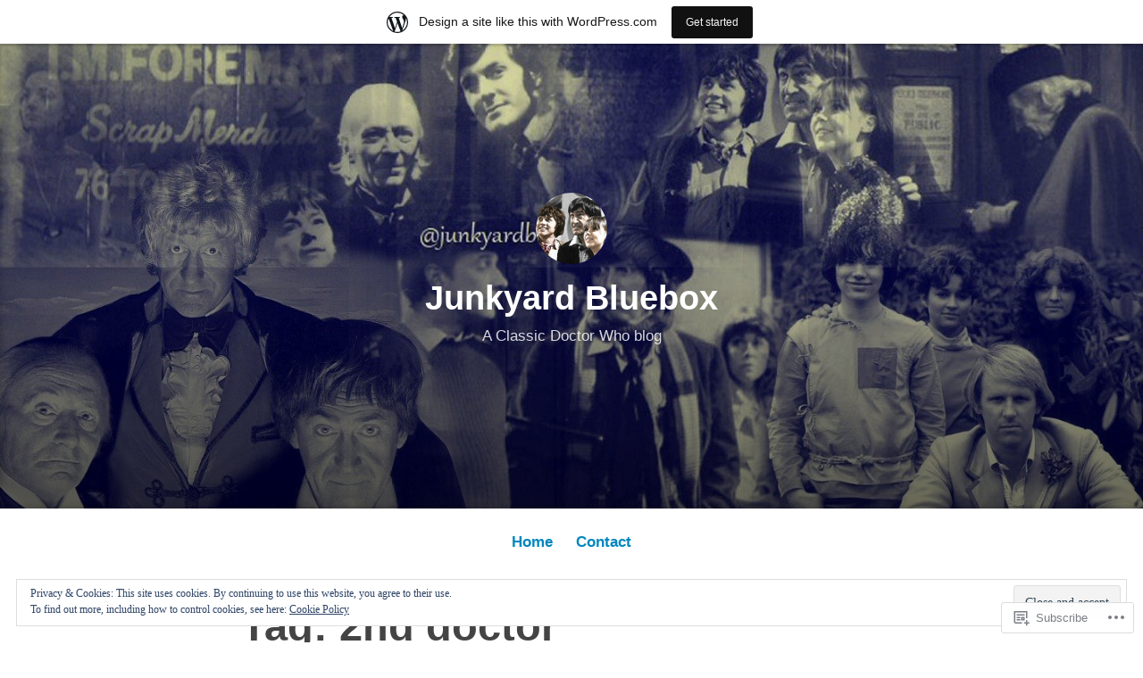

--- FILE ---
content_type: text/html; charset=UTF-8
request_url: https://junkyardbluebox.home.blog/tag/2nd-doctor/
body_size: 58625
content:
<!DOCTYPE html>
<html lang="en">
<head>
<meta charset="UTF-8">
<meta name="viewport" content="width=device-width, initial-scale=1">
<link rel="profile" href="http://gmpg.org/xfn/11">

<title>2nd doctor &#8211; Junkyard Bluebox</title>
<meta name='robots' content='max-image-preview:large' />

<!-- Async WordPress.com Remote Login -->
<script id="wpcom_remote_login_js">
var wpcom_remote_login_extra_auth = '';
function wpcom_remote_login_remove_dom_node_id( element_id ) {
	var dom_node = document.getElementById( element_id );
	if ( dom_node ) { dom_node.parentNode.removeChild( dom_node ); }
}
function wpcom_remote_login_remove_dom_node_classes( class_name ) {
	var dom_nodes = document.querySelectorAll( '.' + class_name );
	for ( var i = 0; i < dom_nodes.length; i++ ) {
		dom_nodes[ i ].parentNode.removeChild( dom_nodes[ i ] );
	}
}
function wpcom_remote_login_final_cleanup() {
	wpcom_remote_login_remove_dom_node_classes( "wpcom_remote_login_msg" );
	wpcom_remote_login_remove_dom_node_id( "wpcom_remote_login_key" );
	wpcom_remote_login_remove_dom_node_id( "wpcom_remote_login_validate" );
	wpcom_remote_login_remove_dom_node_id( "wpcom_remote_login_js" );
	wpcom_remote_login_remove_dom_node_id( "wpcom_request_access_iframe" );
	wpcom_remote_login_remove_dom_node_id( "wpcom_request_access_styles" );
}

// Watch for messages back from the remote login
window.addEventListener( "message", function( e ) {
	if ( e.origin === "https://r-login.wordpress.com" ) {
		var data = {};
		try {
			data = JSON.parse( e.data );
		} catch( e ) {
			wpcom_remote_login_final_cleanup();
			return;
		}

		if ( data.msg === 'LOGIN' ) {
			// Clean up the login check iframe
			wpcom_remote_login_remove_dom_node_id( "wpcom_remote_login_key" );

			var id_regex = new RegExp( /^[0-9]+$/ );
			var token_regex = new RegExp( /^.*|.*|.*$/ );
			if (
				token_regex.test( data.token )
				&& id_regex.test( data.wpcomid )
			) {
				// We have everything we need to ask for a login
				var script = document.createElement( "script" );
				script.setAttribute( "id", "wpcom_remote_login_validate" );
				script.src = '/remote-login.php?wpcom_remote_login=validate'
					+ '&wpcomid=' + data.wpcomid
					+ '&token=' + encodeURIComponent( data.token )
					+ '&host=' + window.location.protocol
					+ '//' + window.location.hostname
					+ '&postid=13430'
					+ '&is_singular=';
				document.body.appendChild( script );
			}

			return;
		}

		// Safari ITP, not logged in, so redirect
		if ( data.msg === 'LOGIN-REDIRECT' ) {
			window.location = 'https://wordpress.com/log-in?redirect_to=' + window.location.href;
			return;
		}

		// Safari ITP, storage access failed, remove the request
		if ( data.msg === 'LOGIN-REMOVE' ) {
			var css_zap = 'html { -webkit-transition: margin-top 1s; transition: margin-top 1s; } /* 9001 */ html { margin-top: 0 !important; } * html body { margin-top: 0 !important; } @media screen and ( max-width: 782px ) { html { margin-top: 0 !important; } * html body { margin-top: 0 !important; } }';
			var style_zap = document.createElement( 'style' );
			style_zap.type = 'text/css';
			style_zap.appendChild( document.createTextNode( css_zap ) );
			document.body.appendChild( style_zap );

			var e = document.getElementById( 'wpcom_request_access_iframe' );
			e.parentNode.removeChild( e );

			document.cookie = 'wordpress_com_login_access=denied; path=/; max-age=31536000';

			return;
		}

		// Safari ITP
		if ( data.msg === 'REQUEST_ACCESS' ) {
			console.log( 'request access: safari' );

			// Check ITP iframe enable/disable knob
			if ( wpcom_remote_login_extra_auth !== 'safari_itp_iframe' ) {
				return;
			}

			// If we are in a "private window" there is no ITP.
			var private_window = false;
			try {
				var opendb = window.openDatabase( null, null, null, null );
			} catch( e ) {
				private_window = true;
			}

			if ( private_window ) {
				console.log( 'private window' );
				return;
			}

			var iframe = document.createElement( 'iframe' );
			iframe.id = 'wpcom_request_access_iframe';
			iframe.setAttribute( 'scrolling', 'no' );
			iframe.setAttribute( 'sandbox', 'allow-storage-access-by-user-activation allow-scripts allow-same-origin allow-top-navigation-by-user-activation' );
			iframe.src = 'https://r-login.wordpress.com/remote-login.php?wpcom_remote_login=request_access&origin=' + encodeURIComponent( data.origin ) + '&wpcomid=' + encodeURIComponent( data.wpcomid );

			var css = 'html { -webkit-transition: margin-top 1s; transition: margin-top 1s; } /* 9001 */ html { margin-top: 46px !important; } * html body { margin-top: 46px !important; } @media screen and ( max-width: 660px ) { html { margin-top: 71px !important; } * html body { margin-top: 71px !important; } #wpcom_request_access_iframe { display: block; height: 71px !important; } } #wpcom_request_access_iframe { border: 0px; height: 46px; position: fixed; top: 0; left: 0; width: 100%; min-width: 100%; z-index: 99999; background: #23282d; } ';

			var style = document.createElement( 'style' );
			style.type = 'text/css';
			style.id = 'wpcom_request_access_styles';
			style.appendChild( document.createTextNode( css ) );
			document.body.appendChild( style );

			document.body.appendChild( iframe );
		}

		if ( data.msg === 'DONE' ) {
			wpcom_remote_login_final_cleanup();
		}
	}
}, false );

// Inject the remote login iframe after the page has had a chance to load
// more critical resources
window.addEventListener( "DOMContentLoaded", function( e ) {
	var iframe = document.createElement( "iframe" );
	iframe.style.display = "none";
	iframe.setAttribute( "scrolling", "no" );
	iframe.setAttribute( "id", "wpcom_remote_login_key" );
	iframe.src = "https://r-login.wordpress.com/remote-login.php"
		+ "?wpcom_remote_login=key"
		+ "&origin=aHR0cHM6Ly9qdW5reWFyZGJsdWVib3guaG9tZS5ibG9n"
		+ "&wpcomid=156667053"
		+ "&time=" + Math.floor( Date.now() / 1000 );
	document.body.appendChild( iframe );
}, false );
</script>
<link rel='dns-prefetch' href='//s0.wp.com' />
<link rel='dns-prefetch' href='//af.pubmine.com' />
<link rel="alternate" type="application/rss+xml" title="Junkyard Bluebox &raquo; Feed" href="https://junkyardbluebox.home.blog/feed/" />
<link rel="alternate" type="application/rss+xml" title="Junkyard Bluebox &raquo; Comments Feed" href="https://junkyardbluebox.home.blog/comments/feed/" />
<link rel="alternate" type="application/rss+xml" title="Junkyard Bluebox &raquo; 2nd doctor Tag Feed" href="https://junkyardbluebox.home.blog/tag/2nd-doctor/feed/" />
	<script type="text/javascript">
		/* <![CDATA[ */
		function addLoadEvent(func) {
			var oldonload = window.onload;
			if (typeof window.onload != 'function') {
				window.onload = func;
			} else {
				window.onload = function () {
					oldonload();
					func();
				}
			}
		}
		/* ]]> */
	</script>
	<link crossorigin='anonymous' rel='stylesheet' id='all-css-0-1' href='/_static/??-eJxljd0KwjAMhV/IGocy8UJ8lq6LJVualiVl7O03QWXi5fn7DszFhSyGYpCqK1wjicJMfURTwLqleSR07GcwTIW9oYLawngMqgfYATrO8YtIfhrRSKLr/ARb9df5G+/eB7Tiw/jWoFUg5b7ydkzyJCFDp2HKzB+9vHCPdG+ubdNeTrf2PKx2K1Fv&cssminify=yes' type='text/css' media='all' />
<style id='wp-emoji-styles-inline-css'>

	img.wp-smiley, img.emoji {
		display: inline !important;
		border: none !important;
		box-shadow: none !important;
		height: 1em !important;
		width: 1em !important;
		margin: 0 0.07em !important;
		vertical-align: -0.1em !important;
		background: none !important;
		padding: 0 !important;
	}
/*# sourceURL=wp-emoji-styles-inline-css */
</style>
<link crossorigin='anonymous' rel='stylesheet' id='all-css-2-1' href='/wp-content/plugins/gutenberg-core/v22.2.0/build/styles/block-library/style.css?m=1764855221i&cssminify=yes' type='text/css' media='all' />
<style id='wp-block-library-inline-css'>
.has-text-align-justify {
	text-align:justify;
}
.has-text-align-justify{text-align:justify;}

/*# sourceURL=wp-block-library-inline-css */
</style><style id='wp-block-embed-inline-css'>
.wp-block-embed.alignleft,.wp-block-embed.alignright,.wp-block[data-align=left]>[data-type="core/embed"],.wp-block[data-align=right]>[data-type="core/embed"]{max-width:360px;width:100%}.wp-block-embed.alignleft .wp-block-embed__wrapper,.wp-block-embed.alignright .wp-block-embed__wrapper,.wp-block[data-align=left]>[data-type="core/embed"] .wp-block-embed__wrapper,.wp-block[data-align=right]>[data-type="core/embed"] .wp-block-embed__wrapper{min-width:280px}.wp-block-cover .wp-block-embed{min-height:240px;min-width:320px}.wp-block-group.is-layout-flex .wp-block-embed{flex:1 1 0%;min-width:0}.wp-block-embed{overflow-wrap:break-word}.wp-block-embed :where(figcaption){margin-bottom:1em;margin-top:.5em}.wp-block-embed iframe{max-width:100%}.wp-block-embed__wrapper{position:relative}.wp-embed-responsive .wp-has-aspect-ratio .wp-block-embed__wrapper:before{content:"";display:block;padding-top:50%}.wp-embed-responsive .wp-has-aspect-ratio iframe{bottom:0;height:100%;left:0;position:absolute;right:0;top:0;width:100%}.wp-embed-responsive .wp-embed-aspect-21-9 .wp-block-embed__wrapper:before{padding-top:42.85%}.wp-embed-responsive .wp-embed-aspect-18-9 .wp-block-embed__wrapper:before{padding-top:50%}.wp-embed-responsive .wp-embed-aspect-16-9 .wp-block-embed__wrapper:before{padding-top:56.25%}.wp-embed-responsive .wp-embed-aspect-4-3 .wp-block-embed__wrapper:before{padding-top:75%}.wp-embed-responsive .wp-embed-aspect-1-1 .wp-block-embed__wrapper:before{padding-top:100%}.wp-embed-responsive .wp-embed-aspect-9-16 .wp-block-embed__wrapper:before{padding-top:177.77%}.wp-embed-responsive .wp-embed-aspect-1-2 .wp-block-embed__wrapper:before{padding-top:200%}
/*# sourceURL=/wp-content/plugins/gutenberg-core/v22.2.0/build/styles/block-library/embed/style.css */
</style>
<style id='wp-block-embed-theme-inline-css'>
.wp-block-embed :where(figcaption){color:#555;font-size:13px;text-align:center}.is-dark-theme .wp-block-embed :where(figcaption){color:#ffffffa6}.wp-block-embed{margin:0 0 1em}
/*# sourceURL=/wp-content/plugins/gutenberg-core/v22.2.0/build/styles/block-library/embed/theme.css */
</style>
<style id='wp-block-paragraph-inline-css'>
.is-small-text{font-size:.875em}.is-regular-text{font-size:1em}.is-large-text{font-size:2.25em}.is-larger-text{font-size:3em}.has-drop-cap:not(:focus):first-letter{float:left;font-size:8.4em;font-style:normal;font-weight:100;line-height:.68;margin:.05em .1em 0 0;text-transform:uppercase}body.rtl .has-drop-cap:not(:focus):first-letter{float:none;margin-left:.1em}p.has-drop-cap.has-background{overflow:hidden}:root :where(p.has-background){padding:1.25em 2.375em}:where(p.has-text-color:not(.has-link-color)) a{color:inherit}p.has-text-align-left[style*="writing-mode:vertical-lr"],p.has-text-align-right[style*="writing-mode:vertical-rl"]{rotate:180deg}
/*# sourceURL=/wp-content/plugins/gutenberg-core/v22.2.0/build/styles/block-library/paragraph/style.css */
</style>
<style id='wp-block-image-inline-css'>
.wp-block-image>a,.wp-block-image>figure>a{display:inline-block}.wp-block-image img{box-sizing:border-box;height:auto;max-width:100%;vertical-align:bottom}@media not (prefers-reduced-motion){.wp-block-image img.hide{visibility:hidden}.wp-block-image img.show{animation:show-content-image .4s}}.wp-block-image[style*=border-radius] img,.wp-block-image[style*=border-radius]>a{border-radius:inherit}.wp-block-image.has-custom-border img{box-sizing:border-box}.wp-block-image.aligncenter{text-align:center}.wp-block-image.alignfull>a,.wp-block-image.alignwide>a{width:100%}.wp-block-image.alignfull img,.wp-block-image.alignwide img{height:auto;width:100%}.wp-block-image .aligncenter,.wp-block-image .alignleft,.wp-block-image .alignright,.wp-block-image.aligncenter,.wp-block-image.alignleft,.wp-block-image.alignright{display:table}.wp-block-image .aligncenter>figcaption,.wp-block-image .alignleft>figcaption,.wp-block-image .alignright>figcaption,.wp-block-image.aligncenter>figcaption,.wp-block-image.alignleft>figcaption,.wp-block-image.alignright>figcaption{caption-side:bottom;display:table-caption}.wp-block-image .alignleft{float:left;margin:.5em 1em .5em 0}.wp-block-image .alignright{float:right;margin:.5em 0 .5em 1em}.wp-block-image .aligncenter{margin-left:auto;margin-right:auto}.wp-block-image :where(figcaption){margin-bottom:1em;margin-top:.5em}.wp-block-image.is-style-circle-mask img{border-radius:9999px}@supports ((-webkit-mask-image:none) or (mask-image:none)) or (-webkit-mask-image:none){.wp-block-image.is-style-circle-mask img{border-radius:0;-webkit-mask-image:url('data:image/svg+xml;utf8,<svg viewBox="0 0 100 100" xmlns="http://www.w3.org/2000/svg"><circle cx="50" cy="50" r="50"/></svg>');mask-image:url('data:image/svg+xml;utf8,<svg viewBox="0 0 100 100" xmlns="http://www.w3.org/2000/svg"><circle cx="50" cy="50" r="50"/></svg>');mask-mode:alpha;-webkit-mask-position:center;mask-position:center;-webkit-mask-repeat:no-repeat;mask-repeat:no-repeat;-webkit-mask-size:contain;mask-size:contain}}:root :where(.wp-block-image.is-style-rounded img,.wp-block-image .is-style-rounded img){border-radius:9999px}.wp-block-image figure{margin:0}.wp-lightbox-container{display:flex;flex-direction:column;position:relative}.wp-lightbox-container img{cursor:zoom-in}.wp-lightbox-container img:hover+button{opacity:1}.wp-lightbox-container button{align-items:center;backdrop-filter:blur(16px) saturate(180%);background-color:#5a5a5a40;border:none;border-radius:4px;cursor:zoom-in;display:flex;height:20px;justify-content:center;opacity:0;padding:0;position:absolute;right:16px;text-align:center;top:16px;width:20px;z-index:100}@media not (prefers-reduced-motion){.wp-lightbox-container button{transition:opacity .2s ease}}.wp-lightbox-container button:focus-visible{outline:3px auto #5a5a5a40;outline:3px auto -webkit-focus-ring-color;outline-offset:3px}.wp-lightbox-container button:hover{cursor:pointer;opacity:1}.wp-lightbox-container button:focus{opacity:1}.wp-lightbox-container button:focus,.wp-lightbox-container button:hover,.wp-lightbox-container button:not(:hover):not(:active):not(.has-background){background-color:#5a5a5a40;border:none}.wp-lightbox-overlay{box-sizing:border-box;cursor:zoom-out;height:100vh;left:0;overflow:hidden;position:fixed;top:0;visibility:hidden;width:100%;z-index:100000}.wp-lightbox-overlay .close-button{align-items:center;cursor:pointer;display:flex;justify-content:center;min-height:40px;min-width:40px;padding:0;position:absolute;right:calc(env(safe-area-inset-right) + 16px);top:calc(env(safe-area-inset-top) + 16px);z-index:5000000}.wp-lightbox-overlay .close-button:focus,.wp-lightbox-overlay .close-button:hover,.wp-lightbox-overlay .close-button:not(:hover):not(:active):not(.has-background){background:none;border:none}.wp-lightbox-overlay .lightbox-image-container{height:var(--wp--lightbox-container-height);left:50%;overflow:hidden;position:absolute;top:50%;transform:translate(-50%,-50%);transform-origin:top left;width:var(--wp--lightbox-container-width);z-index:9999999999}.wp-lightbox-overlay .wp-block-image{align-items:center;box-sizing:border-box;display:flex;height:100%;justify-content:center;margin:0;position:relative;transform-origin:0 0;width:100%;z-index:3000000}.wp-lightbox-overlay .wp-block-image img{height:var(--wp--lightbox-image-height);min-height:var(--wp--lightbox-image-height);min-width:var(--wp--lightbox-image-width);width:var(--wp--lightbox-image-width)}.wp-lightbox-overlay .wp-block-image figcaption{display:none}.wp-lightbox-overlay button{background:none;border:none}.wp-lightbox-overlay .scrim{background-color:#fff;height:100%;opacity:.9;position:absolute;width:100%;z-index:2000000}.wp-lightbox-overlay.active{visibility:visible}@media not (prefers-reduced-motion){.wp-lightbox-overlay.active{animation:turn-on-visibility .25s both}.wp-lightbox-overlay.active img{animation:turn-on-visibility .35s both}.wp-lightbox-overlay.show-closing-animation:not(.active){animation:turn-off-visibility .35s both}.wp-lightbox-overlay.show-closing-animation:not(.active) img{animation:turn-off-visibility .25s both}.wp-lightbox-overlay.zoom.active{animation:none;opacity:1;visibility:visible}.wp-lightbox-overlay.zoom.active .lightbox-image-container{animation:lightbox-zoom-in .4s}.wp-lightbox-overlay.zoom.active .lightbox-image-container img{animation:none}.wp-lightbox-overlay.zoom.active .scrim{animation:turn-on-visibility .4s forwards}.wp-lightbox-overlay.zoom.show-closing-animation:not(.active){animation:none}.wp-lightbox-overlay.zoom.show-closing-animation:not(.active) .lightbox-image-container{animation:lightbox-zoom-out .4s}.wp-lightbox-overlay.zoom.show-closing-animation:not(.active) .lightbox-image-container img{animation:none}.wp-lightbox-overlay.zoom.show-closing-animation:not(.active) .scrim{animation:turn-off-visibility .4s forwards}}@keyframes show-content-image{0%{visibility:hidden}99%{visibility:hidden}to{visibility:visible}}@keyframes turn-on-visibility{0%{opacity:0}to{opacity:1}}@keyframes turn-off-visibility{0%{opacity:1;visibility:visible}99%{opacity:0;visibility:visible}to{opacity:0;visibility:hidden}}@keyframes lightbox-zoom-in{0%{transform:translate(calc((-100vw + var(--wp--lightbox-scrollbar-width))/2 + var(--wp--lightbox-initial-left-position)),calc(-50vh + var(--wp--lightbox-initial-top-position))) scale(var(--wp--lightbox-scale))}to{transform:translate(-50%,-50%) scale(1)}}@keyframes lightbox-zoom-out{0%{transform:translate(-50%,-50%) scale(1);visibility:visible}99%{visibility:visible}to{transform:translate(calc((-100vw + var(--wp--lightbox-scrollbar-width))/2 + var(--wp--lightbox-initial-left-position)),calc(-50vh + var(--wp--lightbox-initial-top-position))) scale(var(--wp--lightbox-scale));visibility:hidden}}
/*# sourceURL=/wp-content/plugins/gutenberg-core/v22.2.0/build/styles/block-library/image/style.css */
</style>
<style id='wp-block-image-theme-inline-css'>
:root :where(.wp-block-image figcaption){color:#555;font-size:13px;text-align:center}.is-dark-theme :root :where(.wp-block-image figcaption){color:#ffffffa6}.wp-block-image{margin:0 0 1em}
/*# sourceURL=/wp-content/plugins/gutenberg-core/v22.2.0/build/styles/block-library/image/theme.css */
</style>
<style id='wp-block-list-inline-css'>
ol,ul{box-sizing:border-box}:root :where(.wp-block-list.has-background){padding:1.25em 2.375em}
/*# sourceURL=/wp-content/plugins/gutenberg-core/v22.2.0/build/styles/block-library/list/style.css */
</style>
<style id='global-styles-inline-css'>
:root{--wp--preset--aspect-ratio--square: 1;--wp--preset--aspect-ratio--4-3: 4/3;--wp--preset--aspect-ratio--3-4: 3/4;--wp--preset--aspect-ratio--3-2: 3/2;--wp--preset--aspect-ratio--2-3: 2/3;--wp--preset--aspect-ratio--16-9: 16/9;--wp--preset--aspect-ratio--9-16: 9/16;--wp--preset--color--black: #000000;--wp--preset--color--cyan-bluish-gray: #abb8c3;--wp--preset--color--white: #fff;--wp--preset--color--pale-pink: #f78da7;--wp--preset--color--vivid-red: #cf2e2e;--wp--preset--color--luminous-vivid-orange: #ff6900;--wp--preset--color--luminous-vivid-amber: #fcb900;--wp--preset--color--light-green-cyan: #7bdcb5;--wp--preset--color--vivid-green-cyan: #00d084;--wp--preset--color--pale-cyan-blue: #8ed1fc;--wp--preset--color--vivid-cyan-blue: #0693e3;--wp--preset--color--vivid-purple: #9b51e0;--wp--preset--color--medium-blue: #0087be;--wp--preset--color--bright-blue: #00aadc;--wp--preset--color--dark-gray: #4d4d4b;--wp--preset--color--light-gray: #b3b3b1;--wp--preset--gradient--vivid-cyan-blue-to-vivid-purple: linear-gradient(135deg,rgb(6,147,227) 0%,rgb(155,81,224) 100%);--wp--preset--gradient--light-green-cyan-to-vivid-green-cyan: linear-gradient(135deg,rgb(122,220,180) 0%,rgb(0,208,130) 100%);--wp--preset--gradient--luminous-vivid-amber-to-luminous-vivid-orange: linear-gradient(135deg,rgb(252,185,0) 0%,rgb(255,105,0) 100%);--wp--preset--gradient--luminous-vivid-orange-to-vivid-red: linear-gradient(135deg,rgb(255,105,0) 0%,rgb(207,46,46) 100%);--wp--preset--gradient--very-light-gray-to-cyan-bluish-gray: linear-gradient(135deg,rgb(238,238,238) 0%,rgb(169,184,195) 100%);--wp--preset--gradient--cool-to-warm-spectrum: linear-gradient(135deg,rgb(74,234,220) 0%,rgb(151,120,209) 20%,rgb(207,42,186) 40%,rgb(238,44,130) 60%,rgb(251,105,98) 80%,rgb(254,248,76) 100%);--wp--preset--gradient--blush-light-purple: linear-gradient(135deg,rgb(255,206,236) 0%,rgb(152,150,240) 100%);--wp--preset--gradient--blush-bordeaux: linear-gradient(135deg,rgb(254,205,165) 0%,rgb(254,45,45) 50%,rgb(107,0,62) 100%);--wp--preset--gradient--luminous-dusk: linear-gradient(135deg,rgb(255,203,112) 0%,rgb(199,81,192) 50%,rgb(65,88,208) 100%);--wp--preset--gradient--pale-ocean: linear-gradient(135deg,rgb(255,245,203) 0%,rgb(182,227,212) 50%,rgb(51,167,181) 100%);--wp--preset--gradient--electric-grass: linear-gradient(135deg,rgb(202,248,128) 0%,rgb(113,206,126) 100%);--wp--preset--gradient--midnight: linear-gradient(135deg,rgb(2,3,129) 0%,rgb(40,116,252) 100%);--wp--preset--font-size--small: 13px;--wp--preset--font-size--medium: 20px;--wp--preset--font-size--large: 36px;--wp--preset--font-size--x-large: 42px;--wp--preset--font-family--albert-sans: 'Albert Sans', sans-serif;--wp--preset--font-family--alegreya: Alegreya, serif;--wp--preset--font-family--arvo: Arvo, serif;--wp--preset--font-family--bodoni-moda: 'Bodoni Moda', serif;--wp--preset--font-family--bricolage-grotesque: 'Bricolage Grotesque', sans-serif;--wp--preset--font-family--cabin: Cabin, sans-serif;--wp--preset--font-family--chivo: Chivo, sans-serif;--wp--preset--font-family--commissioner: Commissioner, sans-serif;--wp--preset--font-family--cormorant: Cormorant, serif;--wp--preset--font-family--courier-prime: 'Courier Prime', monospace;--wp--preset--font-family--crimson-pro: 'Crimson Pro', serif;--wp--preset--font-family--dm-mono: 'DM Mono', monospace;--wp--preset--font-family--dm-sans: 'DM Sans', sans-serif;--wp--preset--font-family--dm-serif-display: 'DM Serif Display', serif;--wp--preset--font-family--domine: Domine, serif;--wp--preset--font-family--eb-garamond: 'EB Garamond', serif;--wp--preset--font-family--epilogue: Epilogue, sans-serif;--wp--preset--font-family--fahkwang: Fahkwang, sans-serif;--wp--preset--font-family--figtree: Figtree, sans-serif;--wp--preset--font-family--fira-sans: 'Fira Sans', sans-serif;--wp--preset--font-family--fjalla-one: 'Fjalla One', sans-serif;--wp--preset--font-family--fraunces: Fraunces, serif;--wp--preset--font-family--gabarito: Gabarito, system-ui;--wp--preset--font-family--ibm-plex-mono: 'IBM Plex Mono', monospace;--wp--preset--font-family--ibm-plex-sans: 'IBM Plex Sans', sans-serif;--wp--preset--font-family--ibarra-real-nova: 'Ibarra Real Nova', serif;--wp--preset--font-family--instrument-serif: 'Instrument Serif', serif;--wp--preset--font-family--inter: Inter, sans-serif;--wp--preset--font-family--josefin-sans: 'Josefin Sans', sans-serif;--wp--preset--font-family--jost: Jost, sans-serif;--wp--preset--font-family--libre-baskerville: 'Libre Baskerville', serif;--wp--preset--font-family--libre-franklin: 'Libre Franklin', sans-serif;--wp--preset--font-family--literata: Literata, serif;--wp--preset--font-family--lora: Lora, serif;--wp--preset--font-family--merriweather: Merriweather, serif;--wp--preset--font-family--montserrat: Montserrat, sans-serif;--wp--preset--font-family--newsreader: Newsreader, serif;--wp--preset--font-family--noto-sans-mono: 'Noto Sans Mono', sans-serif;--wp--preset--font-family--nunito: Nunito, sans-serif;--wp--preset--font-family--open-sans: 'Open Sans', sans-serif;--wp--preset--font-family--overpass: Overpass, sans-serif;--wp--preset--font-family--pt-serif: 'PT Serif', serif;--wp--preset--font-family--petrona: Petrona, serif;--wp--preset--font-family--piazzolla: Piazzolla, serif;--wp--preset--font-family--playfair-display: 'Playfair Display', serif;--wp--preset--font-family--plus-jakarta-sans: 'Plus Jakarta Sans', sans-serif;--wp--preset--font-family--poppins: Poppins, sans-serif;--wp--preset--font-family--raleway: Raleway, sans-serif;--wp--preset--font-family--roboto: Roboto, sans-serif;--wp--preset--font-family--roboto-slab: 'Roboto Slab', serif;--wp--preset--font-family--rubik: Rubik, sans-serif;--wp--preset--font-family--rufina: Rufina, serif;--wp--preset--font-family--sora: Sora, sans-serif;--wp--preset--font-family--source-sans-3: 'Source Sans 3', sans-serif;--wp--preset--font-family--source-serif-4: 'Source Serif 4', serif;--wp--preset--font-family--space-mono: 'Space Mono', monospace;--wp--preset--font-family--syne: Syne, sans-serif;--wp--preset--font-family--texturina: Texturina, serif;--wp--preset--font-family--urbanist: Urbanist, sans-serif;--wp--preset--font-family--work-sans: 'Work Sans', sans-serif;--wp--preset--spacing--20: 0.44rem;--wp--preset--spacing--30: 0.67rem;--wp--preset--spacing--40: 1rem;--wp--preset--spacing--50: 1.5rem;--wp--preset--spacing--60: 2.25rem;--wp--preset--spacing--70: 3.38rem;--wp--preset--spacing--80: 5.06rem;--wp--preset--shadow--natural: 6px 6px 9px rgba(0, 0, 0, 0.2);--wp--preset--shadow--deep: 12px 12px 50px rgba(0, 0, 0, 0.4);--wp--preset--shadow--sharp: 6px 6px 0px rgba(0, 0, 0, 0.2);--wp--preset--shadow--outlined: 6px 6px 0px -3px rgb(255, 255, 255), 6px 6px rgb(0, 0, 0);--wp--preset--shadow--crisp: 6px 6px 0px rgb(0, 0, 0);}:where(.is-layout-flex){gap: 0.5em;}:where(.is-layout-grid){gap: 0.5em;}body .is-layout-flex{display: flex;}.is-layout-flex{flex-wrap: wrap;align-items: center;}.is-layout-flex > :is(*, div){margin: 0;}body .is-layout-grid{display: grid;}.is-layout-grid > :is(*, div){margin: 0;}:where(.wp-block-columns.is-layout-flex){gap: 2em;}:where(.wp-block-columns.is-layout-grid){gap: 2em;}:where(.wp-block-post-template.is-layout-flex){gap: 1.25em;}:where(.wp-block-post-template.is-layout-grid){gap: 1.25em;}.has-black-color{color: var(--wp--preset--color--black) !important;}.has-cyan-bluish-gray-color{color: var(--wp--preset--color--cyan-bluish-gray) !important;}.has-white-color{color: var(--wp--preset--color--white) !important;}.has-pale-pink-color{color: var(--wp--preset--color--pale-pink) !important;}.has-vivid-red-color{color: var(--wp--preset--color--vivid-red) !important;}.has-luminous-vivid-orange-color{color: var(--wp--preset--color--luminous-vivid-orange) !important;}.has-luminous-vivid-amber-color{color: var(--wp--preset--color--luminous-vivid-amber) !important;}.has-light-green-cyan-color{color: var(--wp--preset--color--light-green-cyan) !important;}.has-vivid-green-cyan-color{color: var(--wp--preset--color--vivid-green-cyan) !important;}.has-pale-cyan-blue-color{color: var(--wp--preset--color--pale-cyan-blue) !important;}.has-vivid-cyan-blue-color{color: var(--wp--preset--color--vivid-cyan-blue) !important;}.has-vivid-purple-color{color: var(--wp--preset--color--vivid-purple) !important;}.has-black-background-color{background-color: var(--wp--preset--color--black) !important;}.has-cyan-bluish-gray-background-color{background-color: var(--wp--preset--color--cyan-bluish-gray) !important;}.has-white-background-color{background-color: var(--wp--preset--color--white) !important;}.has-pale-pink-background-color{background-color: var(--wp--preset--color--pale-pink) !important;}.has-vivid-red-background-color{background-color: var(--wp--preset--color--vivid-red) !important;}.has-luminous-vivid-orange-background-color{background-color: var(--wp--preset--color--luminous-vivid-orange) !important;}.has-luminous-vivid-amber-background-color{background-color: var(--wp--preset--color--luminous-vivid-amber) !important;}.has-light-green-cyan-background-color{background-color: var(--wp--preset--color--light-green-cyan) !important;}.has-vivid-green-cyan-background-color{background-color: var(--wp--preset--color--vivid-green-cyan) !important;}.has-pale-cyan-blue-background-color{background-color: var(--wp--preset--color--pale-cyan-blue) !important;}.has-vivid-cyan-blue-background-color{background-color: var(--wp--preset--color--vivid-cyan-blue) !important;}.has-vivid-purple-background-color{background-color: var(--wp--preset--color--vivid-purple) !important;}.has-black-border-color{border-color: var(--wp--preset--color--black) !important;}.has-cyan-bluish-gray-border-color{border-color: var(--wp--preset--color--cyan-bluish-gray) !important;}.has-white-border-color{border-color: var(--wp--preset--color--white) !important;}.has-pale-pink-border-color{border-color: var(--wp--preset--color--pale-pink) !important;}.has-vivid-red-border-color{border-color: var(--wp--preset--color--vivid-red) !important;}.has-luminous-vivid-orange-border-color{border-color: var(--wp--preset--color--luminous-vivid-orange) !important;}.has-luminous-vivid-amber-border-color{border-color: var(--wp--preset--color--luminous-vivid-amber) !important;}.has-light-green-cyan-border-color{border-color: var(--wp--preset--color--light-green-cyan) !important;}.has-vivid-green-cyan-border-color{border-color: var(--wp--preset--color--vivid-green-cyan) !important;}.has-pale-cyan-blue-border-color{border-color: var(--wp--preset--color--pale-cyan-blue) !important;}.has-vivid-cyan-blue-border-color{border-color: var(--wp--preset--color--vivid-cyan-blue) !important;}.has-vivid-purple-border-color{border-color: var(--wp--preset--color--vivid-purple) !important;}.has-vivid-cyan-blue-to-vivid-purple-gradient-background{background: var(--wp--preset--gradient--vivid-cyan-blue-to-vivid-purple) !important;}.has-light-green-cyan-to-vivid-green-cyan-gradient-background{background: var(--wp--preset--gradient--light-green-cyan-to-vivid-green-cyan) !important;}.has-luminous-vivid-amber-to-luminous-vivid-orange-gradient-background{background: var(--wp--preset--gradient--luminous-vivid-amber-to-luminous-vivid-orange) !important;}.has-luminous-vivid-orange-to-vivid-red-gradient-background{background: var(--wp--preset--gradient--luminous-vivid-orange-to-vivid-red) !important;}.has-very-light-gray-to-cyan-bluish-gray-gradient-background{background: var(--wp--preset--gradient--very-light-gray-to-cyan-bluish-gray) !important;}.has-cool-to-warm-spectrum-gradient-background{background: var(--wp--preset--gradient--cool-to-warm-spectrum) !important;}.has-blush-light-purple-gradient-background{background: var(--wp--preset--gradient--blush-light-purple) !important;}.has-blush-bordeaux-gradient-background{background: var(--wp--preset--gradient--blush-bordeaux) !important;}.has-luminous-dusk-gradient-background{background: var(--wp--preset--gradient--luminous-dusk) !important;}.has-pale-ocean-gradient-background{background: var(--wp--preset--gradient--pale-ocean) !important;}.has-electric-grass-gradient-background{background: var(--wp--preset--gradient--electric-grass) !important;}.has-midnight-gradient-background{background: var(--wp--preset--gradient--midnight) !important;}.has-small-font-size{font-size: var(--wp--preset--font-size--small) !important;}.has-medium-font-size{font-size: var(--wp--preset--font-size--medium) !important;}.has-large-font-size{font-size: var(--wp--preset--font-size--large) !important;}.has-x-large-font-size{font-size: var(--wp--preset--font-size--x-large) !important;}.has-albert-sans-font-family{font-family: var(--wp--preset--font-family--albert-sans) !important;}.has-alegreya-font-family{font-family: var(--wp--preset--font-family--alegreya) !important;}.has-arvo-font-family{font-family: var(--wp--preset--font-family--arvo) !important;}.has-bodoni-moda-font-family{font-family: var(--wp--preset--font-family--bodoni-moda) !important;}.has-bricolage-grotesque-font-family{font-family: var(--wp--preset--font-family--bricolage-grotesque) !important;}.has-cabin-font-family{font-family: var(--wp--preset--font-family--cabin) !important;}.has-chivo-font-family{font-family: var(--wp--preset--font-family--chivo) !important;}.has-commissioner-font-family{font-family: var(--wp--preset--font-family--commissioner) !important;}.has-cormorant-font-family{font-family: var(--wp--preset--font-family--cormorant) !important;}.has-courier-prime-font-family{font-family: var(--wp--preset--font-family--courier-prime) !important;}.has-crimson-pro-font-family{font-family: var(--wp--preset--font-family--crimson-pro) !important;}.has-dm-mono-font-family{font-family: var(--wp--preset--font-family--dm-mono) !important;}.has-dm-sans-font-family{font-family: var(--wp--preset--font-family--dm-sans) !important;}.has-dm-serif-display-font-family{font-family: var(--wp--preset--font-family--dm-serif-display) !important;}.has-domine-font-family{font-family: var(--wp--preset--font-family--domine) !important;}.has-eb-garamond-font-family{font-family: var(--wp--preset--font-family--eb-garamond) !important;}.has-epilogue-font-family{font-family: var(--wp--preset--font-family--epilogue) !important;}.has-fahkwang-font-family{font-family: var(--wp--preset--font-family--fahkwang) !important;}.has-figtree-font-family{font-family: var(--wp--preset--font-family--figtree) !important;}.has-fira-sans-font-family{font-family: var(--wp--preset--font-family--fira-sans) !important;}.has-fjalla-one-font-family{font-family: var(--wp--preset--font-family--fjalla-one) !important;}.has-fraunces-font-family{font-family: var(--wp--preset--font-family--fraunces) !important;}.has-gabarito-font-family{font-family: var(--wp--preset--font-family--gabarito) !important;}.has-ibm-plex-mono-font-family{font-family: var(--wp--preset--font-family--ibm-plex-mono) !important;}.has-ibm-plex-sans-font-family{font-family: var(--wp--preset--font-family--ibm-plex-sans) !important;}.has-ibarra-real-nova-font-family{font-family: var(--wp--preset--font-family--ibarra-real-nova) !important;}.has-instrument-serif-font-family{font-family: var(--wp--preset--font-family--instrument-serif) !important;}.has-inter-font-family{font-family: var(--wp--preset--font-family--inter) !important;}.has-josefin-sans-font-family{font-family: var(--wp--preset--font-family--josefin-sans) !important;}.has-jost-font-family{font-family: var(--wp--preset--font-family--jost) !important;}.has-libre-baskerville-font-family{font-family: var(--wp--preset--font-family--libre-baskerville) !important;}.has-libre-franklin-font-family{font-family: var(--wp--preset--font-family--libre-franklin) !important;}.has-literata-font-family{font-family: var(--wp--preset--font-family--literata) !important;}.has-lora-font-family{font-family: var(--wp--preset--font-family--lora) !important;}.has-merriweather-font-family{font-family: var(--wp--preset--font-family--merriweather) !important;}.has-montserrat-font-family{font-family: var(--wp--preset--font-family--montserrat) !important;}.has-newsreader-font-family{font-family: var(--wp--preset--font-family--newsreader) !important;}.has-noto-sans-mono-font-family{font-family: var(--wp--preset--font-family--noto-sans-mono) !important;}.has-nunito-font-family{font-family: var(--wp--preset--font-family--nunito) !important;}.has-open-sans-font-family{font-family: var(--wp--preset--font-family--open-sans) !important;}.has-overpass-font-family{font-family: var(--wp--preset--font-family--overpass) !important;}.has-pt-serif-font-family{font-family: var(--wp--preset--font-family--pt-serif) !important;}.has-petrona-font-family{font-family: var(--wp--preset--font-family--petrona) !important;}.has-piazzolla-font-family{font-family: var(--wp--preset--font-family--piazzolla) !important;}.has-playfair-display-font-family{font-family: var(--wp--preset--font-family--playfair-display) !important;}.has-plus-jakarta-sans-font-family{font-family: var(--wp--preset--font-family--plus-jakarta-sans) !important;}.has-poppins-font-family{font-family: var(--wp--preset--font-family--poppins) !important;}.has-raleway-font-family{font-family: var(--wp--preset--font-family--raleway) !important;}.has-roboto-font-family{font-family: var(--wp--preset--font-family--roboto) !important;}.has-roboto-slab-font-family{font-family: var(--wp--preset--font-family--roboto-slab) !important;}.has-rubik-font-family{font-family: var(--wp--preset--font-family--rubik) !important;}.has-rufina-font-family{font-family: var(--wp--preset--font-family--rufina) !important;}.has-sora-font-family{font-family: var(--wp--preset--font-family--sora) !important;}.has-source-sans-3-font-family{font-family: var(--wp--preset--font-family--source-sans-3) !important;}.has-source-serif-4-font-family{font-family: var(--wp--preset--font-family--source-serif-4) !important;}.has-space-mono-font-family{font-family: var(--wp--preset--font-family--space-mono) !important;}.has-syne-font-family{font-family: var(--wp--preset--font-family--syne) !important;}.has-texturina-font-family{font-family: var(--wp--preset--font-family--texturina) !important;}.has-urbanist-font-family{font-family: var(--wp--preset--font-family--urbanist) !important;}.has-work-sans-font-family{font-family: var(--wp--preset--font-family--work-sans) !important;}
/*# sourceURL=global-styles-inline-css */
</style>

<style id='classic-theme-styles-inline-css'>
/*! This file is auto-generated */
.wp-block-button__link{color:#fff;background-color:#32373c;border-radius:9999px;box-shadow:none;text-decoration:none;padding:calc(.667em + 2px) calc(1.333em + 2px);font-size:1.125em}.wp-block-file__button{background:#32373c;color:#fff;text-decoration:none}
/*# sourceURL=/wp-includes/css/classic-themes.min.css */
</style>
<link crossorigin='anonymous' rel='stylesheet' id='all-css-4-1' href='/_static/??-eJydkN1OwzAMhV8I12rZGFwgHmVKU5N5y5/ihIm3x+0QAzFViBvLJzqfT2w8Z7ApVooVs2+Oo6BNo0/2JDh0/WPXg3DInqDQW7fBiaV+OUDqu6fOitzht0GhwXVWIX0P2dTZEWhiQ56C2tawc1YGxjEXEgGtgVuAelBQ1rgj1Wzs6VOjtIh7jhYdRSqsgNxuf828RGFuI3KcKJOWWEG1ZzlQgQFv7/4HUBG83O8/9LzOEg3LkdauUUhjnLZuybzKNchRAv2cqZziDwGv3nCZ0Zfw3O+298Pu6WGzPX4ASwXYig==&cssminify=yes' type='text/css' media='all' />
<style id='independent-publisher-2-style-inline-css'>
#hero-header { background: url("https://junkyardbluebox.home.blog/wp-content/uploads/2019/01/cropped-header1.jpg") no-repeat center; background-size: cover; background-attachment: scroll; }
/*# sourceURL=independent-publisher-2-style-inline-css */
</style>
<link crossorigin='anonymous' rel='stylesheet' id='print-css-5-1' href='/wp-content/mu-plugins/global-print/global-print.css?m=1465851035i&cssminify=yes' type='text/css' media='print' />
<style id='jetpack-global-styles-frontend-style-inline-css'>
:root { --font-headings: unset; --font-base: unset; --font-headings-default: -apple-system,BlinkMacSystemFont,"Segoe UI",Roboto,Oxygen-Sans,Ubuntu,Cantarell,"Helvetica Neue",sans-serif; --font-base-default: -apple-system,BlinkMacSystemFont,"Segoe UI",Roboto,Oxygen-Sans,Ubuntu,Cantarell,"Helvetica Neue",sans-serif;}
/*# sourceURL=jetpack-global-styles-frontend-style-inline-css */
</style>
<link crossorigin='anonymous' rel='stylesheet' id='all-css-8-1' href='/wp-content/themes/h4/global.css?m=1420737423i&cssminify=yes' type='text/css' media='all' />
<script type="text/javascript" id="wpcom-actionbar-placeholder-js-extra">
/* <![CDATA[ */
var actionbardata = {"siteID":"156667053","postID":"0","siteURL":"https://junkyardbluebox.home.blog","xhrURL":"https://junkyardbluebox.home.blog/wp-admin/admin-ajax.php","nonce":"dd15ffb2a3","isLoggedIn":"","statusMessage":"","subsEmailDefault":"instantly","proxyScriptUrl":"https://s0.wp.com/wp-content/js/wpcom-proxy-request.js?m=1513050504i&amp;ver=20211021","i18n":{"followedText":"New posts from this site will now appear in your \u003Ca href=\"https://wordpress.com/reader\"\u003EReader\u003C/a\u003E","foldBar":"Collapse this bar","unfoldBar":"Expand this bar","shortLinkCopied":"Shortlink copied to clipboard."}};
//# sourceURL=wpcom-actionbar-placeholder-js-extra
/* ]]> */
</script>
<script type="text/javascript" id="jetpack-mu-wpcom-settings-js-before">
/* <![CDATA[ */
var JETPACK_MU_WPCOM_SETTINGS = {"assetsUrl":"https://s0.wp.com/wp-content/mu-plugins/jetpack-mu-wpcom-plugin/sun/jetpack_vendor/automattic/jetpack-mu-wpcom/src/build/"};
//# sourceURL=jetpack-mu-wpcom-settings-js-before
/* ]]> */
</script>
<script crossorigin='anonymous' type='text/javascript'  src='/_static/??/wp-content/js/rlt-proxy.js,/wp-content/blog-plugins/wordads-classes/js/cmp/v2/cmp-non-gdpr.js?m=1720530689j'></script>
<script type="text/javascript" id="rlt-proxy-js-after">
/* <![CDATA[ */
	rltInitialize( {"token":null,"iframeOrigins":["https:\/\/widgets.wp.com"]} );
//# sourceURL=rlt-proxy-js-after
/* ]]> */
</script>
<link rel="EditURI" type="application/rsd+xml" title="RSD" href="https://junkyardblueboxhome.wordpress.com/xmlrpc.php?rsd" />
<meta name="generator" content="WordPress.com" />

<!-- Jetpack Open Graph Tags -->
<meta property="og:type" content="website" />
<meta property="og:title" content="2nd doctor &#8211; Junkyard Bluebox" />
<meta property="og:url" content="https://junkyardbluebox.home.blog/tag/2nd-doctor/" />
<meta property="og:site_name" content="Junkyard Bluebox" />
<meta property="og:image" content="https://junkyardbluebox.home.blog/wp-content/uploads/2019/01/cropped-icon001-1.jpg?w=200" />
<meta property="og:image:width" content="200" />
<meta property="og:image:height" content="200" />
<meta property="og:image:alt" content="" />
<meta property="og:locale" content="en_US" />

<!-- End Jetpack Open Graph Tags -->
<link rel="search" type="application/opensearchdescription+xml" href="https://junkyardbluebox.home.blog/osd.xml" title="Junkyard Bluebox" />
<link rel="search" type="application/opensearchdescription+xml" href="https://s1.wp.com/opensearch.xml" title="WordPress.com" />
<meta name="description" content="Posts about 2nd doctor written by junkyardbluebox" />
<script type="text/javascript">
/* <![CDATA[ */
var wa_client = {}; wa_client.cmd = []; wa_client.config = { 'blog_id': 156667053, 'blog_language': 'en', 'is_wordads': false, 'hosting_type': 0, 'afp_account_id': null, 'afp_host_id': 5038568878849053, 'theme': 'pub/independent-publisher-2', '_': { 'title': 'Advertisement', 'privacy_settings': 'Privacy Settings' }, 'formats': [ 'belowpost', 'bottom_sticky', 'sidebar_sticky_right', 'sidebar', 'gutenberg_rectangle', 'gutenberg_leaderboard', 'gutenberg_mobile_leaderboard', 'gutenberg_skyscraper' ] };
/* ]]> */
</script>
		<script type="text/javascript">

			window.doNotSellCallback = function() {

				var linkElements = [
					'a[href="https://wordpress.com/?ref=footer_blog"]',
					'a[href="https://wordpress.com/?ref=footer_website"]',
					'a[href="https://wordpress.com/?ref=vertical_footer"]',
					'a[href^="https://wordpress.com/?ref=footer_segment_"]',
				].join(',');

				var dnsLink = document.createElement( 'a' );
				dnsLink.href = 'https://wordpress.com/advertising-program-optout/';
				dnsLink.classList.add( 'do-not-sell-link' );
				dnsLink.rel = 'nofollow';
				dnsLink.style.marginLeft = '0.5em';
				dnsLink.textContent = 'Do Not Sell or Share My Personal Information';

				var creditLinks = document.querySelectorAll( linkElements );

				if ( 0 === creditLinks.length ) {
					return false;
				}

				Array.prototype.forEach.call( creditLinks, function( el ) {
					el.insertAdjacentElement( 'afterend', dnsLink );
				});

				return true;
			};

		</script>
		<link rel="icon" href="https://junkyardbluebox.home.blog/wp-content/uploads/2019/01/cropped-icon001-1.jpg?w=32" sizes="32x32" />
<link rel="icon" href="https://junkyardbluebox.home.blog/wp-content/uploads/2019/01/cropped-icon001-1.jpg?w=192" sizes="192x192" />
<link rel="apple-touch-icon" href="https://junkyardbluebox.home.blog/wp-content/uploads/2019/01/cropped-icon001-1.jpg?w=180" />
<meta name="msapplication-TileImage" content="https://junkyardbluebox.home.blog/wp-content/uploads/2019/01/cropped-icon001-1.jpg?w=270" />
<script type="text/javascript">
	window.google_analytics_uacct = "UA-52447-2";
</script>

<script type="text/javascript">
	var _gaq = _gaq || [];
	_gaq.push(['_setAccount', 'UA-52447-2']);
	_gaq.push(['_gat._anonymizeIp']);
	_gaq.push(['_setDomainName', 'none']);
	_gaq.push(['_setAllowLinker', true]);
	_gaq.push(['_initData']);
	_gaq.push(['_trackPageview']);

	(function() {
		var ga = document.createElement('script'); ga.type = 'text/javascript'; ga.async = true;
		ga.src = ('https:' == document.location.protocol ? 'https://ssl' : 'http://www') + '.google-analytics.com/ga.js';
		(document.getElementsByTagName('head')[0] || document.getElementsByTagName('body')[0]).appendChild(ga);
	})();
</script>
<link crossorigin='anonymous' rel='stylesheet' id='all-css-0-3' href='/_static/??-eJydzNEKwjAMheEXsoapc+xCfBSpWRjd0rQ0DWNvL8LmpYiX/+HwwZIdJqkkFaK5zDYGUZioZo/z1qAm8AiC8OSEs4IuIVM5ouoBfgZiGoxJAX1JpsSfzz786dXANLjRM1NZv9Xbv8db07XnU9dfL+30AlHOX2M=&cssminify=yes' type='text/css' media='all' />
</head>

<body class="archive tag tag-2nd-doctor tag-6882706 wp-embed-responsive wp-theme-pubindependent-publisher-2 customizer-styles-applied has-header-image jetpack-reblog-enabled has-marketing-bar has-marketing-bar-theme-independent-publisher-2">

<div id="page" class="hfeed site">
	<a class="skip-link screen-reader-text" href="#content">Skip to content</a>

	<div id="hero-header" class="site-hero-section">
		<header id="masthead" class="site-header" role="banner">
			<div class="inner">
				<div class="site-branding">
					
											<a class="site-logo-link" href="https://junkyardbluebox.home.blog/">
							<img referrerpolicy="no-referrer" alt='Unknown&#039;s avatar' src='https://1.gravatar.com/avatar/d13f4115034fc2a21b4015a3647816d7ddb717551499272e38197b3c046e1ced?s=80&#038;d=identicon&#038;r=G' srcset='https://1.gravatar.com/avatar/d13f4115034fc2a21b4015a3647816d7ddb717551499272e38197b3c046e1ced?s=80&#038;d=identicon&#038;r=G 1x, https://1.gravatar.com/avatar/d13f4115034fc2a21b4015a3647816d7ddb717551499272e38197b3c046e1ced?s=120&#038;d=identicon&#038;r=G 1.5x, https://1.gravatar.com/avatar/d13f4115034fc2a21b4015a3647816d7ddb717551499272e38197b3c046e1ced?s=160&#038;d=identicon&#038;r=G 2x, https://1.gravatar.com/avatar/d13f4115034fc2a21b4015a3647816d7ddb717551499272e38197b3c046e1ced?s=240&#038;d=identicon&#038;r=G 3x, https://1.gravatar.com/avatar/d13f4115034fc2a21b4015a3647816d7ddb717551499272e38197b3c046e1ced?s=320&#038;d=identicon&#038;r=G 4x' class='avatar avatar-80 site-logo-image' height='80' width='80' loading='eager' decoding='async' />						</a><!-- .site-logo-link -->
													<p class="site-title"><a href="https://junkyardbluebox.home.blog/" rel="home">Junkyard Bluebox</a></p>
													<p class="site-description">A Classic Doctor Who blog</p>
									</div><!-- .site-branding -->

				
									<button class="menu-toggle" aria-controls="primary-menu" aria-expanded="false" id="primary-menu-button">
						Menu					</button><!-- .menu-toggle -->
				
			</div><!-- .inner -->
		</header><!-- #masthead -->
	</div>

				<nav id="site-navigation" class="main-navigation" role="navigation">
			<div class="menu-primary-container"><ul id="primary-menu" class="menu"><li id="menu-item-6" class="menu-item menu-item-type-custom menu-item-object-custom menu-item-6"><a href="/">Home</a></li>
<li id="menu-item-7" class="menu-item menu-item-type-post_type menu-item-object-page menu-item-7"><a href="https://junkyardbluebox.home.blog/contact/">Contact</a></li>
</ul></div>		</nav><!-- .main-navigation -->
	
	
	
	<div id="content-wrapper" class="content-wrapper">
		<div id="content" class="site-content">

	<div id="primary" class="content-area">
		<main id="main" class="site-main" role="main">

		
			<header class="page-header">
				<h1 class="page-title">Tag: <span>2nd doctor</span></h1>			</header><!-- .page-header -->

						
				
<article id="post-13430" class="post-13430 post type-post status-publish format-standard hentry category-conventions tag-2nd-doctor tag-classic-doctor-who tag-frazer-hines tag-jamie-mccrimmon tag-katy-manning tag-michael-troughton tag-paul-mcgann">
			<header class="entry-header">
			<h1 class="entry-title"><a href="https://junkyardbluebox.home.blog/2023/08/31/li-who-at-60-convention-report/" rel="bookmark">LI Who at 60 Convention&nbsp;Report</a></h1>		</header><!-- .entry-header -->	
	<div class="entry-content">
		
<p>I would have posted this earlier, but apart from real-life goings-on I had a lot of pictures and videos to sort through in order to write a report that made at least some sense. My good friend Anna (@concetta20 at Tumblr) and I enjoyed this con, not just the guests&#8217; panels but several of the fan discussion panels as well to fit in with the upcoming 60th anniversary of the show were a lot of fun.  There were a couple focused on the First Doctor era that were especially interesting.</p>



<p>We arrived at the convention hotel on Friday. There wasn’t much for us to do since there weren’t any panels going on —it was mainly just advance photo ops for people with the Master Plan passes (we had General Weekend passes). We traded ribbons with other fans and we built up a nice collection. This is the one we had for trade:</p>



<figure class="wp-block-image size-large is-resized"><img data-attachment-id="13435" data-permalink="https://junkyardbluebox.home.blog/2023/08/31/li-who-at-60-convention-report/2023-08-24-13/" data-orig-file="https://junkyardbluebox.home.blog/wp-content/uploads/2023/08/2023-08-24-13.jpg" data-orig-size="604,238" data-comments-opened="1" data-image-meta="{&quot;aperture&quot;:&quot;0&quot;,&quot;credit&quot;:&quot;&quot;,&quot;camera&quot;:&quot;&quot;,&quot;caption&quot;:&quot;&quot;,&quot;created_timestamp&quot;:&quot;0&quot;,&quot;copyright&quot;:&quot;&quot;,&quot;focal_length&quot;:&quot;0&quot;,&quot;iso&quot;:&quot;0&quot;,&quot;shutter_speed&quot;:&quot;0&quot;,&quot;title&quot;:&quot;&quot;,&quot;orientation&quot;:&quot;0&quot;}" data-image-title="2023-08-24-13" data-image-description="" data-image-caption="" data-medium-file="https://junkyardbluebox.home.blog/wp-content/uploads/2023/08/2023-08-24-13.jpg?w=300" data-large-file="https://junkyardbluebox.home.blog/wp-content/uploads/2023/08/2023-08-24-13.jpg?w=604" width="604" height="238" src="https://junkyardbluebox.home.blog/wp-content/uploads/2023/08/2023-08-24-13.jpg?w=604" alt="" class="wp-image-13435" style="width:371px;height:auto" srcset="https://junkyardbluebox.home.blog/wp-content/uploads/2023/08/2023-08-24-13.jpg 604w, https://junkyardbluebox.home.blog/wp-content/uploads/2023/08/2023-08-24-13.jpg?w=150 150w, https://junkyardbluebox.home.blog/wp-content/uploads/2023/08/2023-08-24-13.jpg?w=300 300w" sizes="(max-width: 604px) 100vw, 604px" /></figure>



<p>I also gave one to Frazer, who seemed quite amused by it and graciously thanked me.</p>



<p>We also got some autographs. I brought with me my DVD of “Lochinvar”, Peter Diamond’s pilot in which Frazer had a bit part back around 1968. I showed it to him and asked if he remembered filming it. He looked amazed to see it and said yes, he did remember filming it, he’d filmed it back when he was still doing Doctor Who. He said “I think I played ‘Jethro’ … or ‘Jess’&#8230;” He mentioned Peter Diamond and how he’d done work on DW, and how he felt bad that nothing ever came of the pilot. He asked if I’d seen it and I told him I had, that I’d enjoyed it. He said “Yeah, it was very good,” and again was disappointed that nothing ever came of it. He mentioned Eric Flynn starring in it and said his son (whose name I can’t remember) was now in Game of Thrones. He asked if I wanted him to sign it, which I hadn’t been planning on, but I asked him to and he signed the cover.</p>



<figure class="wp-block-image size-large is-resized"><img data-attachment-id="13437" data-permalink="https://junkyardbluebox.home.blog/2023/08/31/li-who-at-60-convention-report/2023-08-24-14/" data-orig-file="https://junkyardbluebox.home.blog/wp-content/uploads/2023/08/2023-08-24-14.jpg" data-orig-size="400,544" data-comments-opened="1" data-image-meta="{&quot;aperture&quot;:&quot;0&quot;,&quot;credit&quot;:&quot;&quot;,&quot;camera&quot;:&quot;&quot;,&quot;caption&quot;:&quot;&quot;,&quot;created_timestamp&quot;:&quot;0&quot;,&quot;copyright&quot;:&quot;&quot;,&quot;focal_length&quot;:&quot;0&quot;,&quot;iso&quot;:&quot;0&quot;,&quot;shutter_speed&quot;:&quot;0&quot;,&quot;title&quot;:&quot;&quot;,&quot;orientation&quot;:&quot;0&quot;}" data-image-title="2023-08-24-14" data-image-description="" data-image-caption="" data-medium-file="https://junkyardbluebox.home.blog/wp-content/uploads/2023/08/2023-08-24-14.jpg?w=221" data-large-file="https://junkyardbluebox.home.blog/wp-content/uploads/2023/08/2023-08-24-14.jpg?w=400" width="400" height="544" src="https://junkyardbluebox.home.blog/wp-content/uploads/2023/08/2023-08-24-14.jpg?w=400" alt="" class="wp-image-13437" style="width:304px;height:auto" srcset="https://junkyardbluebox.home.blog/wp-content/uploads/2023/08/2023-08-24-14.jpg 400w, https://junkyardbluebox.home.blog/wp-content/uploads/2023/08/2023-08-24-14.jpg?w=110 110w, https://junkyardbluebox.home.blog/wp-content/uploads/2023/08/2023-08-24-14.jpg?w=221 221w" sizes="(max-width: 400px) 100vw, 400px" /></figure>



<p>He also signed a pic I brought with me of The Doctor and Jamie from “The Space Pirates” (we brought photos we’d printed out to save a bit of money). When he saw it he said “<em>Oh</em>, how nice.”</p>



<figure class="wp-block-image size-large is-resized"><img data-attachment-id="13439" data-permalink="https://junkyardbluebox.home.blog/2023/08/31/li-who-at-60-convention-report/2023-08-18-17/" data-orig-file="https://junkyardbluebox.home.blog/wp-content/uploads/2023/08/2023-08-18-17.jpg" data-orig-size="605,696" data-comments-opened="1" data-image-meta="{&quot;aperture&quot;:&quot;0&quot;,&quot;credit&quot;:&quot;&quot;,&quot;camera&quot;:&quot;&quot;,&quot;caption&quot;:&quot;&quot;,&quot;created_timestamp&quot;:&quot;0&quot;,&quot;copyright&quot;:&quot;&quot;,&quot;focal_length&quot;:&quot;0&quot;,&quot;iso&quot;:&quot;0&quot;,&quot;shutter_speed&quot;:&quot;0&quot;,&quot;title&quot;:&quot;&quot;,&quot;orientation&quot;:&quot;0&quot;}" data-image-title="2023-08-18-17" data-image-description="" data-image-caption="" data-medium-file="https://junkyardbluebox.home.blog/wp-content/uploads/2023/08/2023-08-18-17.jpg?w=261" data-large-file="https://junkyardbluebox.home.blog/wp-content/uploads/2023/08/2023-08-18-17.jpg?w=605" width="605" height="696" src="https://junkyardbluebox.home.blog/wp-content/uploads/2023/08/2023-08-18-17.jpg?w=605" alt="" class="wp-image-13439" style="width:378px;height:auto" srcset="https://junkyardbluebox.home.blog/wp-content/uploads/2023/08/2023-08-18-17.jpg 605w, https://junkyardbluebox.home.blog/wp-content/uploads/2023/08/2023-08-18-17.jpg?w=130 130w, https://junkyardbluebox.home.blog/wp-content/uploads/2023/08/2023-08-18-17.jpg?w=261 261w" sizes="(max-width: 605px) 100vw, 605px" /></figure>



<p>I also had Katy Manning sign my pouch of Jo Grant loose tea, which I got from Adagio (they have a lot of really good fandom blends &#8211; the Jo tea was really nice, I also recommend the Jamie, Zoe, Third Doctor, and K9 varieties). She was so sweet and at first thought I was giving her the pouch of tea. She placed it on the floor next to her things behind her and I had to tell her, “Oh, no, I was asking if you could sign it.” She was so embarrassed, hands covering her face as she said, “Oh, I’m sorry, how embarrassing.” I told her the tea was very good, “bright and sunny, and a bit spicy, like Jo,” and she said to me, “And a bit rebellious as well, I hope?” I told her “Yes, that too!” She signed the pouch for me and then gave me a big hug and a kiss on the cheek.</p>



<figure class="wp-block-image size-large is-resized"><img data-attachment-id="13441" data-permalink="https://junkyardbluebox.home.blog/2023/08/31/li-who-at-60-convention-report/2023-08-24-15/" data-orig-file="https://junkyardbluebox.home.blog/wp-content/uploads/2023/08/2023-08-24-15.jpg" data-orig-size="424,564" data-comments-opened="1" data-image-meta="{&quot;aperture&quot;:&quot;0&quot;,&quot;credit&quot;:&quot;&quot;,&quot;camera&quot;:&quot;&quot;,&quot;caption&quot;:&quot;&quot;,&quot;created_timestamp&quot;:&quot;0&quot;,&quot;copyright&quot;:&quot;&quot;,&quot;focal_length&quot;:&quot;0&quot;,&quot;iso&quot;:&quot;0&quot;,&quot;shutter_speed&quot;:&quot;0&quot;,&quot;title&quot;:&quot;&quot;,&quot;orientation&quot;:&quot;0&quot;}" data-image-title="2023-08-24-15" data-image-description="" data-image-caption="" data-medium-file="https://junkyardbluebox.home.blog/wp-content/uploads/2023/08/2023-08-24-15.jpg?w=226" data-large-file="https://junkyardbluebox.home.blog/wp-content/uploads/2023/08/2023-08-24-15.jpg?w=424" loading="lazy" width="424" height="564" src="https://junkyardbluebox.home.blog/wp-content/uploads/2023/08/2023-08-24-15.jpg?w=424" alt="" class="wp-image-13441" style="width:305px;height:auto" srcset="https://junkyardbluebox.home.blog/wp-content/uploads/2023/08/2023-08-24-15.jpg 424w, https://junkyardbluebox.home.blog/wp-content/uploads/2023/08/2023-08-24-15.jpg?w=113 113w, https://junkyardbluebox.home.blog/wp-content/uploads/2023/08/2023-08-24-15.jpg?w=226 226w" sizes="(max-width: 424px) 100vw, 424px" /></figure>



<p>We also went to Michael Troughton’s table where he was doing signings and had copies of his books (his dad’s biography and a very nice picture book of his life), as well as the Big Finish CDs for “Beyond the War Games” and the newly released “James Robert McCrimmon.” He was very nice as well. I bought a copy of “James Robert McCrimmon”, and he signed the cover.</p>



<figure class="wp-block-image size-large is-resized"><img data-attachment-id="13443" data-permalink="https://junkyardbluebox.home.blog/2023/08/31/li-who-at-60-convention-report/2023-08-24-16/" data-orig-file="https://junkyardbluebox.home.blog/wp-content/uploads/2023/08/2023-08-24-16.jpg" data-orig-size="605,454" data-comments-opened="1" data-image-meta="{&quot;aperture&quot;:&quot;0&quot;,&quot;credit&quot;:&quot;&quot;,&quot;camera&quot;:&quot;&quot;,&quot;caption&quot;:&quot;&quot;,&quot;created_timestamp&quot;:&quot;0&quot;,&quot;copyright&quot;:&quot;&quot;,&quot;focal_length&quot;:&quot;0&quot;,&quot;iso&quot;:&quot;0&quot;,&quot;shutter_speed&quot;:&quot;0&quot;,&quot;title&quot;:&quot;&quot;,&quot;orientation&quot;:&quot;0&quot;}" data-image-title="2023-08-24-16" data-image-description="" data-image-caption="" data-medium-file="https://junkyardbluebox.home.blog/wp-content/uploads/2023/08/2023-08-24-16.jpg?w=300" data-large-file="https://junkyardbluebox.home.blog/wp-content/uploads/2023/08/2023-08-24-16.jpg?w=605" loading="lazy" width="605" height="454" src="https://junkyardbluebox.home.blog/wp-content/uploads/2023/08/2023-08-24-16.jpg?w=605" alt="" class="wp-image-13443" style="width:400px;height:auto" srcset="https://junkyardbluebox.home.blog/wp-content/uploads/2023/08/2023-08-24-16.jpg 605w, https://junkyardbluebox.home.blog/wp-content/uploads/2023/08/2023-08-24-16.jpg?w=150 150w, https://junkyardbluebox.home.blog/wp-content/uploads/2023/08/2023-08-24-16.jpg?w=300 300w" sizes="(max-width: 605px) 100vw, 605px" /></figure>



<p>On Saturday I got Paul McGann’s autograph. I found him to be very nice and a bit outgoing, with a hearty handshake. 😀 Again I had him sign a photo I’d printed out at home before we left for the con.</p>



<figure class="wp-block-image size-large is-resized"><img data-attachment-id="13446" data-permalink="https://junkyardbluebox.home.blog/2023/08/31/li-who-at-60-convention-report/2023-08-24-17/" data-orig-file="https://junkyardbluebox.home.blog/wp-content/uploads/2023/08/2023-08-24-17.jpg" data-orig-size="454,605" data-comments-opened="1" data-image-meta="{&quot;aperture&quot;:&quot;0&quot;,&quot;credit&quot;:&quot;&quot;,&quot;camera&quot;:&quot;&quot;,&quot;caption&quot;:&quot;&quot;,&quot;created_timestamp&quot;:&quot;0&quot;,&quot;copyright&quot;:&quot;&quot;,&quot;focal_length&quot;:&quot;0&quot;,&quot;iso&quot;:&quot;0&quot;,&quot;shutter_speed&quot;:&quot;0&quot;,&quot;title&quot;:&quot;&quot;,&quot;orientation&quot;:&quot;0&quot;}" data-image-title="2023-08-24-17" data-image-description="" data-image-caption="" data-medium-file="https://junkyardbluebox.home.blog/wp-content/uploads/2023/08/2023-08-24-17.jpg?w=225" data-large-file="https://junkyardbluebox.home.blog/wp-content/uploads/2023/08/2023-08-24-17.jpg?w=454" loading="lazy" width="454" height="605" src="https://junkyardbluebox.home.blog/wp-content/uploads/2023/08/2023-08-24-17.jpg?w=454" alt="" class="wp-image-13446" style="width:306px;height:auto" srcset="https://junkyardbluebox.home.blog/wp-content/uploads/2023/08/2023-08-24-17.jpg 454w, https://junkyardbluebox.home.blog/wp-content/uploads/2023/08/2023-08-24-17.jpg?w=113 113w, https://junkyardbluebox.home.blog/wp-content/uploads/2023/08/2023-08-24-17.jpg?w=225 225w" sizes="(max-width: 454px) 100vw, 454px" /></figure>



<p>We also had our photo op with Frazer and Michael. Again, both of them were very sweet and they thanked us at the end.</p>



<figure class="wp-block-image size-large is-resized"><img data-attachment-id="13448" data-permalink="https://junkyardbluebox.home.blog/2023/08/31/li-who-at-60-convention-report/i-n5njpq7-x2a/" data-orig-file="https://junkyardbluebox.home.blog/wp-content/uploads/2023/08/i-n5njpq7-x2a.jpg" data-orig-size="768,512" data-comments-opened="1" data-image-meta="{&quot;aperture&quot;:&quot;0&quot;,&quot;credit&quot;:&quot;&quot;,&quot;camera&quot;:&quot;&quot;,&quot;caption&quot;:&quot;&quot;,&quot;created_timestamp&quot;:&quot;0&quot;,&quot;copyright&quot;:&quot;&quot;,&quot;focal_length&quot;:&quot;0&quot;,&quot;iso&quot;:&quot;0&quot;,&quot;shutter_speed&quot;:&quot;0&quot;,&quot;title&quot;:&quot;&quot;,&quot;orientation&quot;:&quot;0&quot;}" data-image-title="i-n5njpq7-x2a" data-image-description="" data-image-caption="" data-medium-file="https://junkyardbluebox.home.blog/wp-content/uploads/2023/08/i-n5njpq7-x2a.jpg?w=300" data-large-file="https://junkyardbluebox.home.blog/wp-content/uploads/2023/08/i-n5njpq7-x2a.jpg?w=768" loading="lazy" width="768" height="512" src="https://junkyardbluebox.home.blog/wp-content/uploads/2023/08/i-n5njpq7-x2a.jpg?w=768" alt="" class="wp-image-13448" style="width:680px;height:auto" srcset="https://junkyardbluebox.home.blog/wp-content/uploads/2023/08/i-n5njpq7-x2a.jpg 768w, https://junkyardbluebox.home.blog/wp-content/uploads/2023/08/i-n5njpq7-x2a.jpg?w=150 150w, https://junkyardbluebox.home.blog/wp-content/uploads/2023/08/i-n5njpq7-x2a.jpg?w=300 300w" sizes="(max-width: 768px) 100vw, 768px" /></figure>



<p>The first panel of the day we attended was Frazer’s. He revealed that his new book is “The Evil of the Daleks.&#8221; It’s basically a novelization of the serial based on the script, but from Jamie’s point of view. He made a few funny comments about recording the audio version and doing the various voices of the characters. He said it will be out in October and I believe he mentioned we could purchase it from his website. </p>



<p>He shared some behind-the-scenes tidbits from filming “Evil of the Daleks.&#8221; Brigit Forsyth who played Ruth Maxtible had said she was so nervous and worried about it, but then Frazer popped his head around the corner and had something up his nose and she knew it would be a fun show. He said he didn’t know why the Emperor Dalek wasn’t called the Empress Dalek because it had a brassiere on. His line upon seeing it was supposed to be “look at the balls on that thing, Doctor!” but he couldn’t say that, so it became “look at the size of that thing, Doctor!”</p>



<p>The interviewer, Andrew Beech, mentioned the official number of missing episodes and brought up the rumors circulating about more episodes having been found, and something about a big announcement about it for the 60th Anniversary. He said he’s not as connected with production and that he personally hasn’t heard anything regarding this. He said that if there is something going on they’re all being very quiet about it and we’d be surprised. But he wouldn’t hold his breath. Make of that what you will. Frazer joked about how he and Wendy had done a documentary and when they broke for coffee and were talking about fees, someone had a folder that they’d blown the dust off of, and it said that Ronald Leigh Hunt (from Seeds of Death) made such-and-such an amount an episode, and this person made such-and-such. Frazer said, “they kept the payment work but had thrown away the shows.”</p>



<p>He was asked whether he preferred working in the studio or alone (as in doing Big Finish audio). He said he preferred the studio because you’ve got costumes and all that, and doing it the other way you’re doing it alone and there’s no opportunity for banter. He’d rather actually meet with you.</p>



<p>Someone had mentioned “Kidnapped” and asked if there was any connection between that and The Highlanders. He wasn&#8217;t sure but shared that Jamie was only supposed to be a one-story character at the time. He said at the time he thought “oh it’s a silly children’s show, I’m not doing more than four episodes”, but he’s glad that he said yes because of all the places he’s seen —Australia, New Zealand, America, etc. </p>



<p>He told a funny story about filming The Mind Robber, that Emrys Jones who played the “Master” was sitting at a desk with all these probes attached to his head and the director kept saying “Frazer, can you get closer to the desk? Patrick, you stay there.” And then he said it again and Frazer said to him, ‘I can’t, my junk is nearly on top of the desk.’” And then Patrick (from back where he was standing) said, “Yes, so’s mine.” </p>



<p>He was asked about his chemistry with Patrick, if it was something that happened right away. He talked about how Patrick was on “Smuggler’s Bay” with him. He himself was the star and Patrick played Ratzy, this old smuggler. And then 2 years later he was on Doctor Who where Patrick was the star. He said it was around the time that Ben and Polly left, that they started that whole comedy act like the scene in The Faceless Ones where Jamie mentions the TARDIS and the Doctor steps on his foot.&nbsp;</p>



<p>He talked about coming back for The Five Doctors, and how he couldn’t get the time off he needed from Emmerdale (he was originally supposed to be with Patrick throughout the whole thing), so JNT told him if he can get a couple of days off at some point to call him. He did and when he got the script faxed to him his lines were just “Doctor! Brigadier, no! AHHHHHH!” He said if he hadn’t said those 3 lines he wouldn’t have done The Two Doctors.</p>



<p>Of course he talked about how stiflingly hot it was in Spain while they were on location filming that story. He said it was so hot that one day he saw a dog chasing a cat, and they were both walking. He talked about how lovely Peter Moffett was as director, that he let him do what he called “Jamie-isms.” The script had Jamie saying “Oh Doctor it’s an Androgum!” but he said Jamie wouldn’t know what an Androgum is so he’d say instead “I think she said he was an angry man!” and the Doctor would say “Oh yes, Jamie, an Androgum.” “Ah yes, that’s it, an Androgum!” And then the scene in the studio where the Doctor and Dastari were seen writhing in those tubes and the 6th Doctor says “I am he, and he is me” and Jamie says “Who will I be?” He said the director said that’s perfect, they’re keeping it.&nbsp;</p>



<p>A fan told him she liked how Jamie’s costume evolved as time went on, that he started out very historical and then he started wearing modern clothes with the kilt, like a turtleneck sweater. She asked if he had any input in that. He said that sometimes the costume department would say, “Oh Frazer, we’ve got this costume here,” and he’d say “No, Jamie wouldn’t change his shirt,” and that’s why for a lot of stories he wore the khaki shirt and the sheepskin sort of gherkin. And then Bobbi Bartlett would say, “Oh Frazer, I’ve got this lovely shirt” and he’d go, “Oh, alright” and that’s why he wore that black shirt in The Seeds of Death. He wanted to keep it the same and he mentioned a fan who once said to him that his character came from 1746 and surely he didn’t have a wristwatch coming from then. He told him, “Yes, you know the show goes out on a Saturday night. What do you think happens on a Sunday? The Doctor teaches Jamie how to tell the time.” </p>



<p>He was asked what he thinks of the animated episodes, if they hold up to the way he remembered them. He said, “I don’t like the animation because I think they’re better actors than us.” He did mention The Macra Terror and how he asked the animators if they got the right orange for the suits they wore, the horrible orange double-breasted jacket with Bermuda shorts. They replied, “No, Jamie was in a kilt,” and he said, “No, I got out of the kilt,” and said the next time they do an animation to ring him or any of the other actors because they would remember what they wore. The interviewer admitted that the animations have been called a “reinterpretation” of the episodes and they’re not slavish about it, but he did bring up that John Cura’s telesnaps show what they’re wearing.&nbsp;</p>



<p>Anna mentioned to him about Tom Baker writing an original story for his Doctor that he co-wrote (<em>Scratchman</em>), and she asked if he’d consider writing an original story for Jamie. He said he’d never thought of that but he had an idea for Jamie to come back in the new series, just one story and he had the beginning and the end, he just needed help writing the middle. He mentioned seeing Chris Chibnall at the airport once, and Chris said to him, “Oh, it’s so good to meet you, I’m such a fan of yours!” And he said he felt like saying, “Then why didn’t you use me?” We were asked if anyone had any ideas and Anna said she’d like to see him in something with Zoe, something that would give closure after they both had to leave. Frazer said she’s still very fit and healthy, and still very cute. 🙂</p>



<p>Someone mentioned they would have liked to have seen Jamie in The Power of the Doctor, especially in the scene where the companions are all sitting together. Frazer said that he asked why Jamie wasn’t there and they said, “Oh, well, these are all companions that left on Earth.” He said, “Culloden is Earth!” He said he could just be sitting there in the kilt and shirt with the claymore and not saying anything, and the other companions could all be saying to each other, “Who’s that?”&nbsp;</p>



<p>Another fan mentioned a crossover idea of Doctor Who and Outlander. He said that he was from 1746 and the show was about time travel, as was Outlander, and when he was 15 he did a show called The Young Jacobites, which was also in 1746. He joked that it has to be a sign.</p>



<p>He told a nice story about meeting up with Peter Capaldi when he was filming the show, that he ran around the TARDIS and was chasing Frazer with his phone, and Frazer was doing the same thing. Then he (Peter) had to film a scene and after it was done, he pointed to Frazer and said, “You see that man over there? If it wasn’t for him and his Doctor, we wouldn’t be here now working.”&nbsp;</p>



<p>He was also asked how he related to the character of Jamie. He said, “we both like women and we’re very loyal to people.” The interviewer mentioned his Scottish heritage being a big factor and thinking that that’s why they cast him as Jamie. He said that Shaun Sutton remembered him having played a character called Napoleon, a little Scottish boy, many years earlier. Frazer said he’d auditioned for the part of Ben and didn’t get it, but Shaun Sutton told them about how they had a Scottish story set up and since Frazer could do a Scottish accent to get him. He had tea with Shaun who asked if he was working at the moment and he said he wasn’t, and when he got home his agent rang and said they wanted him there in 3 weeks for a wardrobe fitting. He didn’t even have to audition for it.&nbsp;</p>



<p>He demonstrated how the Highland accent sounds, that it’s a higher, almost sing-song type of sound. He used that for the story but when he was asked to stay longer he said he couldn’t keep doing it because you can’t get any emotion out of it so he slowly watered it into his “television Scottish” accent. He did a funny little impression of Hamish Wilson’s more Glasgow type of accent when he filled in for him in The Mind Robber.&nbsp;</p>



<p>He talked about how doing Patrick’s voice as the Doctor in the Big Finish stories came about. His first story was Helicon Prime, and at first he’d just done a generic voice as the Doctor, but when they went through the last few pages to check for glitches, he started talking in Patrick’s voice and the director liked it so much he told him to do it that way.&nbsp;</p>



<p>Anna asked him what it was like to work with Wendy again when he started doing Big Finish. He mentioned them coming back together for The Five Doctors and when she went to put her costume on (a tight blue leotard and tights) she said she couldn’t wear it because she was pregnant. The wardrobe department then got the idea for the bubble wrap and made the little top with it. He mentioned something funny about it being smaller later on and mimed popping the bubbles in it. He mentioned the funny story about them doing Big Finish and Wendy putting her cigarette out and then talking in her higher voice as Zoe. He said she’s asked what her favorite story is, and she answers “Mind Robber”, and when asked why she says “Because Frazer was missing in an episode.”&nbsp;</p>



<p>At the start of Frazer Con Saturday night they handed us slips of paper when we walked in with questions to fill in the blanks. They collected them and then would read them all to Frazer, having him decide which ones he liked best. I got “Frazer is on ‘Let’s Make a Deal’ and he wins the game. He decides on Curtain #3 and is horrified by what he sees when the curtain opens. It’s _____________.” I credit Anna for this — I wrote “Shockeye from The Two Doctors with a cleaver.” I wasn’t expecting him to choose that one, but he did so I won a sticker. Katy Manning and Michael Troughton were there as well.&nbsp;</p>



<p>Another cute moment was one of the statements on some of the slips of paper was about Frazer’s house being on fire, and the first thing he’d save would be ….  Someone wrote, “his original copy of The Highlanders.”  </p>



<p>We attended Katy Manning’s panel Sunday morning and I can’t state enough what a sweet, positive person she is. She told us that even when things look very bad, they could always be a lot worse and you have to be thankful for what you have.  I hadn’t realized she had such problems with her eyesight. I’d read she was quite myopic but they seemed more so than I’d imagined. She didn’t let it get her down at all, though. </p>



<p>She shared some cute anecdotes about filming with Jon Pertwee and what a nice relationship they had, about how close they were and did everything together (had lunch and dinner, even rode a motorbike together). She said she was very nervous on the first day of filming the show, and she’d done one other series where she played a French au pair (which she was able to do because she spoke French). She said it was a magical feeling on that first day when she first met Jon and it just goes “bing!” and you realize you have so much in common. </p>



<p>She also mentioned that originally they were going to have something going on between Jo and Captain Yates, and that they had Richard Franklin read with a bunch of girls and had narrowed it down to about 3 before she (“Myopic Minnie”) arrived. She said she wears glasses and can’t have them made the easy way, they have to go to Germany and be hand-ground. She said when she was little she had to have them taped behind her ears because she was so little and they were so heavy. She earned the nickname “Granny Manning.” She said glasses are cool now, but not back when she was little.</p>



<p>She said that she couldn’t see anything when she was working, they’d take her glasses away, so she’d see everything in her head. They asked if she could read from the script (*puts her hand over her face, shaking her head*) and she said “Um … no?” They suggested she do improvisation. They put her in a big room and said, “Imagine there’s a hat stand there, and on the hat stand is a big, furry hat. And you look at this hat and very slowly it has to turn into this big devil or demon, and you have to react to that.” She said it’s not something that you can do instantaneously, you’re standing there and you’re rooted in fear. You have to visualize this and she said “when you’re as myopic as me, darling, you can see anything.” So she saw the biggest demon devil thing and then they told her they now want her to realize that it’s just a furry hat, and they want her to find what she thought she saw funny … “and that’s how Jo Grant was born.”&nbsp; She said that Terrance Dicks and Barry Letts used to always talk about how they knew when she went in there in such confusion that she would be Jo.&nbsp;</p>



<p>She talked about her chicken impressions, how she always used to sit there and do them as a kid and one episode they were filming, there were some chickens around and Jon Pertwee jumped up and said, “At last!” She demonstrated for us how she “talks chicken.”&nbsp;</p>



<p>She said something good about the differences between New Who and the days she was on the show, and that even in the eighties when she was in Australia the show wasn’t really known well over here or even there, and they were just on the cusp of being a cult show. It was nothing like we all know it now. She said you have to think about how the show was back then, they’d just started working with the “green screen” concept and she was the guinea pig for that. She said it was a very different time and you have to go back and imagine that they weren’t thinking back then like, “Oh I’m in this really big show and it’s amazing, and we’re doing all these conventions all over the world… No. We were actors giving everything we had to make this show work.” She said that Jon was really into doing the straight acting and making it work, and that everyone in the show has a 150% commitment going into it.&nbsp;</p>



<p>She said that filming during the winter it was cold and she’d be wearing boots, and sometimes her feet would freeze to the ground so they had to take kettles of hot water to get them unstuck, “Otherwise it’s, ‘Run, Jo!’ ‘<em>I can’t!!</em>’” She said the first day she learned to tuck-roll out of a moving car, they did their own stunts and if anything happened to them they’d just say “Well, we’ll get someone else.”&nbsp;</p>



<p>She gave a nice little tribute to William Hartnell when she was talking about The Three Doctors and said, “Isn’t it touching that this man who was the first person to create this character, lest we should ever forget, he had his last time before he went on his one ‘big adventure’&#8230; the last thing he got to do was to play that character again.” Then she said with a big smile, “In comes Patrick Troughton, what a glorious man.”&nbsp;</p>



<p>She also said something very nice about the Classic Who shows, that when you watch them you have to take yourself back, you can’t look at it from the point of view of watching Doctor Who now. They didn’t have all the social media that we have now—it was a very different time. You have to learn about that time and go back and watch it, you’ll find it very different, even as far as the characters go. She said Jo was a very strong female if you stop and think about it and the things she did.</p>



<p>She said something quite lovely about the Doctor, that from all the different characters he was, looking at the fact that he has two hearts, she’s always looked at it as one heart belonging to the actor and his take on the character, and the other belongs to the Doctor. I thought that was a pretty cool way of looking at it.&nbsp;</p>



<p>Sunday afternoon we attended Frazer and Michael’s panel, which was hosted by Michael’s wife. Frazer talked about how Patrick’s wife at the time wanted him to leave and do other stuff, and his agent wanted him to leave as well. He said that if they hadn’t had those two women nagging them you probably would never have heard of David Tennant. Michael asked him if he was sad about leaving and he said “Oh yeah, we didn’t want to leave.”&nbsp;</p>



<p>Michael said that he didn’t want to be an actor originally, he wanted to be a scientist. He said the acting bug hit him when he was a teenager and working backstage at the Palladium. He talked about how he was on the Doctor Who set once during filming of The Web of Fear. He said that when he met Frazer for the first time he was in awe. He said he identified with Frazer because he was also a young lad and he aspired to be like him. As he watched him film he said to himself, “That is what I wanted to do” and then, “And I want to be a scientist” so he was a bit confused. He thought that the next time he really saw him again and talked to him was in 2012 at a convention. </p>



<p>They both shared some lovely and interesting insights about Patrick. Frazer said that he never had a cross word with him in the three years they worked together. He said the only time Patrick shouted at him was in The Two Doctors when he was in the wheelchair, and Frazer and Colin pranked him by grabbing the wheelchair and tilting it back. Finally Patrick shouted at him saying “You should be in <em>my</em> gang, we should be ganging up on <em>him</em>!”&nbsp;</p>



<p>They talked about doing the Big Finish stories together. Michael said that when he started doing them, he was doing some other character and when Frazer did both Jamie and his dad’s voices, it was amazing because he’d do one voice and then switch to another in the same take. He told a funny story how he went to the studio to record and they were in separate booths with windows, and Frazer was in the middle of doing a great scene where he voiced his dad’s character, and then he’d look over at Michael and mouth, “Was that alright?” and Michael would reply, “Absolute rubbish!”&nbsp;</p>



<p>They were talking about Patrick’s mannerisms and Michael said he always remembered the cough he’d do when he’d try to remember his lines, that it was specifically to remember the next line and his brain would catch up quickly.</p>



<p>Michael brought up a story that Anneke Wills told about when Patrick would get his hair cut and he’d cover it up with a hat, and they’d say “No, you can’t do that, we want to see it” and from what he said this was tied into the Doctor having a thing for hats in the beginning, and then it disappeared so quickly. He said he took things like this quite seriously, that even if you took the mickey out of him he’d say something like “don’t do that”, or “you don’t mean that, do you?” He said he was quite sensitive, which made him a great actor.&nbsp;</p>



<p>Frazer said he went to his house about 3 years into the show and didn’t realize he’d done all this painting. Michael confirmed it was like an art gallery. He said he used to do copies of paintings and an article about him once said that he was a very good forger. Michael said he was a handyman as well and once built an extension on the back of his flat. He was also apparently a very good bird-watcher and would draw beautiful pictures of what he’d seen.&nbsp;</p>



<p>Michael told a funny story about him involving medicine. They’d have a lot of medicine lying around, which in those days was in suspension (in liquid form). He’d come into the kitchen and say, “Ooo, what’s that?” and Michael would say ‘Oh, well that’s sort of hiccup juice”, and Patrick would take a swig, and then say “Oh yeah, that’s rather nice.” And he wouldn’t care what the medicine was, he’d go for the taste. One day they had a big bottle of some lotion for dogs. It was for a skin condition and was meant to be dabbed on instead of being taken internally. He came in merrily and went “Oh I wonder what that is”, and before Michael could go “No!!” he’d taken a swig and the whole thing shot out like a projectile. And Michael told him “Well that serves you right for taking other people’s medicines!”&nbsp;</p>



<p>Frazer said they used to go golfing together. Michael said he and his dad used to as well, that near the end of his life he got to know him a lot better because he lived around the corner from him so they got to play a lot of golf together. He said Patrick used to get so annoyed when he was playing badly, so much that he’d throw his clubs on the ground in frustration. He also had a habit of “weeing in the open”, he’d just stop and turn around in the middle of the fairway. He thinks most of the lady members got used to it but every so often someone would say, “What on earth is that man doing?” and then you’d hear, “Oh don’t worry darling, that’s just Doctor Who having a piss.” </p>



<p>Frazer said he was great with the ladies, he could charm the birds off a tree. Michael said that whenever he’d go for rehearsals or read-throughs, many elderly ladies would meander up to him and say “I knew your father well.” He said he could understand why: he was such a charmer. When the ladies were around, he would light up. Frazer interjected that he wasn’t the best dresser and Michael said “No, he dressed like a tramp!” He’d have a rope tied around him instead of a belt. He said he’d wear baggy corduroys, and Frazer added the Hush Puppies that he also wore as Doctor Who. Michael said they got so worn he’d polish them. Frazer: “And they were suede!”&nbsp;</p>



<p>Michael’s wife asked them what he was like during interviews. Frazer said that there was some big TV show back when they were doing Doctor Who (“Simon Dee” I think?) and they asked the two of them to do an interview but Patrick said no, he didn’t want to talk. Michael said that was a reason he didn’t do the conventions much —he had this feeling he would be typecast, that the association of Patrick as Doctor Who was going to stick too much. Michael would say to him, “What does it matter? You have all this other work before you”, and he mentioned that a week after he finished Doctor Who he got this series about Henry VIII. Frazer brought up about him being in The Omen. Michael said he was in it for about 10 minutes in the beginning and when he talks to most people they said that was what had such an impression on them, because he’s such a good actor. He said Patrick taught him that if you’re going to be in a film, always be in it in the beginning or in the end, not the middle because they’ll forget you. Speaking about The Omen, Michael said, “What a great death as well!”&nbsp;</p>



<p>A fan brought up that it was said that Patrick didn’t like to do theater, and she asked if Michael knew why. He told her that he’d call it “all that shouting in the evening.” He said he had an early career in theater but then when television came around (he called it “the national theater”), it was bringing drama into the living room, you didn’t have to go out. Michael thinks he also enjoyed the subtlety that it brought, he was a very emotional actor that he brought from the inside out and didn’t like projecting large performances. Michael agrees more with him and said his brother David was different and enjoyed doing heater performances more. Michael said he didn’t do much theater after he was about 20 and did mention he did a minor tour of “Joseph and the Amazing Technicolor Dreamcoat.” He sang a bit from that one (“Way, way back, many centuries ago…”).&nbsp;</p>



<p>At one point Michael was talking about what Patrick was doing during the war and the lights dimmed. Frazer looked up at it and asked if Patrick was here and Michael said “He <em>is</em> here.”&nbsp;</p>



<p>Anna asked Michael about his taking on the role of Patrick’s Doctor for Big Finish, was it his idea or someone else’s, and did he have any reservations about doing that because of the expectations and how to make it his own. He said Nick Briggs just phoned him up out of the blue and asked what he thought of the idea. He said that initially he was like, “I don’t know, the idea of having the son do it…” that it could have gone the wrong way but the scripts he read were so good. If he hadn’t done a good job the first time he thinks he would have stopped, but he felt he’d accomplished a good level in the first one. He did have reservations but he thinks his dad would be looking down and saying “For God’s sake, do the job! It’s money!” He’d even told them “But Frazer does it so well! Why do you want to change it?” They said, “Because it’s a new idea, the Season 6B, and it’s time to change.” They wanted to have Frazer as an older person and the scripts were going that way so he thinks that’s what kicked it. He said Frazer could play it his own age instead of the younger character because (talks in higher voice) “You have to talk high…” which led Frazer to talk like young Jamie in the higher voice (“Look a’ the size a’ THA’ thing!”) and they just went back and forth like that. Michael admitted he can still do it. A girl even told Frazer “You always sound like Jamie young no matter what you do on audio.” Michael agreed and Frazer said it always comes straight back to him&nbsp;</p>



<p>Michael had a lot of praise for Sylvester McCoy, what a good character actor and a lovely man. Frazer mentioned that he and Sylvester had done a film called “Lost at Christmas” and Sylvester told him, “If we do it in a Highland accent we’ll have more screen time.” He said the director told them “I know what you buggers are doing, but keep it in.”&nbsp;</p>



<p>They were asked what their favorite episodes were (of Doctor Who) and Frazer said his has to be The Highlanders and a fan called out, “So when’s the animation coming?” Frazer said he didn’t know, it should be the next one. He was asked something about the kilt, I think maybe if he’d wear it again and some fan called out, “It depends on the weather!” With that, they put a pic up on screen of Frazer wearing a kilt at a convention. We enjoyed their panel —lots of interesting info and a lot of laughs.</p>



<p>We also attended Paul McGann’s panel regarding his love of history and the different historical roles he portrayed. He mentioned how he got the role for the Doctor Who TV movie. He said Phil Siegel saw him in some other role (the pic they showed was of him dressed as an 1840s Irish priest) and said “Who is that? That’s my Doctor.” He said Phil couldn’t tell him and his brother Mark apart so they both had to audition for Doctor Who. He said at the time (this was 1994) they were hearing rumors about the show being brought back, that it ended in ‘89 but it was going to be brought back and Rowan Atkinson was going to be the Doctor… but then Phil called him.&nbsp;</p>



<p>Anna asked him about being in Horatio Hornblower and he said he loved it. He felt badly that they never finished it. He came into it in the third series and said he wished they were still making it. They were about to run out of books in the series and then they lost Ioan Gruffudd (the lead actor) since he went off to make The Fantastic Four and they couldn’t get him back. He was asked if he could survive as an 18th century sailor and he said “not for a week.”</p>



<p>I don&#8217;t have much else to report on his panel because all the storage on my phone got used up, and then the battery of the camera I used after that to take pics and videos drained pretty quickly. But it was a very interesting panel. </p>



<p>That&#8217;s about it for the report. And now, pictures!</p>



<figure class="wp-block-embed is-type-rich is-provider-imgur wp-block-embed-imgur"><div class="wp-block-embed__wrapper">
<div class="embed-imgur"><blockquote class="imgur-embed-pub" lang="en" data-id="a/U1tMnz6"><a href="https://imgur.com/a/U1tMnz6">LI Who at 60 Saturday Panels</a></blockquote><script async src="//s.imgur.com/min/embed.js" charset="utf-8"></script></div>
</div><figcaption class="wp-element-caption">Pics from the Saturday panels: Frazer&#8217;s solo panel and FrazerCon (with special guests Katy Manning and Michael Troughton).</figcaption></figure>



<figure class="wp-block-embed is-type-rich is-provider-imgur wp-block-embed-imgur"><div class="wp-block-embed__wrapper">
<div class="embed-imgur"><blockquote class="imgur-embed-pub" lang="en" data-id="a/d29fjWl"><a href="https://imgur.com/a/d29fjWl">LI Who at 60 Sunday Panels</a></blockquote><script async src="//s.imgur.com/min/embed.js" charset="utf-8"></script></div>
</div><figcaption class="wp-element-caption">Sunday panels, including Katy, Frazer and Michael, and Paul McGann. Sorry these aren&#8217;t in order!</figcaption></figure>



<p>All in all it was a great time. If anyone is interested in seeing videos, let me know. But I pretty much summarized everything in the writeup. XD</p>
	</div><!-- .entry-content -->

	<footer class="entry-footer">
		
				<div class="entry-meta">
			<span class="byline">
				<a href="https://junkyardbluebox.home.blog/author/junkyardbluebox/" title="Posts by junkyardbluebox" rel="author">junkyardbluebox</a>			</span>
							<span class="cat-links">
					<a href="https://junkyardbluebox.home.blog/category/conventions/" rel="category tag">conventions</a>				</span><!-- .cat-links -->
			
			<span class="comments-link"><a href="https://junkyardbluebox.home.blog/2023/08/31/li-who-at-60-convention-report/#respond">Leave a comment</a></span><!-- .comments-link -->
			<span class="published-on">
									<a href="https://junkyardbluebox.home.blog/2023/08/31/li-who-at-60-convention-report/" rel="bookmark"><time class="entry-date published" datetime="2023-08-31T16:14:53-04:00">August 31, 2023</time><time class="updated" datetime="2023-08-31T16:15:07-04:00">August 31, 2023</time></a>
							</span>

			<span class="word-count">25 Minutes</span>		</div><!-- .entry-meta -->
		</footer><!-- .entry-footer -->
</article><!-- #post-## -->

			
				
<article id="post-13387" class="post-13387 post type-post status-publish format-standard hentry category-conventions category-fifth-doctor category-second-doctor tag-2nd-doctor tag-5th-doctor tag-classic-doctor-who tag-conventions tag-frazer-hines tag-jamie-mccrimmon tag-kevin-mcnally tag-peter-davison tag-wendy-padbury">
			<header class="entry-header">
			<h1 class="entry-title"><a href="https://junkyardbluebox.home.blog/2022/12/01/li-who-meglos-convention-report/" rel="bookmark">LI Who &#8211; Meglos Convention&nbsp;Report</a></h1>		</header><!-- .entry-header -->	
	<div class="entry-content">
		
<p>Sorry I&#8217;ve neglected this blog for so long. I&#8217;d meant to update it a lot earlier, but real life just got in the way more often than I&#8217;d intended. But I&#8217;ve finally got a little time and have a really good reason to update. A friend and I attended the LI Who convention the weekend before last, November 19-20th. </p>



<p>My good friend Anna (@concetta at Tumblr and Concetta20 at AO3 &#8211; check out her awesome fanfic!) and I arrived at the con on Saturday just at the starting time. We saw Mr. PoppinTwist, the talented guy who makes balloon likenesses of DW characters, making one of the 5th Doctor. We chatted a bit with him and watched him work. When the balloon was all done, we had a picture taken with it. </p>



<figure class="wp-block-image size-large is-resized"><img data-attachment-id="13391" data-permalink="https://junkyardbluebox.home.blog/2022/12/01/li-who-meglos-convention-report/2022-11-19-11-37-46/" data-orig-file="https://junkyardbluebox.home.blog/wp-content/uploads/2022/12/2022-11-19-11.37.46.jpg" data-orig-size="3024,4032" data-comments-opened="1" data-image-meta="{&quot;aperture&quot;:&quot;1.8&quot;,&quot;credit&quot;:&quot;&quot;,&quot;camera&quot;:&quot;iPhone SE (2nd generation)&quot;,&quot;caption&quot;:&quot;&quot;,&quot;created_timestamp&quot;:&quot;1668857865&quot;,&quot;copyright&quot;:&quot;&quot;,&quot;focal_length&quot;:&quot;3.99&quot;,&quot;iso&quot;:&quot;250&quot;,&quot;shutter_speed&quot;:&quot;0.016666666666667&quot;,&quot;title&quot;:&quot;&quot;,&quot;orientation&quot;:&quot;1&quot;,&quot;latitude&quot;:&quot;40.821669444444&quot;,&quot;longitude&quot;:&quot;-73.021447222222&quot;}" data-image-title="2022-11-19-11.37.46" data-image-description="" data-image-caption="" data-medium-file="https://junkyardbluebox.home.blog/wp-content/uploads/2022/12/2022-11-19-11.37.46.jpg?w=225" data-large-file="https://junkyardbluebox.home.blog/wp-content/uploads/2022/12/2022-11-19-11.37.46.jpg?w=768" loading="lazy" src="https://junkyardbluebox.home.blog/wp-content/uploads/2022/12/2022-11-19-11.37.46.jpg?w=768" alt="" class="wp-image-13391" width="362" height="482" srcset="https://junkyardbluebox.home.blog/wp-content/uploads/2022/12/2022-11-19-11.37.46.jpg?w=362 362w, https://junkyardbluebox.home.blog/wp-content/uploads/2022/12/2022-11-19-11.37.46.jpg?w=724 724w, https://junkyardbluebox.home.blog/wp-content/uploads/2022/12/2022-11-19-11.37.46.jpg?w=113 113w, https://junkyardbluebox.home.blog/wp-content/uploads/2022/12/2022-11-19-11.37.46.jpg?w=225 225w" sizes="(max-width: 362px) 100vw, 362px" /></figure>



<p></p>



<p>We also saw Wendy Padbury arrive, and Frazer (who seemed to have already been there for some time) spotted her and gave her a hug (cue &#8220;awww). 😀 They were adorable together throughout the whole con.</p>



<figure class="wp-block-image size-large is-resized"><img data-attachment-id="13393" data-permalink="https://junkyardbluebox.home.blog/2022/12/01/li-who-meglos-convention-report/2022-11-19-10-04-43/" data-orig-file="https://junkyardbluebox.home.blog/wp-content/uploads/2022/12/2022-11-19-10.04.43.jpg" data-orig-size="3024,4032" data-comments-opened="1" data-image-meta="{&quot;aperture&quot;:&quot;1.8&quot;,&quot;credit&quot;:&quot;&quot;,&quot;camera&quot;:&quot;iPhone SE (2nd generation)&quot;,&quot;caption&quot;:&quot;&quot;,&quot;created_timestamp&quot;:&quot;1668852283&quot;,&quot;copyright&quot;:&quot;&quot;,&quot;focal_length&quot;:&quot;3.99&quot;,&quot;iso&quot;:&quot;160&quot;,&quot;shutter_speed&quot;:&quot;0.016666666666667&quot;,&quot;title&quot;:&quot;&quot;,&quot;orientation&quot;:&quot;1&quot;,&quot;latitude&quot;:&quot;40.821644444444&quot;,&quot;longitude&quot;:&quot;-73.021386111111&quot;}" data-image-title="2022-11-19-10.04.43" data-image-description="" data-image-caption="" data-medium-file="https://junkyardbluebox.home.blog/wp-content/uploads/2022/12/2022-11-19-10.04.43.jpg?w=225" data-large-file="https://junkyardbluebox.home.blog/wp-content/uploads/2022/12/2022-11-19-10.04.43.jpg?w=768" loading="lazy" src="https://junkyardbluebox.home.blog/wp-content/uploads/2022/12/2022-11-19-10.04.43.jpg?w=768" alt="" class="wp-image-13393" width="384" height="512" srcset="https://junkyardbluebox.home.blog/wp-content/uploads/2022/12/2022-11-19-10.04.43.jpg?w=768 768w, https://junkyardbluebox.home.blog/wp-content/uploads/2022/12/2022-11-19-10.04.43.jpg?w=384 384w, https://junkyardbluebox.home.blog/wp-content/uploads/2022/12/2022-11-19-10.04.43.jpg?w=113 113w, https://junkyardbluebox.home.blog/wp-content/uploads/2022/12/2022-11-19-10.04.43.jpg?w=225 225w" sizes="(max-width: 384px) 100vw, 384px" /></figure>



<p></p>



<p>The dealer’s room had a lot of great stuff. They were selling Doctor Who books and DVDs, some for charity. Kevin McNally was there selling and signing copies of his book, as well as autographs. There were also some really good sweets being offered, like cupcakes, blondies and a few other goodies. The vortex cupcake and pumpkin coffee cake were so good! Check out <a href="https://www.instagram.com/simplesweetsbymelissa/">https://www.instagram.com/simplesweetsbymelissa/</a> , she really makes some great stuff.</p>



<p>We then got Wendy and Frazer’s autographs. I had Wendy sign the Jamie and Zoe pic from Mind Robber that Frazer had signed for me back at LI Who in 2019. I then asked Frazer to sign my copy of his book “Fifty Shades of Frazer.” He seemed tickled that I had the book and was skimming through it, stopping at various pages and commenting on some of the photos. There was a copy of a comic strip of his life that appeared in a magazine back in 1969 and there was a part talking about his girlfriend at the time. He said, “Oh she was my girlfriend, I’m going to meet up with her again and I’ll mention this.” “Oh, look, there’s Eric Clapton!” and then there was a pic of him on a horse during filming of Emmerdale where he’s nearly falling off and had his feet out of the stirrups, he told me how precarious that was. There was another pic of him in some charity car race with all this mud underneath him and he mentioned how muddy it was that day, that he’d dealt with a lot of mud while filming Emmerdale and now on his day off he was dealing with even more of it. He told me he’d nearly forgotten about this book and he’ll have to pick it up again one day. He signed one of the “Autographs” pages for me.</p>



<figure class="wp-block-image size-large is-resized"><img loading="lazy" src="https://i.imgur.com/08YYvlq.jpg" alt="" width="284" height="378" /></figure>



<p></p>



<figure class="wp-block-image size-large is-resized"><img loading="lazy" src="https://i.imgur.com/nYawHqV.jpg" alt="" width="294" height="392" /></figure>



<p></p>



<figure class="wp-block-image size-large is-resized"><img loading="lazy" src="https://i.imgur.com/bxTPO89.jpg?1" alt="" width="387" height="290" /></figure>



<p>Anna and I had a photo op with the two of them. They were both so sweet and accommodating. I look a bit awkward and like I&#8217;m about to tip over, but we all kind of squished in together which I guess I wasn&#8217;t expecting at the time (though I wasn&#8217;t complaining at all ;)).</p>



<figure class="wp-block-image size-large is-resized"><img loading="lazy" src="https://i.imgur.com/OqoIOUK.jpg" alt="" width="496" height="403" /></figure>



<p>Before talking about the panels, I should mention that this con was very well-attended. It was hard at times to get a seat at some of the really popular panels. It would have been nice to attend the &#8220;5th Doctor Team at 40&#8243; panel with Peter Davison, Sarah Sutton and Janet Fielding, but it had started during our photo op and by the time we got there it was totally packed to the gills so we waited outside, hoping to get some glimpses. Wendy and Frazer&#8217;s panel “The Astrophysicist and the Highlander&#8221; was after that one. The 5th Doctor team panel went a bit long and while we were waiting outside, Frazer and Wendy arrived. Wendy asked one of the con staff if it was going long. As they were opening the doors, Frazer did this little dance like he was going to just strut right inside. Someone cosplaying as a Time Lord with the costume they wore in &#8220;The Deadly Assassin&#8221; exited the room and Frazer joked something to the effect of, &#8220;did the people behind you get to see anything?&#8221; </p>



<p>We really enjoyed their panel. They talked a bit about doing the Big Finish audio adventures and how they’d come in together but would just go into separate booths during Covid. Frazer joked about Wendy coming in with a cigarette, stamping it out and then going into the booth and [imitates her higher-pitched voice as Zoe], “Oh, Doctor, what are you–” Wendy laughed, saying she didn’t think she did it like that.</p>



<p>They were joined by BH Barry, the stunt coordinator from &#8220;The Mind Robber&#8221;, who also shared about some of the work he had done.</p>



<p>They were asked about what they think about their time on the show compared to the show now. They both said they had chemistry and that they had time to bond, since they spent Monday-Thursday rehearsing whereas now you learn your lines and then walk straight onto the set. Wendy had also said that she’s probably alone but she doesn’t understand some of the stories now (I’ll probably get flak for this, but … *raises hand*&#8230; she’s definitely not alone). She said she finds them so complex. She said that she knows their particular stories are old, but she thinks they really stand up. Frazer also said that back then they had these proper sets and now it’s mainly green screen.&nbsp;</p>



<p>Someone had mentioned how they just kept working and working and didn’t have much time off. Frazer had said they would get a 6 week summer break and then 4 weeks off for Christmas. Wendy said that it took its toll on Patrick Troughton, having to work like that. Frazer said that they knocked a couple minutes off the running time for the first episode of The Mind Robber because they’d just come off a heavy shoot (The Dominators) and now it was just going to be the three of them in that episode.&nbsp;</p>



<p>Anna had asked them about what it was like when Wendy first arrived on set, was there instant chemistry and asked how they worked together because her character was so different from Jamie, and did they have fun creating that bit of friction type of dynamic. They both really liked her question. Wendy said it was pretty immediate and that she quite liked him, then got a bit coy and said “he was alright.” Frazer said he fancied her but she had this tall, strong boyfriend. Wendy looked at him and said “Did I?” Frazer: “Rex.” Wendy said to him, “You remember more than me,” and started to laugh.&nbsp;</p>



<p>She went on to say that it was pretty immediate but a bit daunting because before that it was Debbie (Watling) and Frazer and Pat, which was a great threesome, too. She said that although it was daunting, they made her feel very welcome. She then joked, “Well, Pat did.” Frazer said it was important to get to know your costars and be friendly with them because people could tell you “Oh, he’s a big star, don’t look him in the eye” and then you get all nervous. Wendy said that Pat told her that each week there was a new cast and new directors and you make those people feel as welcome as you possibly can. They brought up again about the differences between filming the show then and now, and about how you go and do your lines and everything is out of sequence and you can’t build relationships that way. They liked her comments on why their characters felt more alive than others.&nbsp;</p>



<p>They showed a clip from the scene in The Mind Robber where the Karkus appears and Zoe fights him, complete with her flipping him. They were both grinning and laughing and enjoying watching it. When it got to the part where Zoe was fighting him, Wendy leaned back and put her hand over her eyes.</p>



<p>Here are a few pics from their panel.</p>



<figure class="wp-block-embed is-type-rich is-provider-imgur wp-block-embed-imgur"><div class="wp-block-embed__wrapper">
<div class="embed-imgur"><blockquote class="imgur-embed-pub" lang="en" data-id="a/snZRQWB"><a href="https://imgur.com/a/snZRQWB">LI Who Frazer Wendy Panel Saturday Nov 19 2022</a></blockquote><script async src="//s.imgur.com/min/embed.js" charset="utf-8"></script></div>
</div></figure>



<p>We saw about half of Kevin McNally’s panel. He talked about not just his stint on Doctor Who, but also his other roles such as in Pirates of the Caribbean, Supernatural and Turn. He was pretty cool.</p>



<p></p>



<p>That night we attended Frazer Con. I won’t say very much except that it was a lot of fun. Maybe a bit more fun than I originally expected, heh. 😀 Wendy made a guest appearance, as did Bhavnisha Parmar (Yaz’s sister in the new series).</p>



<figure class="wp-block-embed is-type-rich is-provider-imgur wp-block-embed-imgur"><div class="wp-block-embed__wrapper">
<div class="embed-imgur"><blockquote class="imgur-embed-pub" lang="en" data-id="a/wFvD6xB"><a href="https://imgur.com/a/wFvD6xB">LI Who FrazerCon Saturday Nov 19</a></blockquote><script async src="//s.imgur.com/min/embed.js" charset="utf-8"></script></div>
</div></figure>



<p>On Sunday when we walked past their autograph tables, I had the cute dolls @puffins-studio at Tumblr had made for me and they got a kick out of them. Frazer took the Jamie doll and said “oh that’s brilliant!” He then took his sharpie and pretended to draw a smiley face on the doll, hahah.&nbsp;</p>



<figure class="wp-block-image size-large is-resized"><img loading="lazy" src="https://i.imgur.com/TtwxuWy.jpg" alt="" width="387" height="390" /></figure>



<p>(&#8220;They actually liked us, Jamie!&#8221; &#8220;Och, of course they did, Zoe.&#8221;)</p>



<p>First we stayed for Frazer’s panel. It was supposed to be about the Abominable Snowmen, which was newly animated, but that wasn’t going to be enough for an entire panel, so it basically became a look back on all the serials Frazer had done on the show. When he talked about The Moonbase, he said that all Jamie did was say, “the phantom piper!” and then he threw his head back and pretended he was sleeping, making snoring noises.&nbsp;</p>



<p>He also talked about the prop macra in The Macra Terror and how big it was and it was the price of a Mini but it was useless, and if you said “oh it’s got me by the leg” you’d have to stick your leg in between it because it couldn’t move. When they moved onto The Abominable Snowmen he talked about how they’d filmed it in Snowdonia. He said that he and Debbie were getting chased and then overtaken by a Yeti down the hill. They showed a behind-the-scenes photo from the filming of it that showed the TARDIS and a crew member. Frazer said that when they were filming the documentary for it (I guess for the animated episode DVD), and one point he went around the corner and there was the TARDIS in the same spot it had been in that photo and how great that was. They also showed the behind the scenes photo of Frazer sitting on top of one of the Yeti costumes. He mentioned his kilt and said he wished he’d kept it, that he didn’t know he’d be doing conventions so many years later and if he had known he would have kept it.</p>



<p>He mentioned The Web of Fear and how he and the Doctor had found something that Victoria had dropped. He said “Oh this is Victoria’s” and it was a pair of knickers, and Pat said “Oh yes they are” and Jack Watling said indignantly, “How do you two know??”</p>



<p>Wendy appeared about halfway through his panel and stayed for the rest of it until the start of her solo panel. Frazer had tried to tell a joke regarding the chameleons (a picture of one of them from The Faceless Ones was shown) and was grinning at Wendy. She deadpanned, “You know, I never should have come in.”&nbsp;</p>



<p>They talked about filming The Invasion and how they were filming at the Guinness factory. Wendy said she had some photos from it and there was one where Pat was running away from a cyberman who had only half his costume on. Frazer said that they had a liquid lunch there and they filmed a scene where he and Patrick had to look around a corner, and they kept falling over. He said the director said to them, “I know where you were for lunch, boys, but can we just do one take?” He said that’s why the two of them were hanging onto each other for dear life in one of the photos that’s in public domain.</p>



<p>Someone brought up the scene in The Macra Terror where they were all getting freshened up and Jamie had his scene where the ladies were admiring him. Frazer said that Jamie was a great one for the girls. He then said “in particular he fell in love with Victoria”, and he kept going on when Wendy suddenly broke in with “&#8230;And Zoe.” He said something else, I couldn’t make it out, maybe he repeated about Jamie loving Victoria, and Wendy said again, “And Zoe.”&nbsp;</p>



<p>Wendy talked about how she got into acting. She wanted to get into ballet but she had rather flat feet and hadn’t grown past 5 foot, and apparently you had to be at least 5’3 to be some kind of ballerina.&nbsp;</p>



<p>One of the guys running the panel had pictures up on the screen that he rotated through, and one of them was a group pic including a very young Wendy wearing a sash down across her shoulder with her name, among a group of other young women with similar sashes. She was so surprised to see it and said, “Where did you get that photo?? I look about 4!”&nbsp;</p>



<p>She said that when she auditioned for Doctor Who, Frazer’s girlfriend was also auditioning and he wanted her to get the part. She talked about how daunting the process was, how you had to look at the camera and say these particular lines. Wendy said she was there for Deborah’s last day of recording. She said it could have been intimidating coming in and doing the show, but Pat and Frazer made it not intimidating.</p>



<p>They enjoyed talking about the fun they’d have on set, especially during the Producer’s runs with going through the scripts. At one point the behind the scenes picture taken during filming The Dominators was shown (the color one where they appear to be in a lounge of some sort). Wendy said they were in some little area of the Green Room.&nbsp;</p>



<p>They then showed a picture from The Invasion where Wendy was wearing the cat suit. She said that it was the most practical and comfortable costume. And the one that was the most impractical was her costume in The Krotons that was made of PVC paper. She said the skirt had torn everytime she moved, like climbed up a rock or something. She also mentioned the outfit she wore in Seeds of Death, the leather one and that she had to pay for it and she only wore it once after that, about a year or so after she and Frazer left the show and she’d worn it to some event they attended, she thought it was at Selfridge’s.&nbsp;</p>



<p>I&#8217;m guessing this is the event she was referring to (image credit: <a href="https://tragicalhistorytour.com/troughton/">Tragical History Tour</a>):</p>



<figure class="wp-block-image size-large is-resized"><img loading="lazy" src="https://i.imgur.com/Bf1mnaJ.jpg" alt="" width="281" height="371" /></figure>



<p>When The War Games was mentioned, they both said they didn’t want to leave (Frazer said his agent had talked him into leaving and doing films and Patrick’s wife or girlfriend at the time had talked him into leaving too… he said something about how if they hadn’t had the advice of those women they might have stayed, ha ha.. Wendy had told them that if they were leaving then she was going to leave too), and Wendy said that when they wrapped it up there was a party in some room upstairs and that they each had to pay 50 pounds towards it.</p>



<p>After the animation of The Abominable Snowmen was mentioned again, the interviewer said that BBC America had pulled funding for it. At one point Frazer mentioned there was a rumor that Disney was going to be funding them. If that’s true, I’ve got mixed feelings: happy because I don’t want to see the end of any lost stories being animated. But a bit ambivalent because I’d heard somewhere that Disney has made it a point not to offer any physical media of any of the stuff they produce and/or stream. So that could potentially mean no animated lost stories coming to DVD (let alone any of the new Doctor Who series that will air only on Disney+). I really hope that won’t happen. If anyone has heard anything about this, please do let me know.</p>



<p>At one point they were asked about the aliens that were the creepiest, and Frazer had mentioned the Cybermen and how emotionless their faces were and you just had the slits for the eyes and the mouth. They both said they liked the Ice Warriors with the hissing voice and about how tall they were (maybe the Cybermen too?). Frazer had said something about how tall these aliens were and how short they all were, and he’d said that he was 5’8, “though I’ve shrunk a bit…”</p>



<p>Frazer left about halfway through her solo panel and after he’d left she said, “Oh he’s gone, we can talk about him now!” During her solo panel she talked a lot about how she got into being an agent and what an involved job it was. She talked again about leaving the show and said that she didn’t want to stay on without Pat and Frazer, and whoever came in after that she didn’t think they could recreate what she had with them. She said it ended up being the best job she ever had.</p>



<p>Some pictures from their panels:</p>



<figure class="wp-block-embed is-type-rich is-provider-imgur wp-block-embed-imgur"><div class="wp-block-embed__wrapper">
<div class="embed-imgur"><blockquote class="imgur-embed-pub" lang="en" data-id="a/2lDRUVz"><a href="https://imgur.com/a/2lDRUVz">Frazer and Wendy Panels Sun Nov 20</a></blockquote><script async src="//s.imgur.com/min/embed.js" charset="utf-8"></script></div>
</div></figure>



<p>Peter Davison was sweet. I got his autograph and he shook my hand, asking how I was doing. His panel was great as well. He was talking about the Doctor’s different personalities and how Patrick Troughton’s Doctor had that bit of vulnerability, and how the Doctor didn’t always know what he was doing or wasn’t always completely sure of himself, and so the companions would kind of rein him in (he mentioned this as he compared Patrick’s Doctor to Jon Pertwee’s, that Pertwee’s always seemed so assured of himself and he thought that was fine but that wasn’t how he wanted to play the Doctor). He said that when he played the Doctor he wasn’t given the whole script, just his part of it so he didn’t have much of an idea of what was going on.&nbsp;</p>



<p>The interviewer asked what it was like doing The Five Doctors since he was the Doctor at the time. He said that JNT thought there would be too many of them on screen if they had a lot of scenes together. Peter himself didn’t have any problem with it but JNT went out of his way to avoid that and the Doctors each had their separate strands. He was talking about the other actors’ involvement and about how Tom Baker wouldn’t come back — he didn’t really understand why, but thought that Tom figured it was too close to his time and he wanted to keep away from it. They showed the behind the scenes pic of all the Doctors together and Peter confirmed that wasn’t Tom in the pic, it was a wax figure from Madame Tussaud’s, and he said “You can’t really tell, right?”&nbsp; He also said Patrick Troughton gave him some good advice —only do 3 years.&nbsp;</p>



<p>He also told a funny story about a horseshoe-shaped car park at the BBC, and that it was only for the stars to park in, and how he was able to park there when he was playing the Doctor, but one day Patrick Troughton was there and was told he wasn’t allowed to park there since he was no longer the Doctor.</p>



<p>He talked quite a bit about his time on All Creatures Great and Small, and said that they’d brought animals to them that were ill and had to be cured, and they’d done so for each of them and the BBC paid for all of it (ha!!). Anna asked him about what it was like to act alongside Robert Hardy in All Creatures Great and Small and he said that it was great, and that Robert Hardy would get frustrated with himself because he was a perfectionist, and that&#8217;s why no one take was the same.</p>



<p>He’d also mentioned how he’d write songs and one in particular he’d sung, and Dave Clark from the Dave Clark Five had recorded it. He didn’t sing it for us there, but one of the guys who ran the panel had found an old clip of him singing it and playing it on the guitar (“Officer McKirk”).</p>



<p>Here is a picture of my autographed photo, plus a small gallery of pics from his panel:</p>



<figure class="wp-block-image size-large is-resized"><img loading="lazy" src="https://i.imgur.com/7NHOrqE.jpg" alt="" width="345" height="459" /></figure>



<figure class="wp-block-embed is-type-rich is-provider-imgur wp-block-embed-imgur"><div class="wp-block-embed__wrapper">
<div class="embed-imgur"><blockquote class="imgur-embed-pub" lang="en" data-id="a/XhMDw0Q"><a href="https://imgur.com/a/XhMDw0Q">Peter Davison Panel, LI Who Sunday Nov 20</a></blockquote><script async src="//s.imgur.com/min/embed.js" charset="utf-8"></script></div>
</div></figure>



<p></p>



<p>Sorry about the quality on some of my pictures. Like I said, the panels were quite packed and sometimes it was hard to find a seat. But I did the best I could from where we were sitting. I actually took a lot of videos. I don&#8217;t think I can link to them all here, but if anyone is interested, leave me a comment or message and I&#8217;ll hook you up with a link. </p>



<p>All in all, we had a really good time. Everyone we met and saw was super nice. Thanks so much to all the folks at LI Who for making this such a memorable and fun event!</p>
<div id="atatags-370373-696e1fa26f314">
		<script type="text/javascript">
			__ATA = window.__ATA || {};
			__ATA.cmd = window.__ATA.cmd || [];
			__ATA.cmd.push(function() {
				__ATA.initVideoSlot('atatags-370373-696e1fa26f314', {
					sectionId: '370373',
					format: 'inread'
				});
			});
		</script>
	</div>	</div><!-- .entry-content -->

	<footer class="entry-footer">
		
				<div class="entry-meta">
			<span class="byline">
				<a href="https://junkyardbluebox.home.blog/author/junkyardbluebox/" title="Posts by junkyardbluebox" rel="author">junkyardbluebox</a>			</span>
							<span class="cat-links">
					<a href="https://junkyardbluebox.home.blog/category/conventions/" rel="category tag">conventions</a>, <a href="https://junkyardbluebox.home.blog/category/uncategorized/fifth-doctor/" rel="category tag">fifth doctor</a>, <a href="https://junkyardbluebox.home.blog/category/second-doctor/" rel="category tag">Second Doctor</a>				</span><!-- .cat-links -->
			
			<span class="comments-link"><a href="https://junkyardbluebox.home.blog/2022/12/01/li-who-meglos-convention-report/#respond">Leave a comment</a></span><!-- .comments-link -->
			<span class="published-on">
									<a href="https://junkyardbluebox.home.blog/2022/12/01/li-who-meglos-convention-report/" rel="bookmark"><time class="entry-date published" datetime="2022-12-01T20:29:53-05:00">December 1, 2022</time><time class="updated" datetime="2022-12-16T12:46:45-05:00">December 16, 2022</time></a>
							</span>

			<span class="word-count">15 Minutes</span>		</div><!-- .entry-meta -->
		</footer><!-- .entry-footer -->
</article><!-- #post-## -->

			
				
<article id="post-13349" class="post-13349 post type-post status-publish format-standard hentry category-uncategorized tag-2nd-doctor tag-books tag-doctor-who tag-jamie-mccrimmon tag-victoria-waterfield">
			<header class="entry-header">
			<h1 class="entry-title"><a href="https://junkyardbluebox.home.blog/2021/04/09/doctor-who-dreams-of-empire/" rel="bookmark">Doctor Who: Dreams of&nbsp;Empire</a></h1>		</header><!-- .entry-header -->	
	<div class="entry-content">
		
<figure class="wp-block-image size-large is-resized"><img data-attachment-id="13351" data-permalink="https://junkyardbluebox.home.blog/downloaddreamsofempire/" data-orig-file="https://junkyardbluebox.home.blog/wp-content/uploads/2021/04/downloaddreamsofempire.jpg" data-orig-size="319,500" data-comments-opened="1" data-image-meta="{&quot;aperture&quot;:&quot;0&quot;,&quot;credit&quot;:&quot;&quot;,&quot;camera&quot;:&quot;&quot;,&quot;caption&quot;:&quot;&quot;,&quot;created_timestamp&quot;:&quot;0&quot;,&quot;copyright&quot;:&quot;&quot;,&quot;focal_length&quot;:&quot;0&quot;,&quot;iso&quot;:&quot;0&quot;,&quot;shutter_speed&quot;:&quot;0&quot;,&quot;title&quot;:&quot;&quot;,&quot;orientation&quot;:&quot;0&quot;}" data-image-title="downloaddreamsofempire" data-image-description="" data-image-caption="" data-medium-file="https://junkyardbluebox.home.blog/wp-content/uploads/2021/04/downloaddreamsofempire.jpg?w=191" data-large-file="https://junkyardbluebox.home.blog/wp-content/uploads/2021/04/downloaddreamsofempire.jpg?w=319" loading="lazy" src="https://junkyardbluebox.home.blog/wp-content/uploads/2021/04/downloaddreamsofempire.jpg?w=319" alt="" class="wp-image-13351" width="241" height="377" srcset="https://junkyardbluebox.home.blog/wp-content/uploads/2021/04/downloaddreamsofempire.jpg?w=241 241w, https://junkyardbluebox.home.blog/wp-content/uploads/2021/04/downloaddreamsofempire.jpg?w=96 96w, https://junkyardbluebox.home.blog/wp-content/uploads/2021/04/downloaddreamsofempire.jpg?w=191 191w, https://junkyardbluebox.home.blog/wp-content/uploads/2021/04/downloaddreamsofempire.jpg 319w" sizes="(max-width: 241px) 100vw, 241px" /></figure>



<p>I had received this book for Christmas and only got around to finishing it recently, so I wanted to share some thoughts on it while it was still fresh in my mind.</p>



<p>In summary, the plot involves the Doctor, Jamie and Victoria landing on an asteroid where the remnants of the Haddron Empire are located. Certain factions are pitted against each other, and one has robots employed to do a lot of destruction in order to retrieve a certain figure who is being held there. There is a lot of political intrigue that the Doctor and his companions end up being embroiled in and it&#8217;s interesting to see how they figure into it. If I had to guess, it seems the story is set after The Ice Warriors; the Doctor makes some comment about them having been &#8220;froze out&#8221;, which I took to be a reference to that serial. If that&#8217;s not the case then it is definitely set after The Tomb of the Cybermen, as mention is made of Victoria&#8217;s new shorter dress, and Toberman from that serial is brought up by Jamie. </p>



<p>In the foreword the author describes his inspiration for the novel (something about having watched a documentary or miniseries &#8211; can&#8217;t remember which &#8211; on the Roman Empire), as well as his affection for the Second Doctor. He mentions how it might be hard to get his persona through the written word because he&#8217;s so expressive with his facial expressions and gestures. Despite that, I thought he did a very good portrayal of the Doctor. Jamie and Victoria were also very well-written.</p>



<p>The Doctor and his companions don&#8217;t show up right away; first there is some background on the Empire/Republic and its major players to set the stage for what our heroes are about to face. The characters are all quite interesting and although the politics is lightly touched upon, it makes for some interesting background information as well.</p>



<p>Not long after the Doctor, Jamie and Victoria show up, they come across the body of a dead man and, natch, are accused of having killed him. They eventually earn the trust of Trayx, the man who for all intents and purposes is in charge here. </p>



<p>There is also a chess metaphor set up in the story, which features heavily. Two men, Kesar (whose face is hidden behind a bronze mask after having been badly injured/burned beyond recognition in a battle) and Kruger, are seen at various times engaged in a chess game. </p>



<p>After a while they figure out all is not what it seems in more ways than one and have to unravel this mystery. There is a lot of action with battles taking place between robots and humans. There is also a pretty neat twist regarding Kesar not being the man he was thought to be all along. </p>



<p>As I mentioned earlier, the Doctor and his friends were very well written; although they don&#8217;t feature very heavily, the author seems to have gotten their personalities down quite well. There&#8217;s a funny moment where the Doctor is explaining to Jamie something related to the chess match, and bringing up some trivia regarding Leo Tolstoy and chess games. Jamie&#8217;s response is something to the effect of: &#8220;Doctor, I don&#8217;t care.&#8221; LOL.</p>



<p>It was a very engaging story that kept me wanting more with every turn of the page. I wasn&#8217;t sure how interested I&#8217;d be in it given all the political intrigue, but it really held my interest.</p>



<p></p>
	</div><!-- .entry-content -->

	<footer class="entry-footer">
		
				<div class="entry-meta">
			<span class="byline">
				<a href="https://junkyardbluebox.home.blog/author/junkyardbluebox/" title="Posts by junkyardbluebox" rel="author">junkyardbluebox</a>			</span>
							<span class="cat-links">
					<a href="https://junkyardbluebox.home.blog/category/uncategorized/" rel="category tag">Uncategorized</a>				</span><!-- .cat-links -->
			
			<span class="comments-link"><a href="https://junkyardbluebox.home.blog/2021/04/09/doctor-who-dreams-of-empire/#respond">Leave a comment</a></span><!-- .comments-link -->
			<span class="published-on">
									<a href="https://junkyardbluebox.home.blog/2021/04/09/doctor-who-dreams-of-empire/" rel="bookmark"><time class="entry-date published" datetime="2021-04-09T19:58:17-04:00">April 9, 2021</time><time class="updated" datetime="2021-04-10T16:42:24-04:00">April 10, 2021</time></a>
							</span>

			<span class="word-count">2 Minutes</span>		</div><!-- .entry-meta -->
		</footer><!-- .entry-footer -->
</article><!-- #post-## -->

			
				
<article id="post-13318" class="post-13318 post type-post status-publish format-standard hentry category-uncategorized tag-1st-doctor tag-2nd-doctor tag-3rd-doctor tag-4th-doctor tag-classic-doctor-who tag-doctor-who">
			<header class="entry-header">
			<h1 class="entry-title"><a href="https://junkyardbluebox.home.blog/2021/01/23/how-i-got-into-doctor-who/" rel="bookmark">How I got into Doctor&nbsp;Who</a></h1>		</header><!-- .entry-header -->	
	<div class="entry-content">
		
<p>Wow, I can&#8217;t believe it has been this long since I updated this blog! I&#8217;m so sorry about that. I&#8217;d been away for part of the summer, then work got really busy, the holidays were upon us, and finally my 74-year-old mom was having health issues for which she had surgery. I had meant to update a lot earlier but could never find the time. </p>



<p></p>



<p>There is so much I want to blog about. Since then I have read some more Doctor Who novels and I&#8217;d like to share my thoughts about them. I also got The Faceless Ones animated episodes on DVD and just now got Fury From the Deep, so I will write about them too. </p>



<p></p>



<p>But first I&#8217;d like to share how I got into Doctor Who in the first place. It was around 1981. Here in America, Doctor Who had been airing on PBS stations. Both of my parents were into science fiction (my dad being a big fan of Star Trek already). I was about 3 years old when I was watching TV with them one day. I saw a funny man with googly eyes, a mop of brown curls, and a long colorful scarf. I asked what this show was and was told &#8220;Doctor Who.&#8221; Even though I was so young and probably didn&#8217;t understand half of what was going on, there was something about it I liked. I even thought the opening theme song was kind of creepy and cool. Don&#8217;t ask me what the episode was about. I just vaguely remember Tom Baker&#8217;s Doctor on some planet or other. Not sure who the companion was (though I think it might have been Sarah Jane) or who the baddies were in it.</p>



<p></p>



<p>I&#8217;m not sure how long we watched on PBS but probably not more than a few years. Fast forward to 1996. I was graduating high school and heard there was to be a Doctor Who movie on network TV here. I immediately felt nostalgic and when I saw the pictures of Paul McGann in the role it piqued my interest. I did watch it and it seemed different but still interesting. Around the same time I remember reading articles in various magazines and books I had on TV shows in general regarding the earlier Doctors. I remember someone saying that Patrick Troughton&#8217;s Doctor was a lot like a hippie (don&#8217;t ask who wrote this or where I saw it). I started picturing him looking like Wavy Gravy with a bushy beard, headband, granny glasses and a tie-dyed shirt. I kid you not. A blurb about William Hartnell&#8217;s Doctor just mentioned him as a grumpy old man, and one about Jon Pertwee&#8217;s being a Bond-like character. The only Doctor I was familiar with at that point really was Tom Baker so I found it fascinating to read about these earlier Doctors.</p>



<p></p>



<p>That was about the extent of my exposure to Doctor Who until around 2005 when SciFi (now known as SyFy) started airing the &#8220;New Who&#8221; with Christopher Eccleston as the Doctor. There was that feeling of nostalgia all over again and I started watching faithfully his episodes followed by David Tennant&#8217;s. I didn&#8217;t watch much of Matt Smith&#8217;s because I hadn&#8217;t really warmed up to him much, although he grew on me later on. I watched most of Peter Capaldi&#8217;s and then watched a few of Jodie Whittaker&#8217;s&#8230; although I admit I wasn&#8217;t crazy about the writing by that point so I sort of fell away from it. </p>



<p></p>



<p>Going back to 2013-2014, I started searching for old clips on YouTube, and finally got a glimpse of the 1st through 3rd Doctors. Imagine my shock to see the 2nd Doctor was not the &#8220;hippie&#8221; I&#8217;d envisioned him as, lol. Once I found these old clips I got more and more interested in the classic episodes. For Christmas the following year I got the &#8220;Lost In Time&#8221; DVD set with the 1st and 2nd Doctor &#8220;orphan&#8221; episodes from the missing (or mostly missing) stories. Their companions grew on me, especially Barbara and Ian, Vickie, Steven, Ben and Polly, and I took an instant liking to Jamie, Victoria and Zoe. I had to seek out more and from there I expanded my DVD collection to include stories from the 1st and 2nd Doctor&#8217;s times (as well as a few from the 3rd&#8217;s). </p>



<p></p>



<p>I then ventured out into the Classic Who fandom some, and have found other fans to be nothing but welcoming. Its a nice little fandom that is a pleasure to be a part of and extremely tame compared to some of the others I have belonged to (Stargate SG-1, Supernatural). I began writing fanfiction, started my own Classic Who blog on Tumblr, and have even attended a convention, meeting a few of the cast and fellow fans.</p>



<p></p>



<p>It&#8217;s been a great experience which I hope will continue for quite some time. I want to thank the fans and cast I&#8217;ve met for being so pleasant and accommodating.</p>



<p></p>



<p>(And again, I promise I will update this more regularly :))</p>
	</div><!-- .entry-content -->

	<footer class="entry-footer">
		
				<div class="entry-meta">
			<span class="byline">
				<a href="https://junkyardbluebox.home.blog/author/junkyardbluebox/" title="Posts by junkyardbluebox" rel="author">junkyardbluebox</a>			</span>
							<span class="cat-links">
					<a href="https://junkyardbluebox.home.blog/category/uncategorized/" rel="category tag">Uncategorized</a>				</span><!-- .cat-links -->
			
			<span class="comments-link"><a href="https://junkyardbluebox.home.blog/2021/01/23/how-i-got-into-doctor-who/#respond">Leave a comment</a></span><!-- .comments-link -->
			<span class="published-on">
									<a href="https://junkyardbluebox.home.blog/2021/01/23/how-i-got-into-doctor-who/" rel="bookmark"><time class="entry-date published updated" datetime="2021-01-23T13:47:30-05:00">January 23, 2021</time></a>
							</span>

			<span class="word-count">3 Minutes</span>		</div><!-- .entry-meta -->
		</footer><!-- .entry-footer -->
</article><!-- #post-## -->

			
				
<article id="post-13297" class="post-13297 post type-post status-publish format-standard hentry category-uncategorized tag-2nd-doctor tag-animated-episodes tag-classic-doctor-who tag-dvds tag-the-faceless-ones">
			<header class="entry-header">
			<h1 class="entry-title"><a href="https://junkyardbluebox.home.blog/2020/02/08/the-faceless-ones-animation/" rel="bookmark">The Faceless Ones&nbsp;Animation</a></h1>		</header><!-- .entry-header -->	
	<div class="entry-content">
		
<p>The animated treatment of the (mostly) missing Second Doctor serial The Faceless Ones now has a release date!</p>



<p>According to <a href="http://www.doctorwhotv.co.uk/the-faceless-ones-animation-release-date-92571.htm">this article</a>, it will be released on plain DVD, Blu-Ray and SteelBook on the 16th of March. That&#8217;s the Region 2 version, of course. No word on Region 1, and Amazon.com hasn&#8217;t updated their listing of it so I assume it&#8217;ll be delayed until at least November or December like The Macra Terror was. <img width='16' height='16' class='wp-smiley emoji' draggable='false' alt=':/' src='https://s0.wp.com/wp-content/mu-plugins/wpcom-smileys/uneasy.svg' style='height: 1em; max-height: 1em;' /> </p>



<p>Nevertheless, the article mentions the serial is being presented in color (not sure if they&#8217;ll offer an alternate black-and-white version as they did with Macra) and will include extras such as a telesnap recon of the missing episodes along with the surviving two, audio commentaries, etc.</p>



<p>There&#8217;s also a link in the article to preorder the DVD on Amazon.co.uk. </p>



<p>EDIT: According to the listing on Amazon.co.uk, it seems there will also be a black-and-white version of the story in addition to the color one.</p>
	</div><!-- .entry-content -->

	<footer class="entry-footer">
		
				<div class="entry-meta">
			<span class="byline">
				<a href="https://junkyardbluebox.home.blog/author/junkyardbluebox/" title="Posts by junkyardbluebox" rel="author">junkyardbluebox</a>			</span>
							<span class="cat-links">
					<a href="https://junkyardbluebox.home.blog/category/uncategorized/" rel="category tag">Uncategorized</a>				</span><!-- .cat-links -->
			
			<span class="comments-link"><a href="https://junkyardbluebox.home.blog/2020/02/08/the-faceless-ones-animation/#respond">Leave a comment</a></span><!-- .comments-link -->
			<span class="published-on">
									<a href="https://junkyardbluebox.home.blog/2020/02/08/the-faceless-ones-animation/" rel="bookmark"><time class="entry-date published updated" datetime="2020-02-08T13:27:41-05:00">February 8, 2020</time></a>
							</span>

			<span class="word-count">1 Minute</span>		</div><!-- .entry-meta -->
		</footer><!-- .entry-footer -->
</article><!-- #post-## -->

			
				
<article id="post-13284" class="post-13284 post type-post status-publish format-standard hentry category-fanfiction tag-12th-doctor tag-1st-doctor tag-2nd-doctor tag-3rd-doctor tag-4th-doctor tag-5th-doctor tag-adric tag-ben-jackson tag-fanfic tag-harry-sullivan tag-jamie-mccrimmon tag-nyssa tag-polly-wright tag-sarah-jane-smith tag-tegan-jovanka tag-victoria-waterfield tag-zoe-heriot">
			<header class="entry-header">
			<h1 class="entry-title"><a href="https://junkyardbluebox.home.blog/2020/01/08/fanfiction-master-post/" rel="bookmark">Fanfiction Master Post</a></h1>		</header><!-- .entry-header -->	
	<div class="entry-content">
		
<p>I know I&#8217;d mentioned before that I write fanfiction, but I thought I&#8217;d include a master list of it in case anyone was interested in reading it. </p>



<p>One-shots:</p>



<p><a href="https://archiveofourown.org/works/11184060">Something I Said</a> :   Zoe unintentionally offends Jamie and tries to make amends. (2nd Doctor, Jamie and Zoe)</p>



<p><a href="https://archiveofourown.org/works/11339139">Up to Snow Good </a>:  The TARDIS lands in a snowy wonderland. A snowball fight ensues and  Jamie learns another thing or two about dressing for the weather. (2nd Doctor, Jamie and Zoe)</p>



<p><a href="https://archiveofourown.org/works/17148026">Home for Christmas</a> :  It&#8217;s Zoe&#8217;s first Christmas on the TARDIS and she&#8217;s not all that happy  about it. The Doctor and Jamie try to make her feel more “at home.” (2nd Doctor, Jamie and Zoe)</p>



<p><a href="https://archiveofourown.org/works/19117555">Starting Over</a> :  Not long after she&#8217;s first come aboard the TARDIS, Zoe has become  frustrated by Jamie&#8217;s treatment of her. After a confrontation that turns a bit more emotional than either of them expected, they manage to find common ground. Takes place between The Wheel in Space and The Dominators. (2nd Doctor, Jamie and Zoe)</p>



<p><a href="https://archiveofourown.org/works/19245043">Father&#8217;s Day</a> :  On Father&#8217;s Day, the Doctor thinks about the meaning of the holiday,  remembering times spent with his former companions and cherishing those with his current ones. Takes place sometime before The War Games. (2nd Doctor, Jamie and Zoe)</p>



<p><a href="https://archiveofourown.org/works/21388561">Easier With Time</a> :  Shortly after her father&#8217;s death, Victoria prepares for another bad,  sleepless night on the TARDIS. Things end up not as badly as she was expecting. Takes place between The Evil of the Daleks and The Tomb of  the Cybermen. (2nd Doctor, Jamie and Victoria)</p>



<p>Multi-Chapter:</p>



<p><a href="https://archiveofourown.org/works/11076594">You Can&#8217;t Go Home Again (Or Can You?)</a> :  After losing Clara, the Doctor is crushed and the TARDIS wants to help.  He is reunited with some old friends, but as the saying goes, “You can&#8217;t  go home again.” … Right? Prequel to the Time With A Twist of Tartan series. (12th Doctor, Jamie and Zoe)</p>



<p>Series:</p>



<p>Time With A Twist of Tartan : Jamie had been inadvertently dropped off in late twentieth-century London by the 12th Doctor. This series follows his adventures with some familiar faces as well as some new ones. Directly follows &#8220;You Can&#8217;t Go Home Again (Or Can You?)&#8221; (Jamie, Ben, Polly, Victoria, Zoe, 3rd Doctor, UNIT, 4th Doctor, Sarah Jane, Harry, 5th Doctor, Adric, Tegan, Nyssa, Original Female Characters, Original Male Characters)</p>



<ol class="wp-block-list"><li><a href="https://archiveofourown.org/works/13061979">Waylaid In London</a> :  With the 12th Doctor&#8217;s help, Jamie inadvertently ended up in 1970s London instead of reuniting with his family in 1700s Paris. While there, he stumbles upon some familiar faces as well as meets some new ones …  And manages to find trouble while he&#8217;s at it. </li><li><a href="https://archiveofourown.org/works/15483738">Of Castles and Hairy Beasties</a> :  Much to UNIT&#8217;s relief, things have been relatively quiet lately. That is, until the Doctor reads about strange goings-on at a castle in  Scotland. While touring this castle, Jamie comes face-to-face with an old foe and things get very personal as someone close to him becomes threatened. </li><li><a href="https://archiveofourown.org/works/17022183">Just Like Old Times</a> :  A disaster perpetrated by a renegade Time Lord finds the Doctor being  forced to work with his past selves to resolve it. This Time Lord has  not only placed his very existence in jeopardy, but also Time itself.  The Doctors may be a bit in over their heads with this one, but the help of a certain companion surely can&#8217;t hurt. Takes place during (and is a  slight reworking of) The Three Doctors.  </li><li><a href="https://archiveofourown.org/works/18433460">The Lair of Grom</a> :  Not only has Jamie had to adjust to the Doctor&#8217;s new face, but his  honeymoon has been interrupted and he&#8217;s left with a discontented bride …  who, along with Sarah Jane, has now gone missing. Set not long after The Ark in Space story arc. </li><li><a href="https://archiveofourown.org/works/21652939">Reunion</a> :  In the years since the Grom situation, Jamie has settled down with a  family of his own and has been working with UNIT on a barely occasional basis. However, he soon finds himself thrown back into the world of the Doctor, thanks to a surprise visit from an old friend who brings a dire warning. Takes place soon after Castrovalva.</li></ol>
	</div><!-- .entry-content -->

	<footer class="entry-footer">
		
				<div class="entry-meta">
			<span class="byline">
				<a href="https://junkyardbluebox.home.blog/author/junkyardbluebox/" title="Posts by junkyardbluebox" rel="author">junkyardbluebox</a>			</span>
							<span class="cat-links">
					<a href="https://junkyardbluebox.home.blog/category/fanfiction/" rel="category tag">fanfiction</a>				</span><!-- .cat-links -->
			
			<span class="comments-link"><a href="https://junkyardbluebox.home.blog/2020/01/08/fanfiction-master-post/#respond">Leave a comment</a></span><!-- .comments-link -->
			<span class="published-on">
									<a href="https://junkyardbluebox.home.blog/2020/01/08/fanfiction-master-post/" rel="bookmark"><time class="entry-date published" datetime="2020-01-08T10:55:37-05:00">January 8, 2020</time><time class="updated" datetime="2020-03-31T20:33:59-04:00">March 31, 2020</time></a>
							</span>

			<span class="word-count">3 Minutes</span>		</div><!-- .entry-meta -->
		</footer><!-- .entry-footer -->
</article><!-- #post-## -->

			
				
<article id="post-13279" class="post-13279 post type-post status-publish format-standard hentry category-uncategorized tag-2nd-doctor tag-animated-episodes tag-ben-jackson tag-classic-doctor-who tag-doctor-who tag-dvds tag-jamie-mccrimmon tag-polly-wright">
			<header class="entry-header">
			<h1 class="entry-title"><a href="https://junkyardbluebox.home.blog/2019/11/27/review-the-macra-terror-dvd/" rel="bookmark">Review: The Macra Terror&nbsp;(DVD)</a></h1>		</header><!-- .entry-header -->	
	<div class="entry-content">
		
<figure class="wp-block-image size-large is-resized"><img data-attachment-id="13280" data-permalink="https://junkyardbluebox.home.blog/2flyt0000001000a/" data-orig-file="https://junkyardbluebox.home.blog/wp-content/uploads/2019/11/2flyt0000001000a.jpg" data-orig-size="1530,2176" data-comments-opened="1" data-image-meta="{&quot;aperture&quot;:&quot;0&quot;,&quot;credit&quot;:&quot;&quot;,&quot;camera&quot;:&quot;&quot;,&quot;caption&quot;:&quot;&quot;,&quot;created_timestamp&quot;:&quot;0&quot;,&quot;copyright&quot;:&quot;&quot;,&quot;focal_length&quot;:&quot;0&quot;,&quot;iso&quot;:&quot;0&quot;,&quot;shutter_speed&quot;:&quot;0&quot;,&quot;title&quot;:&quot;&quot;,&quot;orientation&quot;:&quot;0&quot;}" data-image-title="2flyt0000001000a" data-image-description="" data-image-caption="" data-medium-file="https://junkyardbluebox.home.blog/wp-content/uploads/2019/11/2flyt0000001000a.jpg?w=211" data-large-file="https://junkyardbluebox.home.blog/wp-content/uploads/2019/11/2flyt0000001000a.jpg?w=720" loading="lazy" src="https://junkyardbluebox.home.blog/wp-content/uploads/2019/11/2flyt0000001000a.jpg?w=720" alt="" class="wp-image-13280" width="220" height="313" srcset="https://junkyardbluebox.home.blog/wp-content/uploads/2019/11/2flyt0000001000a.jpg?w=220 220w, https://junkyardbluebox.home.blog/wp-content/uploads/2019/11/2flyt0000001000a.jpg?w=440 440w, https://junkyardbluebox.home.blog/wp-content/uploads/2019/11/2flyt0000001000a.jpg?w=105 105w, https://junkyardbluebox.home.blog/wp-content/uploads/2019/11/2flyt0000001000a.jpg?w=211 211w" sizes="(max-width: 220px) 100vw, 220px" /></figure>



<p>I recently got my copy of The Macra Terror on DVD and sat down to watch it. I decided to write up a little review. Note that I just have the plain old DVD set, not the Blu-Ray one. I don&#8217;t think there&#8217;s <em>too</em> much of a difference in extras, though.</p>



<p>I&#8217;m not going to do a review of the actual story as lots of fans before me have already posted their thoughts. The animation itself was very well done. The likenesses of the Doctor and his companions are quite good and their movements (as well as that of the other people) seem very natural. I know fans have complained that their movements looked quite stiff and unnatural in previous animations, especially in The Power of the Daleks and The Ice Warriors. I&#8217;ve noticed that myself and I think they&#8217;ve improved it quite a bit in this one. </p>



<p>The intro starts off at the end of The Moonbase, and this is in black and white on both the black-and-white and color versions of the animation (more on that later). Interestingly, they&#8217;ve got Polly with her cropped haircut here instead of where it shows up the first time after her &#8220;shampoo&#8221; early in Episode 1. I assume they did it for simplicity&#8217;s sake though, and to save a bit of time. Such was the case for the omission of the scene where the Doctor gets his &#8220;makeover&#8221; and then gets his old look back, as well as Ben and Jamie getting their &#8220;treatments.&#8221; Fortunately, we can still see this scene in the original episode reconstructions that are provided as an Extra on the set. I also noticed that Jamie is wearing his light-colored turtleneck shirt which he started with in the beginning of the episode instead of changing into that odd uniform like Ben. Again I assume it was done to save time and for simplicity, and perhaps for emphasis on Ben being brainwashed by the Macra.</p>



<p>As an aside, one thing I hate about the story being missing is that we didn&#8217;t get to see Jamie doing his &#8220;Highland Fling.&#8221; They did recreate this for the animation, though, and part of me wonders how close it is to the original. 😉</p>



<p>As for the extras, there is a good selection of them on this set. First, I like the fact that you can choose to watch in color or the original black and white. The audio commentary is quite good, too, featuring Frazer Hines (Jamie), Terrence Lodge (Medok), Maureen Lane (one of the majorettes in the dance scenes), Anthony Gardner (Alvis) and the director John Davies. Frazer reveals that his and Michael Craze&#8217;s uniforms were actually orange and not blueish (as they were here), with tight Bermuda shorts. He also did a quite funny impersonation of Patrick Troughton during a scene or two featuring the Doctor and Polly. Terrence Lodge shared some interesting info on the motivation for his portrayal of Medok, namely that he&#8217;d done some pretty high-brow theater earlier on and so made Medok overly dramatic at times.</p>



<p>There are two photo galleries: One with set photos and photos of the guest cast taken during production of the serial; and the other an animation gallery showing character sketches and pictures of various scenes from start to finish. There&#8217;s a little film called Animatics, basically showing how the animation came together. The &#8220;behind the scenes&#8221; film is a little &#8220;Follow that Dalek&#8221; type silent production made circa 1967 that&#8217;s basically a tour of various props from different Doctor Who stories, including the Macra, with some more recent narration.  The surviving footage which had been previously included on the &#8220;Lost in Time&#8221; DVD set is included here as well, featuring cuts that had been made for Australian TV broadcasts from Episodes 2 and 3 (of note, Ben and Polly grappling with the Macra, and Jamie encountering the Macra down in the mines).</p>



<p>Finally, there&#8217;s the &#8220;mini episode&#8221; from The Wheel in Space. It&#8217;s basically about 11 minute&#8217;s worth of Episode 1 of this story, featuring the Doctor and Jamie. I thought this was very well done, although the animation (especially the look of the characters) is a bit rough and rudimentary compared with that of The Macra Terror. I&#8217;m assuming they fine-tuned it a bit for the latter. If something similar were to come of this if they ever decide to animate the missing episodes of The Wheel in Space, I&#8217;m all for it.</p>



<p>All in all, it&#8217;s a good set. I found it very interesting how they tried to recreate this missing story from just the soundtrack, production photos, short deleted scenes and the telesnaps. I think they did a very good job. Now we&#8217;ve got The Faceless Ones and Fury from the Deep to look forward to. Hopefully the treatment they receive will be just as good as this one.</p>
	</div><!-- .entry-content -->

	<footer class="entry-footer">
		
				<div class="entry-meta">
			<span class="byline">
				<a href="https://junkyardbluebox.home.blog/author/junkyardbluebox/" title="Posts by junkyardbluebox" rel="author">junkyardbluebox</a>			</span>
							<span class="cat-links">
					<a href="https://junkyardbluebox.home.blog/category/uncategorized/" rel="category tag">Uncategorized</a>				</span><!-- .cat-links -->
			
			<span class="comments-link"><a href="https://junkyardbluebox.home.blog/2019/11/27/review-the-macra-terror-dvd/#respond">Leave a comment</a></span><!-- .comments-link -->
			<span class="published-on">
									<a href="https://junkyardbluebox.home.blog/2019/11/27/review-the-macra-terror-dvd/" rel="bookmark"><time class="entry-date published updated" datetime="2019-11-27T16:52:09-05:00">November 27, 2019</time></a>
							</span>

			<span class="word-count">3 Minutes</span>		</div><!-- .entry-meta -->
		</footer><!-- .entry-footer -->
</article><!-- #post-## -->

			
				
<article id="post-13257" class="post-13257 post type-post status-publish format-standard hentry category-second-doctor tag-2nd-doctor tag-audio-recordings tag-books tag-help-wanted tag-jamie-mccrimmon tag-zoe-heriot">
			<header class="entry-header">
			<h1 class="entry-title"><a href="https://junkyardbluebox.home.blog/2019/07/23/doctor-who-audio-recording-volunteers-needed/" rel="bookmark">Doctor Who Audio Recording &#8211; Volunteers&nbsp;Needed!</a></h1>		</header><!-- .entry-header -->	
	<div class="entry-content">
		
<p>A friend of mine has written a superb novel called &#8220;Forgotten Suns&#8221;, starring the 2nd Doctor, Jamie and Zoe. He is planning to record an audio version and is looking for a person (or persons) to voice Jamie and Zoe. </p>



<p>If you think you may be interested, please see <a href="https://forum.librivox.org/viewtopic.php?f=25&amp;t=75286">this page</a> for more information. Even if you have no interest, please give a heads up to anyone who might be.</p>



<p>Thanks in advance!</p>
	</div><!-- .entry-content -->

	<footer class="entry-footer">
		
				<div class="entry-meta">
			<span class="byline">
				<a href="https://junkyardbluebox.home.blog/author/junkyardbluebox/" title="Posts by junkyardbluebox" rel="author">junkyardbluebox</a>			</span>
							<span class="cat-links">
					<a href="https://junkyardbluebox.home.blog/category/second-doctor/" rel="category tag">Second Doctor</a>				</span><!-- .cat-links -->
			
			<span class="comments-link"><a href="https://junkyardbluebox.home.blog/2019/07/23/doctor-who-audio-recording-volunteers-needed/#respond">Leave a comment</a></span><!-- .comments-link -->
			<span class="published-on">
									<a href="https://junkyardbluebox.home.blog/2019/07/23/doctor-who-audio-recording-volunteers-needed/" rel="bookmark"><time class="entry-date published" datetime="2019-07-23T12:30:32-04:00">July 23, 2019</time><time class="updated" datetime="2019-07-23T12:31:06-04:00">July 23, 2019</time></a>
							</span>

			<span class="word-count">1 Minute</span>		</div><!-- .entry-meta -->
		</footer><!-- .entry-footer -->
</article><!-- #post-## -->

			
				
<article id="post-13244" class="post-13244 post type-post status-publish format-standard hentry category-second-doctor tag-2nd-doctor tag-books tag-jamie-mccrimmon tag-zoe-heriot">
			<header class="entry-header">
			<h1 class="entry-title"><a href="https://junkyardbluebox.home.blog/2019/06/07/the-wheel-of-ice-a-doctor-who-novel/" rel="bookmark">The Wheel of Ice &#8211; A Doctor Who&nbsp;Novel</a></h1>		</header><!-- .entry-header -->	
	<div class="entry-content">
		
<p>This was yet another book I&#8217;d received for Christmas, but due to the backlog of books I had yet to read, I didn&#8217;t get to finish it until recently. </p>



<figure class="wp-block-image is-resized"><img data-attachment-id="13245" data-permalink="https://junkyardbluebox.home.blog/1266677/" data-orig-file="https://junkyardbluebox.home.blog/wp-content/uploads/2019/06/1266677.jpg" data-orig-size="600,892" data-comments-opened="1" data-image-meta="{&quot;aperture&quot;:&quot;0&quot;,&quot;credit&quot;:&quot;&quot;,&quot;camera&quot;:&quot;&quot;,&quot;caption&quot;:&quot;&quot;,&quot;created_timestamp&quot;:&quot;0&quot;,&quot;copyright&quot;:&quot;&quot;,&quot;focal_length&quot;:&quot;0&quot;,&quot;iso&quot;:&quot;0&quot;,&quot;shutter_speed&quot;:&quot;0&quot;,&quot;title&quot;:&quot;&quot;,&quot;orientation&quot;:&quot;0&quot;}" data-image-title="1266677" data-image-description="" data-image-caption="" data-medium-file="https://junkyardbluebox.home.blog/wp-content/uploads/2019/06/1266677.jpg?w=202" data-large-file="https://junkyardbluebox.home.blog/wp-content/uploads/2019/06/1266677.jpg?w=600" loading="lazy" src="https://junkyardbluebox.home.blog/wp-content/uploads/2019/06/1266677.jpg" alt="" class="wp-image-13245" width="180" height="267" srcset="https://junkyardbluebox.home.blog/wp-content/uploads/2019/06/1266677.jpg?w=180&amp;h=268 180w, https://junkyardbluebox.home.blog/wp-content/uploads/2019/06/1266677.jpg?w=360&amp;h=535 360w, https://junkyardbluebox.home.blog/wp-content/uploads/2019/06/1266677.jpg?w=101&amp;h=150 101w, https://junkyardbluebox.home.blog/wp-content/uploads/2019/06/1266677.jpg?w=202&amp;h=300 202w" sizes="(max-width: 180px) 100vw, 180px" /></figure>



<p>I&#8217;d decided to read this one because not only are the Second Doctor and his companions among my favorites (as I&#8217;ve mentioned countless times before, lol), but from the little blurbs and various reviews I&#8217;d seen, it sounded interesting.</p>



<p>In a nutshell, the TARDIS ends up taking the Doctor, Jamie and Zoe to the rings of Saturn. There are big chunks of debris flying at them and they&#8217;re saved by a teenage girl named Phee Laws, who happens to be the daughter of Jo (who is the mayor of a settlement on the Wheel). A moon called Mnemosyne is being mined for a mineral called bernalium, directed by a female tyrant head of a corporation known as Bootstrap. People get attacked by these creepy &#8220;blue doll&#8221; monsters and repeated trips to this moon are made in order to put a stop to it all. The Doctor of course is at the heart of this, trying to understand and influence the &#8220;blue dolls&#8221;, as well as Arkive, the failing ancient artificial intelligence that is controlling them. </p>



<p>It doesn&#8217;t specify when exactly in the Who universe this story takes place, but given the references to the Cybermen invasion of London having occurred in the past, plus the references to T-Mat, it&#8217;s definitely post-The Seeds Of Death (actually, in the beginning of the book it&#8217;s mentioned that Jamie is wearing the same black lace-up Jacobite shirt he wore in that serial, plus the physical description of the Doctor &#8211; ragged sideburns, for one &#8211; seems to be a callback to the way he looked then as well). Other reviewers have suggested it takes place directly before The War Games. Whatever the case, it&#8217;s definitely in the late Series 6 time frame.</p>



<p>There are some other interesting characters, especially Sam, the 19-year-old son of Jo Laws. He ends up developing a bit of a rapport with Jamie. There&#8217;s a scene where the Doctor and companions are taking up residence at Jo&#8217;s house, with Zoe sharing a room with Phee and Jamie with Sam. At first, Sam scoffs at Jamie, calling him &#8220;Granddad&#8221; (which insults Jamie, who insists he&#8217;s not much older than him), but he soon offers Jamie to come along with him and his friends, riding scooters in space and &#8220;skiing&#8221; on another moon, Titan. </p>



<p>Jo also has a daughter named Casey, who is about  2 or 3 years old. It&#8217;s basically through her that the blue dolls are discovered. There is a nice scene towards the end of the book where she and Zoe are taking cover in an old ship. Little Casey is frightened the way the ship is being jostled about due to flying debris from an explosion and Zoe, who&#8217;s obviously not had much experience with children, does her best to comfort the toddler.</p>



<p>Another interesting character is MMAC, a large mechanic of a robot programmed to believe he is a Scotsman from Glasgow (in fact, upon first meeting them, he and Jamie have an interesting exchange &#8230; Jamie takes issue with the fact he&#8217;s a &#8220;Jessie&#8221; from Glasgow who most likely would have fought with the English during the Jacobite Uprising, LOL). Even though his memories are artificial &#8211; and it&#8217;s a bit sad when he discovers this &#8211; he&#8217;s very kind and helpful, coming through to save our protagonists in quite a few ways.</p>



<p>The characters that really didn&#8217;t do anything for me were Jo Laws&#8217; ex-husband, whose interaction with Sam in particular seemed a bit forced (although I will give him credit for helping them save the day in the end); and Florian Hart, the head of the corporation in charge of mining the moon for bernalium. She starts as a relatively tame antagonist but as the story wears on &#8211; and especially near the end &#8211; she turns into a power-hungry tyrant. In doing so, she actually becomes a bit cartoonish and one-dimensional, and I was rooting for her defeat so we wouldn&#8217;t have to hear anymore about her.</p>



<p>Things do get resolved in the end and I won&#8217;t go into detail on that. I&#8217;ll just mention there&#8217;s a celebratory parade on the Wheel in which Jamie takes part, proudly playing the bagpipes. As you&#8217;d expect, the Doctor has them all quietly slip away while speeches and the like are being given, and they&#8217;re off in the TARDIS for their next adventure.</p>



<p>The characterizations of Team TARDIS were very well done, in my opinion. The Doctor&#8217;s portrayal seemed to start off a bit shaky, but got much better after the first chapter or two, and later on when he&#8217;s confronting the blue dolls/blue army men and Arkive, I could just hear Troughton as the Second Doctor delivering the words on the pages. Zoe and Jamie were very well done, too, although I&#8217;ve mentioned before that it&#8217;s an occasional pet peeve of mine when authors make him sound more Scots Highlander than he sounded in the TV show. Baxter does this here and there, with the occasional &#8220;yon&#8221; or &#8220;ken&#8221; but it wasn&#8217;t very distracting and apart from that, he got Jamie&#8217;s characterization very well.</p>



<p>That&#8217;s about all I wanted to say about this one. If you haven&#8217;t read it before, I would recommend it. The storyline was interesting and I liked the Doctor, Jamie and Zoe&#8217;s involvement in it.</p>
	</div><!-- .entry-content -->

	<footer class="entry-footer">
		
				<div class="entry-meta">
			<span class="byline">
				<a href="https://junkyardbluebox.home.blog/author/junkyardbluebox/" title="Posts by junkyardbluebox" rel="author">junkyardbluebox</a>			</span>
							<span class="cat-links">
					<a href="https://junkyardbluebox.home.blog/category/second-doctor/" rel="category tag">Second Doctor</a>				</span><!-- .cat-links -->
			
			<span class="comments-link"><a href="https://junkyardbluebox.home.blog/2019/06/07/the-wheel-of-ice-a-doctor-who-novel/#respond">Leave a comment</a></span><!-- .comments-link -->
			<span class="published-on">
									<a href="https://junkyardbluebox.home.blog/2019/06/07/the-wheel-of-ice-a-doctor-who-novel/" rel="bookmark"><time class="entry-date published" datetime="2019-06-07T15:52:45-04:00">June 7, 2019</time><time class="updated" datetime="2019-06-07T16:43:53-04:00">June 7, 2019</time></a>
							</span>

			<span class="word-count">4 Minutes</span>		</div><!-- .entry-meta -->
		</footer><!-- .entry-footer -->
</article><!-- #post-## -->

			
				
<article id="post-13239" class="post-13239 post type-post status-publish format-standard hentry category-second-doctor tag-2nd-doctor tag-books tag-fanfic tag-jamie-mccrimmon tag-writing">
			<header class="entry-header">
			<h1 class="entry-title"><a href="https://junkyardbluebox.home.blog/2019/06/05/a-bit-of-a-pet-peeve/" rel="bookmark">A Bit of a Pet&nbsp;Peeve</a></h1>		</header><!-- .entry-header -->	
	<div class="entry-content">
		
<p>I&#8217;ll write up my thoughts on &#8220;The Wheel of Ice&#8221; soon, but there&#8217;s one thing I noticed in the book that I wanted to address in general.</p>



<p>I&#8217;ve noticed that in some of the Doctor Who novels and fanfiction during the Second Doctor&#8217;s time, writers tend to make Jamie sound a bit more Scots than he did in the show. They&#8217;ll have him saying words like &#8220;yon&#8221; or &#8220;ken&#8221; (as in &#8220;Doctor, there&#8217;s a noise coming from yon shrubbery!&#8221; and &#8220;Look, Doctor, she&#8217;s not joking, ye ken.&#8221;).</p>



<p>It doesn&#8217;t bother me a lot, but we&#8217;ve never actually heard him use these words in the show, even in his very first stories &#8220;The Highlanders&#8221; and &#8220;The Underwater Menace&#8221; (if I&#8217;m wrong, please let me know &#8230; I do remember him saying &#8220;dinna fash&#8221; and &#8220;whist&#8221; several times, but no &#8220;yon&#8221; or &#8220;ken&#8221;). When I write any fanfics involving Jamie, I like to make him sound as closely to the way he talked in the show as possible. I know not everyone does that, and there are writers who don&#8217;t employ any of the &#8220;Scots-speak&#8221; at all. </p>



<p>Maybe it&#8217;s just me but I&#8217;ve found it a bit of a pet peeve. It is quaint but to me not overly realistic of the way he talked in the show.</p>
	</div><!-- .entry-content -->

	<footer class="entry-footer">
		
				<div class="entry-meta">
			<span class="byline">
				<a href="https://junkyardbluebox.home.blog/author/junkyardbluebox/" title="Posts by junkyardbluebox" rel="author">junkyardbluebox</a>			</span>
							<span class="cat-links">
					<a href="https://junkyardbluebox.home.blog/category/second-doctor/" rel="category tag">Second Doctor</a>				</span><!-- .cat-links -->
			
			<span class="comments-link"><a href="https://junkyardbluebox.home.blog/2019/06/05/a-bit-of-a-pet-peeve/#respond">Leave a comment</a></span><!-- .comments-link -->
			<span class="published-on">
									<a href="https://junkyardbluebox.home.blog/2019/06/05/a-bit-of-a-pet-peeve/" rel="bookmark"><time class="entry-date published" datetime="2019-06-05T20:25:23-04:00">June 5, 2019</time><time class="updated" datetime="2019-06-05T20:26:00-04:00">June 5, 2019</time></a>
							</span>

			<span class="word-count">1 Minute</span>		</div><!-- .entry-meta -->
		</footer><!-- .entry-footer -->
</article><!-- #post-## -->

			
			
	<nav class="navigation posts-navigation" aria-label="Posts">
		<h2 class="screen-reader-text">Posts navigation</h2>
		<div class="nav-links"><div class="nav-previous"><a href="https://junkyardbluebox.home.blog/tag/2nd-doctor/page/2/" >Older posts</a></div></div>
	</nav>
		
		</main><!-- #main -->
	</div><!-- #primary -->


		</div><!-- #content -->

		<footer id="colophon" class="site-footer" role="contentinfo">
						<div class="site-info">
				<a href="https://wordpress.com/?ref=footer_website" rel="nofollow">Create a free website or blog at WordPress.com.</a>
				
							</div><!-- .site-info -->
		</footer><!-- #colophon -->
	</div><!-- #content-wrapper -->
</div><!-- #page -->

		<script type="text/javascript">
		var infiniteScroll = {"settings":{"id":"main","ajaxurl":"https://junkyardbluebox.home.blog/?infinity=scrolling","type":"scroll","wrapper":true,"wrapper_class":"infinite-wrap","footer":"page","click_handle":"1","text":"Older posts","totop":"Scroll back to top","currentday":"05.06.19","order":"DESC","scripts":[],"styles":[],"google_analytics":false,"offset":1,"history":{"host":"junkyardbluebox.home.blog","path":"/tag/2nd-doctor/page/%d/","use_trailing_slashes":true,"parameters":""},"query_args":{"tag":"2nd-doctor","error":"","m":"","p":0,"post_parent":"","subpost":"","subpost_id":"","attachment":"","attachment_id":0,"name":"","pagename":"","page_id":0,"second":"","minute":"","hour":"","day":0,"monthnum":0,"year":0,"w":0,"category_name":"","cat":"","tag_id":6882706,"author":"","author_name":"","feed":"","tb":"","paged":0,"meta_key":"","meta_value":"","preview":"","s":"","sentence":"","title":"","fields":"all","menu_order":"","embed":"","category__in":[],"category__not_in":[],"category__and":[],"post__in":[],"post__not_in":[],"post_name__in":[],"tag__in":[],"tag__not_in":[],"tag__and":[],"tag_slug__in":["2nd-doctor"],"tag_slug__and":[],"post_parent__in":[],"post_parent__not_in":[],"author__in":[],"author__not_in":[],"search_columns":[],"lazy_load_term_meta":false,"posts_per_page":10,"ignore_sticky_posts":false,"suppress_filters":false,"cache_results":true,"update_post_term_cache":true,"update_menu_item_cache":false,"update_post_meta_cache":true,"post_type":"","nopaging":false,"comments_per_page":"50","no_found_rows":false,"order":"DESC"},"query_before":"2026-01-19 07:12:18","last_post_date":"2019-06-05 20:25:23","body_class":"infinite-scroll neverending","loading_text":"Loading new page","stats":"blog=156667053\u0026v=wpcom\u0026tz=-5\u0026user_id=0\u0026arch_tag=2nd-doctor\u0026arch_results=10\u0026subd=junkyardblueboxhome\u0026x_pagetype=infinite"}};
		</script>
		<!--  -->
<script type="speculationrules">
{"prefetch":[{"source":"document","where":{"and":[{"href_matches":"/*"},{"not":{"href_matches":["/wp-*.php","/wp-admin/*","/files/*","/wp-content/*","/wp-content/plugins/*","/wp-content/themes/pub/independent-publisher-2/*","/*\\?(.+)"]}},{"not":{"selector_matches":"a[rel~=\"nofollow\"]"}},{"not":{"selector_matches":".no-prefetch, .no-prefetch a"}}]},"eagerness":"conservative"}]}
</script>
<script type="text/javascript" src="//0.gravatar.com/js/hovercards/hovercards.min.js?ver=202604924dcd77a86c6f1d3698ec27fc5da92b28585ddad3ee636c0397cf312193b2a1" id="grofiles-cards-js"></script>
<script type="text/javascript" id="wpgroho-js-extra">
/* <![CDATA[ */
var WPGroHo = {"my_hash":""};
//# sourceURL=wpgroho-js-extra
/* ]]> */
</script>
<script crossorigin='anonymous' type='text/javascript'  src='/wp-content/mu-plugins/gravatar-hovercards/wpgroho.js?m=1610363240i'></script>

	<script>
		// Initialize and attach hovercards to all gravatars
		( function() {
			function init() {
				if ( typeof Gravatar === 'undefined' ) {
					return;
				}

				if ( typeof Gravatar.init !== 'function' ) {
					return;
				}

				Gravatar.profile_cb = function ( hash, id ) {
					WPGroHo.syncProfileData( hash, id );
				};

				Gravatar.my_hash = WPGroHo.my_hash;
				Gravatar.init(
					'body',
					'#wp-admin-bar-my-account',
					{
						i18n: {
							'Edit your profile →': 'Edit your profile →',
							'View profile →': 'View profile →',
							'Contact': 'Contact',
							'Send money': 'Send money',
							'Sorry, we are unable to load this Gravatar profile.': 'Sorry, we are unable to load this Gravatar profile.',
							'Gravatar not found.': 'Gravatar not found.',
							'Too Many Requests.': 'Too Many Requests.',
							'Internal Server Error.': 'Internal Server Error.',
							'Is this you?': 'Is this you?',
							'Claim your free profile.': 'Claim your free profile.',
							'Email': 'Email',
							'Home Phone': 'Home Phone',
							'Work Phone': 'Work Phone',
							'Cell Phone': 'Cell Phone',
							'Contact Form': 'Contact Form',
							'Calendar': 'Calendar',
						},
					}
				);
			}

			if ( document.readyState !== 'loading' ) {
				init();
			} else {
				document.addEventListener( 'DOMContentLoaded', init );
			}
		} )();
	</script>

		<div style="display:none">
	<div class="grofile-hash-map-07f28a1bb6b93713cc0db671d8b83c57">
	</div>
	</div>
		<div id="infinite-footer">
			<div class="container">
				<div class="blog-info">
					<a id="infinity-blog-title" href="https://junkyardbluebox.home.blog/" rel="home">
						Junkyard Bluebox					</a>
				</div>
				<div class="blog-credits">
					<a href="https://wordpress.com/?ref=footer_website" rel="nofollow">Create a free website or blog at WordPress.com.</a> 				</div>
			</div>
		</div><!-- #infinite-footer -->
				<!-- CCPA [start] -->
		<script type="text/javascript">
			( function () {

				var setupPrivacy = function() {

					// Minimal Mozilla Cookie library
					// https://developer.mozilla.org/en-US/docs/Web/API/Document/cookie/Simple_document.cookie_framework
					var cookieLib = window.cookieLib = {getItem:function(e){return e&&decodeURIComponent(document.cookie.replace(new RegExp("(?:(?:^|.*;)\\s*"+encodeURIComponent(e).replace(/[\-\.\+\*]/g,"\\$&")+"\\s*\\=\\s*([^;]*).*$)|^.*$"),"$1"))||null},setItem:function(e,o,n,t,r,i){if(!e||/^(?:expires|max\-age|path|domain|secure)$/i.test(e))return!1;var c="";if(n)switch(n.constructor){case Number:c=n===1/0?"; expires=Fri, 31 Dec 9999 23:59:59 GMT":"; max-age="+n;break;case String:c="; expires="+n;break;case Date:c="; expires="+n.toUTCString()}return"rootDomain"!==r&&".rootDomain"!==r||(r=(".rootDomain"===r?".":"")+document.location.hostname.split(".").slice(-2).join(".")),document.cookie=encodeURIComponent(e)+"="+encodeURIComponent(o)+c+(r?"; domain="+r:"")+(t?"; path="+t:"")+(i?"; secure":""),!0}};

					// Implement IAB USP API.
					window.__uspapi = function( command, version, callback ) {

						// Validate callback.
						if ( typeof callback !== 'function' ) {
							return;
						}

						// Validate the given command.
						if ( command !== 'getUSPData' || version !== 1 ) {
							callback( null, false );
							return;
						}

						// Check for GPC. If set, override any stored cookie.
						if ( navigator.globalPrivacyControl ) {
							callback( { version: 1, uspString: '1YYN' }, true );
							return;
						}

						// Check for cookie.
						var consent = cookieLib.getItem( 'usprivacy' );

						// Invalid cookie.
						if ( null === consent ) {
							callback( null, false );
							return;
						}

						// Everything checks out. Fire the provided callback with the consent data.
						callback( { version: 1, uspString: consent }, true );
					};

					// Initialization.
					document.addEventListener( 'DOMContentLoaded', function() {

						// Internal functions.
						var setDefaultOptInCookie = function() {
							var value = '1YNN';
							var domain = '.wordpress.com' === location.hostname.slice( -14 ) ? '.rootDomain' : location.hostname;
							cookieLib.setItem( 'usprivacy', value, 365 * 24 * 60 * 60, '/', domain );
						};

						var setDefaultOptOutCookie = function() {
							var value = '1YYN';
							var domain = '.wordpress.com' === location.hostname.slice( -14 ) ? '.rootDomain' : location.hostname;
							cookieLib.setItem( 'usprivacy', value, 24 * 60 * 60, '/', domain );
						};

						var setDefaultNotApplicableCookie = function() {
							var value = '1---';
							var domain = '.wordpress.com' === location.hostname.slice( -14 ) ? '.rootDomain' : location.hostname;
							cookieLib.setItem( 'usprivacy', value, 24 * 60 * 60, '/', domain );
						};

						var setCcpaAppliesCookie = function( applies ) {
							var domain = '.wordpress.com' === location.hostname.slice( -14 ) ? '.rootDomain' : location.hostname;
							cookieLib.setItem( 'ccpa_applies', applies, 24 * 60 * 60, '/', domain );
						}

						var maybeCallDoNotSellCallback = function() {
							if ( 'function' === typeof window.doNotSellCallback ) {
								return window.doNotSellCallback();
							}

							return false;
						}

						// Look for usprivacy cookie first.
						var usprivacyCookie = cookieLib.getItem( 'usprivacy' );

						// Found a usprivacy cookie.
						if ( null !== usprivacyCookie ) {

							// If the cookie indicates that CCPA does not apply, then bail.
							if ( '1---' === usprivacyCookie ) {
								return;
							}

							// CCPA applies, so call our callback to add Do Not Sell link to the page.
							maybeCallDoNotSellCallback();

							// We're all done, no more processing needed.
							return;
						}

						// We don't have a usprivacy cookie, so check to see if we have a CCPA applies cookie.
						var ccpaCookie = cookieLib.getItem( 'ccpa_applies' );

						// No CCPA applies cookie found, so we'll need to geolocate if this visitor is from California.
						// This needs to happen client side because we do not have region geo data in our $SERVER headers,
						// only country data -- therefore we can't vary cache on the region.
						if ( null === ccpaCookie ) {

							var request = new XMLHttpRequest();
							request.open( 'GET', 'https://public-api.wordpress.com/geo/', true );

							request.onreadystatechange = function () {
								if ( 4 === this.readyState ) {
									if ( 200 === this.status ) {

										// Got a geo response. Parse out the region data.
										var data = JSON.parse( this.response );
										var region      = data.region ? data.region.toLowerCase() : '';
										var ccpa_applies = ['california', 'colorado', 'connecticut', 'delaware', 'indiana', 'iowa', 'montana', 'new jersey', 'oregon', 'tennessee', 'texas', 'utah', 'virginia'].indexOf( region ) > -1;
										// Set CCPA applies cookie. This keeps us from having to make a geo request too frequently.
										setCcpaAppliesCookie( ccpa_applies );

										// Check if CCPA applies to set the proper usprivacy cookie.
										if ( ccpa_applies ) {
											if ( maybeCallDoNotSellCallback() ) {
												// Do Not Sell link added, so set default opt-in.
												setDefaultOptInCookie();
											} else {
												// Failed showing Do Not Sell link as required, so default to opt-OUT just to be safe.
												setDefaultOptOutCookie();
											}
										} else {
											// CCPA does not apply.
											setDefaultNotApplicableCookie();
										}
									} else {
										// Could not geo, so let's assume for now that CCPA applies to be safe.
										setCcpaAppliesCookie( true );
										if ( maybeCallDoNotSellCallback() ) {
											// Do Not Sell link added, so set default opt-in.
											setDefaultOptInCookie();
										} else {
											// Failed showing Do Not Sell link as required, so default to opt-OUT just to be safe.
											setDefaultOptOutCookie();
										}
									}
								}
							};

							// Send the geo request.
							request.send();
						} else {
							// We found a CCPA applies cookie.
							if ( ccpaCookie === 'true' ) {
								if ( maybeCallDoNotSellCallback() ) {
									// Do Not Sell link added, so set default opt-in.
									setDefaultOptInCookie();
								} else {
									// Failed showing Do Not Sell link as required, so default to opt-OUT just to be safe.
									setDefaultOptOutCookie();
								}
							} else {
								// CCPA does not apply.
								setDefaultNotApplicableCookie();
							}
						}
					} );
				};

				// Kickoff initialization.
				if ( window.defQueue && defQueue.isLOHP && defQueue.isLOHP === 2020 ) {
					defQueue.items.push( setupPrivacy );
				} else {
					setupPrivacy();
				}

			} )();
		</script>

		<!-- CCPA [end] -->
		<div class="widget widget_eu_cookie_law_widget">
<div
	class="hide-on-button ads-active"
	data-hide-timeout="30"
	data-consent-expiration="180"
	id="eu-cookie-law"
	style="display: none"
>
	<form method="post">
		<input type="submit" value="Close and accept" class="accept" />

		Privacy &amp; Cookies: This site uses cookies. By continuing to use this website, you agree to their use. <br />
To find out more, including how to control cookies, see here:
				<a href="https://automattic.com/cookies/" rel="nofollow">
			Cookie Policy		</a>
 </form>
</div>
</div>		<div id="actionbar" dir="ltr" style="display: none;"
			class="actnbr-pub-independent-publisher-2 actnbr-has-follow actnbr-has-actions">
		<ul>
								<li class="actnbr-btn actnbr-hidden">
								<a class="actnbr-action actnbr-actn-follow " href="">
			<svg class="gridicon" height="20" width="20" xmlns="http://www.w3.org/2000/svg" viewBox="0 0 20 20"><path clip-rule="evenodd" d="m4 4.5h12v6.5h1.5v-6.5-1.5h-1.5-12-1.5v1.5 10.5c0 1.1046.89543 2 2 2h7v-1.5h-7c-.27614 0-.5-.2239-.5-.5zm10.5 2h-9v1.5h9zm-5 3h-4v1.5h4zm3.5 1.5h-1v1h1zm-1-1.5h-1.5v1.5 1 1.5h1.5 1 1.5v-1.5-1-1.5h-1.5zm-2.5 2.5h-4v1.5h4zm6.5 1.25h1.5v2.25h2.25v1.5h-2.25v2.25h-1.5v-2.25h-2.25v-1.5h2.25z"  fill-rule="evenodd"></path></svg>
			<span>Subscribe</span>
		</a>
		<a class="actnbr-action actnbr-actn-following  no-display" href="">
			<svg class="gridicon" height="20" width="20" xmlns="http://www.w3.org/2000/svg" viewBox="0 0 20 20"><path fill-rule="evenodd" clip-rule="evenodd" d="M16 4.5H4V15C4 15.2761 4.22386 15.5 4.5 15.5H11.5V17H4.5C3.39543 17 2.5 16.1046 2.5 15V4.5V3H4H16H17.5V4.5V12.5H16V4.5ZM5.5 6.5H14.5V8H5.5V6.5ZM5.5 9.5H9.5V11H5.5V9.5ZM12 11H13V12H12V11ZM10.5 9.5H12H13H14.5V11V12V13.5H13H12H10.5V12V11V9.5ZM5.5 12H9.5V13.5H5.5V12Z" fill="#008A20"></path><path class="following-icon-tick" d="M13.5 16L15.5 18L19 14.5" stroke="#008A20" stroke-width="1.5"></path></svg>
			<span>Subscribed</span>
		</a>
							<div class="actnbr-popover tip tip-top-left actnbr-notice" id="follow-bubble">
							<div class="tip-arrow"></div>
							<div class="tip-inner actnbr-follow-bubble">
															<ul>
											<li class="actnbr-sitename">
			<a href="https://junkyardbluebox.home.blog">
				<img loading='lazy' alt='' src='https://junkyardbluebox.home.blog/wp-content/uploads/2019/01/cropped-icon001-1.jpg?w=50' srcset='https://junkyardbluebox.home.blog/wp-content/uploads/2019/01/cropped-icon001-1.jpg?w=50 1x, https://junkyardbluebox.home.blog/wp-content/uploads/2019/01/cropped-icon001-1.jpg?w=75 1.5x, https://junkyardbluebox.home.blog/wp-content/uploads/2019/01/cropped-icon001-1.jpg?w=100 2x, https://junkyardbluebox.home.blog/wp-content/uploads/2019/01/cropped-icon001-1.jpg?w=150 3x, https://junkyardbluebox.home.blog/wp-content/uploads/2019/01/cropped-icon001-1.jpg?w=200 4x' class='avatar avatar-50' height='50' width='50' />				Junkyard Bluebox			</a>
		</li>
										<div class="actnbr-message no-display"></div>
									<form method="post" action="https://subscribe.wordpress.com" accept-charset="utf-8" style="display: none;">
																				<div>
										<input type="email" name="email" placeholder="Enter your email address" class="actnbr-email-field" aria-label="Enter your email address" />
										</div>
										<input type="hidden" name="action" value="subscribe" />
										<input type="hidden" name="blog_id" value="156667053" />
										<input type="hidden" name="source" value="https://junkyardbluebox.home.blog/tag/2nd-doctor/" />
										<input type="hidden" name="sub-type" value="actionbar-follow" />
										<input type="hidden" id="_wpnonce" name="_wpnonce" value="e9531947e6" />										<div class="actnbr-button-wrap">
											<button type="submit" value="Sign me up">
												Sign me up											</button>
										</div>
									</form>
									<li class="actnbr-login-nudge">
										<div>
											Already have a WordPress.com account? <a href="https://wordpress.com/log-in?redirect_to=https%3A%2F%2Fr-login.wordpress.com%2Fremote-login.php%3Faction%3Dlink%26back%3Dhttps%253A%252F%252Fjunkyardbluebox.home.blog%252F2023%252F08%252F31%252Fli-who-at-60-convention-report%252F">Log in now.</a>										</div>
									</li>
								</ul>
															</div>
						</div>
					</li>
							<li class="actnbr-ellipsis actnbr-hidden">
				<svg class="gridicon gridicons-ellipsis" height="24" width="24" xmlns="http://www.w3.org/2000/svg" viewBox="0 0 24 24"><g><path d="M7 12c0 1.104-.896 2-2 2s-2-.896-2-2 .896-2 2-2 2 .896 2 2zm12-2c-1.104 0-2 .896-2 2s.896 2 2 2 2-.896 2-2-.896-2-2-2zm-7 0c-1.104 0-2 .896-2 2s.896 2 2 2 2-.896 2-2-.896-2-2-2z"/></g></svg>				<div class="actnbr-popover tip tip-top-left actnbr-more">
					<div class="tip-arrow"></div>
					<div class="tip-inner">
						<ul>
								<li class="actnbr-sitename">
			<a href="https://junkyardbluebox.home.blog">
				<img loading='lazy' alt='' src='https://junkyardbluebox.home.blog/wp-content/uploads/2019/01/cropped-icon001-1.jpg?w=50' srcset='https://junkyardbluebox.home.blog/wp-content/uploads/2019/01/cropped-icon001-1.jpg?w=50 1x, https://junkyardbluebox.home.blog/wp-content/uploads/2019/01/cropped-icon001-1.jpg?w=75 1.5x, https://junkyardbluebox.home.blog/wp-content/uploads/2019/01/cropped-icon001-1.jpg?w=100 2x, https://junkyardbluebox.home.blog/wp-content/uploads/2019/01/cropped-icon001-1.jpg?w=150 3x, https://junkyardbluebox.home.blog/wp-content/uploads/2019/01/cropped-icon001-1.jpg?w=200 4x' class='avatar avatar-50' height='50' width='50' />				Junkyard Bluebox			</a>
		</li>
								<li class="actnbr-folded-follow">
										<a class="actnbr-action actnbr-actn-follow " href="">
			<svg class="gridicon" height="20" width="20" xmlns="http://www.w3.org/2000/svg" viewBox="0 0 20 20"><path clip-rule="evenodd" d="m4 4.5h12v6.5h1.5v-6.5-1.5h-1.5-12-1.5v1.5 10.5c0 1.1046.89543 2 2 2h7v-1.5h-7c-.27614 0-.5-.2239-.5-.5zm10.5 2h-9v1.5h9zm-5 3h-4v1.5h4zm3.5 1.5h-1v1h1zm-1-1.5h-1.5v1.5 1 1.5h1.5 1 1.5v-1.5-1-1.5h-1.5zm-2.5 2.5h-4v1.5h4zm6.5 1.25h1.5v2.25h2.25v1.5h-2.25v2.25h-1.5v-2.25h-2.25v-1.5h2.25z"  fill-rule="evenodd"></path></svg>
			<span>Subscribe</span>
		</a>
		<a class="actnbr-action actnbr-actn-following  no-display" href="">
			<svg class="gridicon" height="20" width="20" xmlns="http://www.w3.org/2000/svg" viewBox="0 0 20 20"><path fill-rule="evenodd" clip-rule="evenodd" d="M16 4.5H4V15C4 15.2761 4.22386 15.5 4.5 15.5H11.5V17H4.5C3.39543 17 2.5 16.1046 2.5 15V4.5V3H4H16H17.5V4.5V12.5H16V4.5ZM5.5 6.5H14.5V8H5.5V6.5ZM5.5 9.5H9.5V11H5.5V9.5ZM12 11H13V12H12V11ZM10.5 9.5H12H13H14.5V11V12V13.5H13H12H10.5V12V11V9.5ZM5.5 12H9.5V13.5H5.5V12Z" fill="#008A20"></path><path class="following-icon-tick" d="M13.5 16L15.5 18L19 14.5" stroke="#008A20" stroke-width="1.5"></path></svg>
			<span>Subscribed</span>
		</a>
								</li>
														<li class="actnbr-signup"><a href="https://wordpress.com/start/">Sign up</a></li>
							<li class="actnbr-login"><a href="https://wordpress.com/log-in?redirect_to=https%3A%2F%2Fr-login.wordpress.com%2Fremote-login.php%3Faction%3Dlink%26back%3Dhttps%253A%252F%252Fjunkyardbluebox.home.blog%252F2023%252F08%252F31%252Fli-who-at-60-convention-report%252F">Log in</a></li>
															<li class="flb-report">
									<a href="https://wordpress.com/abuse/?report_url=https://junkyardbluebox.home.blog" target="_blank" rel="noopener noreferrer">
										Report this content									</a>
								</li>
															<li class="actnbr-reader">
									<a href="https://wordpress.com/reader/feeds/92223766">
										View site in Reader									</a>
								</li>
															<li class="actnbr-subs">
									<a href="https://subscribe.wordpress.com/">Manage subscriptions</a>
								</li>
																<li class="actnbr-fold"><a href="">Collapse this bar</a></li>
														</ul>
					</div>
				</div>
			</li>
		</ul>
	</div>
	
<script>
window.addEventListener( "DOMContentLoaded", function( event ) {
	var link = document.createElement( "link" );
	link.href = "/wp-content/mu-plugins/actionbar/actionbar.css?v=20250116";
	link.type = "text/css";
	link.rel = "stylesheet";
	document.head.appendChild( link );

	var script = document.createElement( "script" );
	script.src = "/wp-content/mu-plugins/actionbar/actionbar.js?v=20250204";
	document.body.appendChild( script );
} );
</script>

			<div id="jp-carousel-loading-overlay">
			<div id="jp-carousel-loading-wrapper">
				<span id="jp-carousel-library-loading">&nbsp;</span>
			</div>
		</div>
		<div class="jp-carousel-overlay" style="display: none;">

		<div class="jp-carousel-container">
			<!-- The Carousel Swiper -->
			<div
				class="jp-carousel-wrap swiper jp-carousel-swiper-container jp-carousel-transitions"
				itemscope
				itemtype="https://schema.org/ImageGallery">
				<div class="jp-carousel swiper-wrapper"></div>
				<div class="jp-swiper-button-prev swiper-button-prev">
					<svg width="25" height="24" viewBox="0 0 25 24" fill="none" xmlns="http://www.w3.org/2000/svg">
						<mask id="maskPrev" mask-type="alpha" maskUnits="userSpaceOnUse" x="8" y="6" width="9" height="12">
							<path d="M16.2072 16.59L11.6496 12L16.2072 7.41L14.8041 6L8.8335 12L14.8041 18L16.2072 16.59Z" fill="white"/>
						</mask>
						<g mask="url(#maskPrev)">
							<rect x="0.579102" width="23.8823" height="24" fill="#FFFFFF"/>
						</g>
					</svg>
				</div>
				<div class="jp-swiper-button-next swiper-button-next">
					<svg width="25" height="24" viewBox="0 0 25 24" fill="none" xmlns="http://www.w3.org/2000/svg">
						<mask id="maskNext" mask-type="alpha" maskUnits="userSpaceOnUse" x="8" y="6" width="8" height="12">
							<path d="M8.59814 16.59L13.1557 12L8.59814 7.41L10.0012 6L15.9718 12L10.0012 18L8.59814 16.59Z" fill="white"/>
						</mask>
						<g mask="url(#maskNext)">
							<rect x="0.34375" width="23.8822" height="24" fill="#FFFFFF"/>
						</g>
					</svg>
				</div>
			</div>
			<!-- The main close buton -->
			<div class="jp-carousel-close-hint">
				<svg width="25" height="24" viewBox="0 0 25 24" fill="none" xmlns="http://www.w3.org/2000/svg">
					<mask id="maskClose" mask-type="alpha" maskUnits="userSpaceOnUse" x="5" y="5" width="15" height="14">
						<path d="M19.3166 6.41L17.9135 5L12.3509 10.59L6.78834 5L5.38525 6.41L10.9478 12L5.38525 17.59L6.78834 19L12.3509 13.41L17.9135 19L19.3166 17.59L13.754 12L19.3166 6.41Z" fill="white"/>
					</mask>
					<g mask="url(#maskClose)">
						<rect x="0.409668" width="23.8823" height="24" fill="#FFFFFF"/>
					</g>
				</svg>
			</div>
			<!-- Image info, comments and meta -->
			<div class="jp-carousel-info">
				<div class="jp-carousel-info-footer">
					<div class="jp-carousel-pagination-container">
						<div class="jp-swiper-pagination swiper-pagination"></div>
						<div class="jp-carousel-pagination"></div>
					</div>
					<div class="jp-carousel-photo-title-container">
						<h2 class="jp-carousel-photo-caption"></h2>
					</div>
					<div class="jp-carousel-photo-icons-container">
						<a href="#" class="jp-carousel-icon-btn jp-carousel-icon-info" aria-label="Toggle photo metadata visibility">
							<span class="jp-carousel-icon">
								<svg width="25" height="24" viewBox="0 0 25 24" fill="none" xmlns="http://www.w3.org/2000/svg">
									<mask id="maskInfo" mask-type="alpha" maskUnits="userSpaceOnUse" x="2" y="2" width="21" height="20">
										<path fill-rule="evenodd" clip-rule="evenodd" d="M12.7537 2C7.26076 2 2.80273 6.48 2.80273 12C2.80273 17.52 7.26076 22 12.7537 22C18.2466 22 22.7046 17.52 22.7046 12C22.7046 6.48 18.2466 2 12.7537 2ZM11.7586 7V9H13.7488V7H11.7586ZM11.7586 11V17H13.7488V11H11.7586ZM4.79292 12C4.79292 16.41 8.36531 20 12.7537 20C17.142 20 20.7144 16.41 20.7144 12C20.7144 7.59 17.142 4 12.7537 4C8.36531 4 4.79292 7.59 4.79292 12Z" fill="white"/>
									</mask>
									<g mask="url(#maskInfo)">
										<rect x="0.8125" width="23.8823" height="24" fill="#FFFFFF"/>
									</g>
								</svg>
							</span>
						</a>
												<a href="#" class="jp-carousel-icon-btn jp-carousel-icon-comments" aria-label="Toggle photo comments visibility">
							<span class="jp-carousel-icon">
								<svg width="25" height="24" viewBox="0 0 25 24" fill="none" xmlns="http://www.w3.org/2000/svg">
									<mask id="maskComments" mask-type="alpha" maskUnits="userSpaceOnUse" x="2" y="2" width="21" height="20">
										<path fill-rule="evenodd" clip-rule="evenodd" d="M4.3271 2H20.2486C21.3432 2 22.2388 2.9 22.2388 4V16C22.2388 17.1 21.3432 18 20.2486 18H6.31729L2.33691 22V4C2.33691 2.9 3.2325 2 4.3271 2ZM6.31729 16H20.2486V4H4.3271V18L6.31729 16Z" fill="white"/>
									</mask>
									<g mask="url(#maskComments)">
										<rect x="0.34668" width="23.8823" height="24" fill="#FFFFFF"/>
									</g>
								</svg>

								<span class="jp-carousel-has-comments-indicator" aria-label="This image has comments."></span>
							</span>
						</a>
											</div>
				</div>
				<div class="jp-carousel-info-extra">
					<div class="jp-carousel-info-content-wrapper">
						<div class="jp-carousel-photo-title-container">
							<h2 class="jp-carousel-photo-title"></h2>
						</div>
						<div class="jp-carousel-comments-wrapper">
															<div id="jp-carousel-comments-loading">
									<span>Loading Comments...</span>
								</div>
								<div class="jp-carousel-comments"></div>
								<div id="jp-carousel-comment-form-container">
									<span id="jp-carousel-comment-form-spinner">&nbsp;</span>
									<div id="jp-carousel-comment-post-results"></div>
																														<form id="jp-carousel-comment-form">
												<label for="jp-carousel-comment-form-comment-field" class="screen-reader-text">Write a Comment...</label>
												<textarea
													name="comment"
													class="jp-carousel-comment-form-field jp-carousel-comment-form-textarea"
													id="jp-carousel-comment-form-comment-field"
													placeholder="Write a Comment..."
												></textarea>
												<div id="jp-carousel-comment-form-submit-and-info-wrapper">
													<div id="jp-carousel-comment-form-commenting-as">
																													<fieldset>
																<label for="jp-carousel-comment-form-email-field">Email (Required)</label>
																<input type="text" name="email" class="jp-carousel-comment-form-field jp-carousel-comment-form-text-field" id="jp-carousel-comment-form-email-field" />
															</fieldset>
															<fieldset>
																<label for="jp-carousel-comment-form-author-field">Name (Required)</label>
																<input type="text" name="author" class="jp-carousel-comment-form-field jp-carousel-comment-form-text-field" id="jp-carousel-comment-form-author-field" />
															</fieldset>
															<fieldset>
																<label for="jp-carousel-comment-form-url-field">Website</label>
																<input type="text" name="url" class="jp-carousel-comment-form-field jp-carousel-comment-form-text-field" id="jp-carousel-comment-form-url-field" />
															</fieldset>
																											</div>
													<input
														type="submit"
														name="submit"
														class="jp-carousel-comment-form-button"
														id="jp-carousel-comment-form-button-submit"
														value="Post Comment" />
												</div>
											</form>
																											</div>
													</div>
						<div class="jp-carousel-image-meta">
							<div class="jp-carousel-title-and-caption">
								<div class="jp-carousel-photo-info">
									<h3 class="jp-carousel-caption" itemprop="caption description"></h3>
								</div>

								<div class="jp-carousel-photo-description"></div>
							</div>
							<ul class="jp-carousel-image-exif" style="display: none;"></ul>
							<a class="jp-carousel-image-download" href="#" target="_blank" style="display: none;">
								<svg width="25" height="24" viewBox="0 0 25 24" fill="none" xmlns="http://www.w3.org/2000/svg">
									<mask id="mask0" mask-type="alpha" maskUnits="userSpaceOnUse" x="3" y="3" width="19" height="18">
										<path fill-rule="evenodd" clip-rule="evenodd" d="M5.84615 5V19H19.7775V12H21.7677V19C21.7677 20.1 20.8721 21 19.7775 21H5.84615C4.74159 21 3.85596 20.1 3.85596 19V5C3.85596 3.9 4.74159 3 5.84615 3H12.8118V5H5.84615ZM14.802 5V3H21.7677V10H19.7775V6.41L9.99569 16.24L8.59261 14.83L18.3744 5H14.802Z" fill="white"/>
									</mask>
									<g mask="url(#mask0)">
										<rect x="0.870605" width="23.8823" height="24" fill="#FFFFFF"/>
									</g>
								</svg>
								<span class="jp-carousel-download-text"></span>
							</a>
							<div class="jp-carousel-image-map" style="display: none;"></div>
						</div>
					</div>
				</div>
			</div>
		</div>

		</div>
		
	<script type="text/javascript">
		(function () {
			var wpcom_reblog = {
				source: 'toolbar',

				toggle_reblog_box_flair: function (obj_id, post_id) {

					// Go to site selector. This will redirect to their blog if they only have one.
					const postEndpoint = `https://wordpress.com/post`;

					// Ideally we would use the permalink here, but fortunately this will be replaced with the 
					// post permalink in the editor.
					const originalURL = `${ document.location.href }?page_id=${ post_id }`; 
					
					const url =
						postEndpoint +
						'?url=' +
						encodeURIComponent( originalURL ) +
						'&is_post_share=true' +
						'&v=5';

					const redirect = function () {
						if (
							! window.open( url, '_blank' )
						) {
							location.href = url;
						}
					};

					if ( /Firefox/.test( navigator.userAgent ) ) {
						setTimeout( redirect, 0 );
					} else {
						redirect();
					}
				},
			};

			window.wpcom_reblog = wpcom_reblog;
		})();
	</script>
<script type="text/javascript" id="coblocks-loader-js-extra">
/* <![CDATA[ */
var wpcom_coblocks_js = {"coblocks_masonry_js":"https://s0.wp.com/wp-content/plugins/coblocks/2.18.1-simple-rev.4/dist/js/coblocks-masonry.min.js?m=1681832297i","coblocks_lightbox_js":"https://s0.wp.com/wp-content/plugins/coblocks/2.18.1-simple-rev.4/dist/js/coblocks-lightbox.min.js?m=1681832297i","jquery_core_js":"/wp-includes/js/jquery/jquery.min.js","jquery_migrate_js":"/wp-includes/js/jquery/jquery-migrate.min.js","masonry_js":"/wp-includes/js/masonry.min.js","imagesloaded_js":"/wp-includes/js/imagesloaded.min.js"};
var coblocksLigthboxData = {"closeLabel":"Close Gallery","leftLabel":"Previous","rightLabel":"Next"};
//# sourceURL=coblocks-loader-js-extra
/* ]]> */
</script>
<script type="text/javascript" id="jetpack-carousel-js-extra">
/* <![CDATA[ */
var jetpackSwiperLibraryPath = {"url":"/wp-content/mu-plugins/jetpack-plugin/sun/_inc/blocks/swiper.js"};
var jetpackCarouselStrings = {"widths":[370,700,1000,1200,1400,2000],"is_logged_in":"","lang":"en","ajaxurl":"https://junkyardbluebox.home.blog/wp-admin/admin-ajax.php","nonce":"b5a23de46c","display_exif":"1","display_comments":"1","single_image_gallery":"1","single_image_gallery_media_file":"","background_color":"black","comment":"Comment","post_comment":"Post Comment","write_comment":"Write a Comment...","loading_comments":"Loading Comments...","image_label":"Open image in full-screen.","download_original":"View full size \u003Cspan class=\"photo-size\"\u003E{0}\u003Cspan class=\"photo-size-times\"\u003E\u00d7\u003C/span\u003E{1}\u003C/span\u003E","no_comment_text":"Please be sure to submit some text with your comment.","no_comment_email":"Please provide an email address to comment.","no_comment_author":"Please provide your name to comment.","comment_post_error":"Sorry, but there was an error posting your comment. Please try again later.","comment_approved":"Your comment was approved.","comment_unapproved":"Your comment is in moderation.","camera":"Camera","aperture":"Aperture","shutter_speed":"Shutter Speed","focal_length":"Focal Length","copyright":"Copyright","comment_registration":"0","require_name_email":"1","login_url":"https://junkyardblueboxhome.wordpress.com/wp-login.php?redirect_to=https%3A%2F%2Fjunkyardbluebox.home.blog%2F2023%2F08%2F31%2Fli-who-at-60-convention-report%2F","blog_id":"156667053","meta_data":["camera","aperture","shutter_speed","focal_length","copyright"],"stats_query_args":"blog=156667053&v=wpcom&tz=-5&user_id=0&arch_tag=2nd-doctor&arch_results=10&subd=junkyardblueboxhome","is_public":"1"};
//# sourceURL=jetpack-carousel-js-extra
/* ]]> */
</script>
<script crossorigin='anonymous' type='text/javascript'  src='/_static/??-eJydkdFOwzAMRX8I1+qE1r0gPgVlide5dZOodlr4ezJpBTQBD32JdG3fk1wH1ww+RaNoeJbUQ5bSc1Rc0xxcUPDiVElxqCVnAsuhGfQJf9im8m3i0JMpUqndNDKBuBWNpizO6KH+D2cgy86Pd41aIr5x9HguLAE5XjiyEaifk8imP5qJ4yN0I/pU0/lR8dC0p6YF5fomgpmW5hkDq90CbkMgyQWaf+PZlaYaJJdzvTZQpnpEg6qF9UozHG6g6BbunXHa6f+jtQ+mI2cQjiNcki8KF37fAbqtv+6bs8GafZp2/553cypK8jW2Fe7rfp1e2u7YnrpT17XDJ0br+eM='></script>
<script type="text/javascript" src="/wp-content/mu-plugins/jetpack-plugin/sun/_inc/build/tiled-gallery/tiled-gallery/tiled-gallery.min.js?m=1755011788i&amp;ver=15.5-a.2" id="tiled-gallery-js" defer="defer" data-wp-strategy="defer"></script>
<script crossorigin='anonymous' type='text/javascript'  src='/wp-content/mu-plugins/carousel-wpcom/carousel-wpcom.js?m=1761899756i'></script>
<script id="wp-emoji-settings" type="application/json">
{"baseUrl":"https://s0.wp.com/wp-content/mu-plugins/wpcom-smileys/twemoji/2/72x72/","ext":".png","svgUrl":"https://s0.wp.com/wp-content/mu-plugins/wpcom-smileys/twemoji/2/svg/","svgExt":".svg","source":{"concatemoji":"/wp-includes/js/wp-emoji-release.min.js?m=1764078722i&ver=6.9-RC2-61304"}}
</script>
<script type="module">
/* <![CDATA[ */
/*! This file is auto-generated */
const a=JSON.parse(document.getElementById("wp-emoji-settings").textContent),o=(window._wpemojiSettings=a,"wpEmojiSettingsSupports"),s=["flag","emoji"];function i(e){try{var t={supportTests:e,timestamp:(new Date).valueOf()};sessionStorage.setItem(o,JSON.stringify(t))}catch(e){}}function c(e,t,n){e.clearRect(0,0,e.canvas.width,e.canvas.height),e.fillText(t,0,0);t=new Uint32Array(e.getImageData(0,0,e.canvas.width,e.canvas.height).data);e.clearRect(0,0,e.canvas.width,e.canvas.height),e.fillText(n,0,0);const a=new Uint32Array(e.getImageData(0,0,e.canvas.width,e.canvas.height).data);return t.every((e,t)=>e===a[t])}function p(e,t){e.clearRect(0,0,e.canvas.width,e.canvas.height),e.fillText(t,0,0);var n=e.getImageData(16,16,1,1);for(let e=0;e<n.data.length;e++)if(0!==n.data[e])return!1;return!0}function u(e,t,n,a){switch(t){case"flag":return n(e,"\ud83c\udff3\ufe0f\u200d\u26a7\ufe0f","\ud83c\udff3\ufe0f\u200b\u26a7\ufe0f")?!1:!n(e,"\ud83c\udde8\ud83c\uddf6","\ud83c\udde8\u200b\ud83c\uddf6")&&!n(e,"\ud83c\udff4\udb40\udc67\udb40\udc62\udb40\udc65\udb40\udc6e\udb40\udc67\udb40\udc7f","\ud83c\udff4\u200b\udb40\udc67\u200b\udb40\udc62\u200b\udb40\udc65\u200b\udb40\udc6e\u200b\udb40\udc67\u200b\udb40\udc7f");case"emoji":return!a(e,"\ud83e\u1fac8")}return!1}function f(e,t,n,a){let r;const o=(r="undefined"!=typeof WorkerGlobalScope&&self instanceof WorkerGlobalScope?new OffscreenCanvas(300,150):document.createElement("canvas")).getContext("2d",{willReadFrequently:!0}),s=(o.textBaseline="top",o.font="600 32px Arial",{});return e.forEach(e=>{s[e]=t(o,e,n,a)}),s}function r(e){var t=document.createElement("script");t.src=e,t.defer=!0,document.head.appendChild(t)}a.supports={everything:!0,everythingExceptFlag:!0},new Promise(t=>{let n=function(){try{var e=JSON.parse(sessionStorage.getItem(o));if("object"==typeof e&&"number"==typeof e.timestamp&&(new Date).valueOf()<e.timestamp+604800&&"object"==typeof e.supportTests)return e.supportTests}catch(e){}return null}();if(!n){if("undefined"!=typeof Worker&&"undefined"!=typeof OffscreenCanvas&&"undefined"!=typeof URL&&URL.createObjectURL&&"undefined"!=typeof Blob)try{var e="postMessage("+f.toString()+"("+[JSON.stringify(s),u.toString(),c.toString(),p.toString()].join(",")+"));",a=new Blob([e],{type:"text/javascript"});const r=new Worker(URL.createObjectURL(a),{name:"wpTestEmojiSupports"});return void(r.onmessage=e=>{i(n=e.data),r.terminate(),t(n)})}catch(e){}i(n=f(s,u,c,p))}t(n)}).then(e=>{for(const n in e)a.supports[n]=e[n],a.supports.everything=a.supports.everything&&a.supports[n],"flag"!==n&&(a.supports.everythingExceptFlag=a.supports.everythingExceptFlag&&a.supports[n]);var t;a.supports.everythingExceptFlag=a.supports.everythingExceptFlag&&!a.supports.flag,a.supports.everything||((t=a.source||{}).concatemoji?r(t.concatemoji):t.wpemoji&&t.twemoji&&(r(t.twemoji),r(t.wpemoji)))});
//# sourceURL=/wp-includes/js/wp-emoji-loader.min.js
/* ]]> */
</script>
		<script type="text/javascript">
			(function() {
				var extend = function(out) {
					out = out || {};

					for (var i = 1; i < arguments.length; i++) {
						if (!arguments[i])
						continue;

						for (var key in arguments[i]) {
						if (arguments[i].hasOwnProperty(key))
							out[key] = arguments[i][key];
						}
					}

					return out;
				};
				extend( window.infiniteScroll.settings.scripts, ["jetpack-mu-wpcom-settings","rlt-proxy","cmp-script-stub","wpcom-actionbar-placeholder","grofiles-cards","wpgroho","wordads-client","eu-cookie-law-script","the-neverending-homepage","coblocks-loader","independent-publisher-2-navigation","independent-publisher-2-images","independent-publisher-2-skip-link-focus-fix","independent-publisher-2-wpcom-functions","jetpack-carousel","tiled-gallery","carousel-wpcom"] );
				extend( window.infiniteScroll.settings.styles, ["eu-cookie-law-style","free-site-marketing-bar","the-neverending-homepage","wp-block-library","coblocks-frontend","wpcom-core-compat-playlist-styles","wpcom-bbpress2-staff-css","genericons","independent-publisher-2-style","independent-publisher-2-block-style","independent-publisher-2-wpcom-style","reblogging","geo-location-flair","a8c-global-print","h4-global","wp-emoji-styles","classic-theme-styles","jetpack-global-styles-frontend-style","wp-block-embed","wp-block-embed-theme","wp-block-paragraph","wp-block-paragraph-theme","wp-block-image","wp-block-image-theme","wp-block-list","wp-block-list-theme","global-styles","core-block-supports-duotone","jetpack-swiper-library","jetpack-carousel","tiled-gallery"] );
			})();
		</script>
				<span id="infinite-aria" aria-live="polite"></span>
		<script src="//stats.wp.com/w.js?68" defer></script> <script type="text/javascript">
_tkq = window._tkq || [];
_stq = window._stq || [];
_tkq.push(['storeContext', {'blog_id':'156667053','blog_tz':'-5','user_lang':'en','blog_lang':'en','user_id':'0'}]);
		// Prevent sending pageview tracking from WP-Admin pages.
		_stq.push(['view', {'blog':'156667053','v':'wpcom','tz':'-5','user_id':'0','arch_tag':'2nd-doctor','arch_results':'10','subd':'junkyardblueboxhome'}]);
		_stq.push(['extra', {'crypt':'UE5XaGUuOTlwaD85flAmcm1mcmZsaDhkV11YdWFnNncxc1tjZG9XVXhRREQ/[base64]/a0V4SVlRUXZnRGpFVTlBUnxqT1pTNWEzQ0NIM3ppZVV+SnJKUS1nRl0xbzJTXV10LkFJakdmOF9bXUtOXWtIdzFmQjA3XUgycjVXd09wZ0lFUk5yNVZ2TjVo'}]);
_stq.push([ 'clickTrackerInit', '156667053', '0' ]);
</script>
<noscript><img src="https://pixel.wp.com/b.gif?v=noscript" style="height:1px;width:1px;overflow:hidden;position:absolute;bottom:1px;" alt="" /></noscript>
<meta id="bilmur" property="bilmur:data" content="" data-provider="wordpress.com" data-service="simple" data-site-tz="America/New_York" data-custom-props="{&quot;logged_in&quot;:&quot;0&quot;,&quot;wptheme&quot;:&quot;pub\/independent-publisher-2&quot;,&quot;wptheme_is_block&quot;:&quot;0&quot;}"  >
		<script defer src="/wp-content/js/bilmur.min.js?i=17&amp;m=202604"></script> 	<div id="marketingbar" class="marketing-bar noskim  "><div class="marketing-bar-text">Design a site like this with WordPress.com</div><a class="marketing-bar-button" href="https://wordpress.com/start/?ref=marketing_bar">Get started</a><a class="marketing-bar-link" tabindex="-1" aria-label="Create your website at WordPress.com" href="https://wordpress.com/start/?ref=marketing_bar"></a></div>		<script type="text/javascript">
			window._tkq = window._tkq || [];

			window._tkq.push( [ 'recordEvent', 'wpcom_marketing_bar_impression', {"is_current_user_blog_owner":false} ] );

			document.querySelectorAll( '#marketingbar > a' ).forEach( link => {
				link.addEventListener( 'click', ( e ) => {
					window._tkq.push( [ 'recordEvent', 'wpcom_marketing_bar_cta_click', {"is_current_user_blog_owner":false} ] );
				} );
			});
		</script>
</body>
</html>
